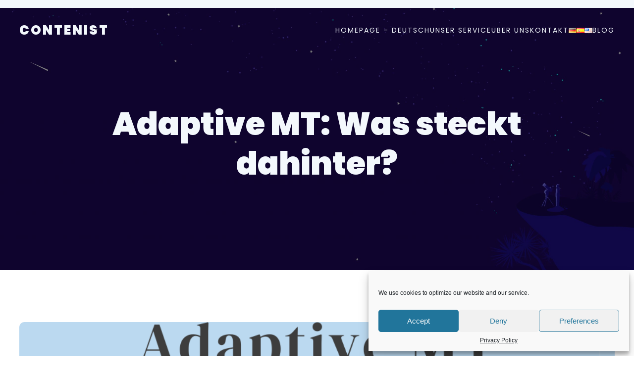

--- FILE ---
content_type: text/css
request_url: https://contenist.com/wp-content/plugins/kubio/build/block-library/style.css?ver=1691580773
body_size: 30456
content:
@charset "UTF-8";:root{--wp-admin-theme-color:#007cba;--wp-admin-theme-color--rgb:0,124,186;--wp-admin-theme-color-darker-10:#006ba1;--wp-admin-theme-color-darker-10--rgb:0,107,161;--wp-admin-theme-color-darker-20:#005a87;--wp-admin-theme-color-darker-20--rgb:0,90,135;--wp-admin-border-width-focus:2px;--wp-block-synced-color:#7a00df;--wp-block-synced-color--rgb:122,0,223}@media (-webkit-min-device-pixel-ratio:2),(min-resolution:192dpi){:root{--wp-admin-border-width-focus:1.5px}}.hide{display:none}@keyframes bounce{0%,20%,53%,80%,to{-webkit-animation-timing-function:cubic-bezier(.215,.61,.355,1);-webkit-transform:translateZ(0);animation-timing-function:cubic-bezier(.215,.61,.355,1);transform:translateZ(0)}40%,43%{-webkit-animation-timing-function:cubic-bezier(.755,.05,.855,.06);-webkit-transform:translate3d(0,-30px,0);animation-timing-function:cubic-bezier(.755,.05,.855,.06);transform:translate3d(0,-30px,0)}70%{-webkit-animation-timing-function:cubic-bezier(.755,.05,.855,.06);-webkit-transform:translate3d(0,-15px,0);animation-timing-function:cubic-bezier(.755,.05,.855,.06);transform:translate3d(0,-15px,0)}90%{transform:translate3d(0,-4px,0)}}.bounce{-webkit-animation-name:bounce;-webkit-transform-origin:center bottom;animation-name:bounce;transform-origin:center bottom}@keyframes flash{0%,50%,to{opacity:1}25%,75%{opacity:0}}.flash{animation-name:flash}@keyframes pulse{0%{transform:scaleX(1)}50%{transform:scale3d(1.05,1.05,1.05)}to{transform:scaleX(1)}}.pulse{animation-name:pulse}@keyframes rubberBand{0%{transform:scaleX(1)}30%{transform:scale3d(1.25,.75,1)}40%{transform:scale3d(.75,1.25,1)}50%{transform:scale3d(1.15,.85,1)}65%{transform:scale3d(.95,1.05,1)}75%{transform:scale3d(1.05,.95,1)}to{transform:scaleX(1)}}.rubberBand{animation-name:rubberBand}@keyframes shake{0%,to{transform:translateZ(0)}10%,30%,50%,70%,90%{transform:translate3d(-10px,0,0)}20%,40%,60%,80%{transform:translate3d(10px,0,0)}}.shake{animation-name:shake}.headShake{-webkit-animation-name:headShake;-webkit-animation-timing-function:ease-in-out}@keyframes swing{20%{transform:rotate(15deg)}40%{transform:rotate(-10deg)}60%{transform:rotate(5deg)}80%{transform:rotate(-5deg)}to{transform:rotate(0deg)}}.swing{-webkit-animation-name:swing;-webkit-transform-origin:top center;animation-name:swing;transform-origin:top center}@keyframes tada{0%{transform:scaleX(1)}10%,20%{transform:scale3d(.9,.9,.9) rotate(-3deg)}30%,50%,70%,90%{transform:scale3d(1.1,1.1,1.1) rotate(3deg)}40%,60%,80%{transform:scale3d(1.1,1.1,1.1) rotate(-3deg)}to{transform:scaleX(1)}}.tada{animation-name:tada}@keyframes wobble{0%{transform:translateZ(0)}15%{transform:translate3d(-25%,0,0) rotate(-5deg)}30%{transform:translate3d(20%,0,0) rotate(3deg)}45%{transform:translate3d(-15%,0,0) rotate(-3deg)}60%{transform:translate3d(10%,0,0) rotate(2deg)}75%{transform:translate3d(-5%,0,0) rotate(-1deg)}to{transform:translateZ(0)}}.wobble{animation-name:wobble}@keyframes jello{0%,11.1%,to{transform:translateZ(0)}22.2%{transform:skewX(-12.5deg) skewY(-12.5deg)}33.3%{transform:skewX(6.25deg) skewY(6.25deg)}44.4%{transform:skewX(-3.125deg) skewY(-3.125deg)}55.5%{transform:skewX(1.5625deg) skewY(1.5625deg)}66.6%{transform:skewX(-.78125deg) skewY(-.78125deg)}77.7%{transform:skewX(.390625deg) skewY(.390625deg)}88.8%{transform:skewX(-.1953125deg) skewY(-.1953125deg)}}.jello{-webkit-animation-name:jello;-webkit-transform-origin:center;animation-name:jello;transform-origin:center}@keyframes heartBeat{0%{transform:scale(1)}14%{transform:scale(1.3)}28%{transform:scale(1)}42%{transform:scale(1.3)}70%{transform:scale(1)}}.heartBeat{-webkit-animation-duration:1.3s;-webkit-animation-name:heartBeat;-webkit-animation-timing-function:ease-in-out;animation-duration:1.3s;animation-name:heartBeat;animation-timing-function:ease-in-out}@keyframes backInDown{0%{transform:translateY(-1200px) scale(.7);opacity:.7}80%{transform:translateY(0) scale(.7);opacity:.7}to{transform:scale(1);opacity:1}}.backInDown{animation-name:backInDown}@keyframes backInLeft{0%{transform:translateX(-2000px) scale(.7);opacity:.7}80%{transform:translateX(0) scale(.7);opacity:.7}to{transform:scale(1);opacity:1}}.backInLeft{animation-name:backInLeft}@keyframes backInRight{0%{transform:translateX(2000px) scale(.7);opacity:.7}80%{transform:translateX(0) scale(.7);opacity:.7}to{transform:scale(1);opacity:1}}.backInRight{animation-name:backInRight}@keyframes backInUp{0%{transform:translateY(1200px) scale(.7);opacity:.7}80%{transform:translateY(0) scale(.7);opacity:.7}to{transform:scale(1);opacity:1}}.backInUp{animation-name:backInUp}@keyframes bounceIn{0%,20%,40%,60%,80%,to{animation-timing-function:cubic-bezier(.215,.61,.355,1)}0%{-webkit-transform:scale3d(.3,.3,.3);opacity:0;transform:scale3d(.3,.3,.3)}20%{transform:scale3d(1.1,1.1,1.1)}40%{transform:scale3d(.9,.9,.9)}60%{-webkit-transform:scale3d(1.03,1.03,1.03);opacity:1;transform:scale3d(1.03,1.03,1.03)}80%{transform:scale3d(.97,.97,.97)}to{-webkit-transform:scaleX(1);opacity:1;transform:scaleX(1)}}.bounceIn{-webkit-animation-duration:.75s;-webkit-animation-name:bounceIn;animation-duration:.75s;animation-name:bounceIn}@keyframes bounceInDown{0%,60%,75%,90%,to{animation-timing-function:cubic-bezier(.215,.61,.355,1)}0%{-webkit-transform:translate3d(0,-3000px,0);opacity:0;transform:translate3d(0,-3000px,0)}60%{-webkit-transform:translate3d(0,25px,0);opacity:1;transform:translate3d(0,25px,0)}75%{transform:translate3d(0,-10px,0)}90%{transform:translate3d(0,5px,0)}to{transform:translateZ(0)}}.bounceInDown{animation-name:bounceInDown}@keyframes bounceInLeft{0%,60%,75%,90%,to{animation-timing-function:cubic-bezier(.215,.61,.355,1)}0%{-webkit-transform:translate3d(-3000px,0,0);opacity:0;transform:translate3d(-3000px,0,0)}60%{-webkit-transform:translate3d(25px,0,0);opacity:1;transform:translate3d(25px,0,0)}75%{transform:translate3d(-10px,0,0)}90%{transform:translate3d(5px,0,0)}to{transform:translateZ(0)}}.bounceInLeft{animation-name:bounceInLeft}@keyframes bounceInRight{0%,60%,75%,90%,to{animation-timing-function:cubic-bezier(.215,.61,.355,1)}0%{-webkit-transform:translate3d(3000px,0,0);opacity:0;transform:translate3d(3000px,0,0)}60%{-webkit-transform:translate3d(-25px,0,0);opacity:1;transform:translate3d(-25px,0,0)}75%{transform:translate3d(10px,0,0)}90%{transform:translate3d(-5px,0,0)}to{transform:translateZ(0)}}.bounceInRight{animation-name:bounceInRight}@keyframes bounceInUp{0%,60%,75%,90%,to{animation-timing-function:cubic-bezier(.215,.61,.355,1)}0%{-webkit-transform:translate3d(0,3000px,0);opacity:0;transform:translate3d(0,3000px,0)}60%{-webkit-transform:translate3d(0,-20px,0);opacity:1;transform:translate3d(0,-20px,0)}75%{transform:translate3d(0,10px,0)}90%{transform:translate3d(0,-5px,0)}to{transform:translateZ(0)}}.bounceInUp{animation-name:bounceInUp}@keyframes bounceOut{20%{transform:scale3d(.9,.9,.9)}50%,55%{-webkit-transform:scale3d(1.1,1.1,1.1);opacity:1;transform:scale3d(1.1,1.1,1.1)}to{-webkit-transform:scale3d(.3,.3,.3);opacity:0;transform:scale3d(.3,.3,.3)}}.bounceOut{-webkit-animation-duration:.75s;-webkit-animation-name:bounceOut;animation-duration:.75s;animation-name:bounceOut}@keyframes bounceOutDown{20%{transform:translate3d(0,10px,0)}40%,45%{-webkit-transform:translate3d(0,-20px,0);opacity:1;transform:translate3d(0,-20px,0)}to{-webkit-transform:translate3d(0,2000px,0);opacity:0;transform:translate3d(0,2000px,0)}}.bounceOutDown{animation-name:bounceOutDown}@keyframes bounceOutLeft{20%{-webkit-transform:translate3d(20px,0,0);opacity:1;transform:translate3d(20px,0,0)}to{-webkit-transform:translate3d(-2000px,0,0);opacity:0;transform:translate3d(-2000px,0,0)}}.bounceOutLeft{animation-name:bounceOutLeft}@keyframes bounceOutRight{20%{-webkit-transform:translate3d(-20px,0,0);opacity:1;transform:translate3d(-20px,0,0)}to{-webkit-transform:translate3d(2000px,0,0);opacity:0;transform:translate3d(2000px,0,0)}}.bounceOutRight{animation-name:bounceOutRight}@keyframes bounceOutUp{20%{transform:translate3d(0,-10px,0)}40%,45%{-webkit-transform:translate3d(0,20px,0);opacity:1;transform:translate3d(0,20px,0)}to{-webkit-transform:translate3d(0,-2000px,0);opacity:0;transform:translate3d(0,-2000px,0)}}.bounceOutUp{animation-name:bounceOutUp}@keyframes fadeIn{0%{opacity:0}to{opacity:1}}.fadeIn{animation-name:fadeIn}@keyframes fadeInDown{0%{-webkit-transform:translate3d(0,-100%,0);opacity:0;transform:translate3d(0,-100%,0)}to{-webkit-transform:translateZ(0);opacity:1;transform:translateZ(0)}}.fadeInDown{animation-name:fadeInDown}@keyframes fadeInDownBig{0%{-webkit-transform:translate3d(0,-2000px,0);opacity:0;transform:translate3d(0,-2000px,0)}to{-webkit-transform:translateZ(0);opacity:1;transform:translateZ(0)}}.fadeInDownBig{animation-name:fadeInDownBig}@keyframes fadeInLeft{0%{-webkit-transform:translate3d(-100%,0,0);opacity:0;transform:translate3d(-100%,0,0)}to{-webkit-transform:translateZ(0);opacity:1;transform:translateZ(0)}}.fadeInLeft{animation-name:fadeInLeft}@keyframes fadeInLeftBig{0%{-webkit-transform:translate3d(-2000px,0,0);opacity:0;transform:translate3d(-2000px,0,0)}to{-webkit-transform:translateZ(0);opacity:1;transform:translateZ(0)}}.fadeInLeftBig{animation-name:fadeInLeftBig}@keyframes fadeInRight{0%{-webkit-transform:translate3d(100%,0,0);opacity:0;transform:translate3d(100%,0,0)}to{-webkit-transform:translateZ(0);opacity:1;transform:translateZ(0)}}.fadeInRight{animation-name:fadeInRight}@keyframes fadeInRightBig{0%{-webkit-transform:translate3d(2000px,0,0);opacity:0;transform:translate3d(2000px,0,0)}to{-webkit-transform:translateZ(0);opacity:1;transform:translateZ(0)}}.fadeInRightBig{animation-name:fadeInRightBig}@keyframes fadeInUp{0%{-webkit-transform:translate3d(0,100%,0);opacity:0;transform:translate3d(0,100%,0)}to{-webkit-transform:translateZ(0);opacity:1;transform:translateZ(0)}}.fadeInUp{animation-name:fadeInUp}@keyframes fadeInUpBig{0%{-webkit-transform:translate3d(0,2000px,0);opacity:0;transform:translate3d(0,2000px,0)}to{-webkit-transform:translateZ(0);opacity:1;transform:translateZ(0)}}.fadeInUpBig{animation-name:fadeInUpBig}@keyframes fadeOut{0%{opacity:1}to{opacity:0}}.fadeOut{animation-name:fadeOut}@keyframes fadeOutDown{0%{opacity:1}to{-webkit-transform:translate3d(0,100%,0);opacity:0;transform:translate3d(0,100%,0)}}.fadeOutDown{animation-name:fadeOutDown}@keyframes fadeOutDownBig{0%{opacity:1}to{-webkit-transform:translate3d(0,2000px,0);opacity:0;transform:translate3d(0,2000px,0)}}.fadeOutDownBig{animation-name:fadeOutDownBig}@keyframes fadeOutLeft{0%{opacity:1}to{-webkit-transform:translate3d(-100%,0,0);opacity:0;transform:translate3d(-100%,0,0)}}.fadeOutLeft{animation-name:fadeOutLeft}@keyframes fadeOutLeftBig{0%{opacity:1}to{-webkit-transform:translate3d(-2000px,0,0);opacity:0;transform:translate3d(-2000px,0,0)}}.fadeOutLeftBig{animation-name:fadeOutLeftBig}@keyframes fadeOutRight{0%{opacity:1}to{-webkit-transform:translate3d(100%,0,0);opacity:0;transform:translate3d(100%,0,0)}}.fadeOutRight{animation-name:fadeOutRight}@keyframes fadeOutRightBig{0%{opacity:1}to{-webkit-transform:translate3d(2000px,0,0);opacity:0;transform:translate3d(2000px,0,0)}}.fadeOutRightBig{animation-name:fadeOutRightBig}@keyframes fadeOutUp{0%{opacity:1}to{-webkit-transform:translate3d(0,-100%,0);opacity:0;transform:translate3d(0,-100%,0)}}.fadeOutUp{animation-name:fadeOutUp}@keyframes fadeOutUpBig{0%{opacity:1}to{-webkit-transform:translate3d(0,-2000px,0);opacity:0;transform:translate3d(0,-2000px,0)}}.fadeOutUpBig{animation-name:fadeOutUpBig}@keyframes flip{0%{-webkit-animation-timing-function:ease-out;-webkit-transform:perspective(400px) scaleX(1) translateZ(0) rotateY(-1turn);animation-timing-function:ease-out;transform:perspective(400px) scaleX(1) translateZ(0) rotateY(-1turn)}40%{-webkit-animation-timing-function:ease-out;-webkit-transform:perspective(400px) scaleX(1) translateZ(150px) rotateY(-190deg);animation-timing-function:ease-out;transform:perspective(400px) scaleX(1) translateZ(150px) rotateY(-190deg)}50%{-webkit-animation-timing-function:ease-in;-webkit-transform:perspective(400px) scaleX(1) translateZ(150px) rotateY(-170deg);animation-timing-function:ease-in;transform:perspective(400px) scaleX(1) translateZ(150px) rotateY(-170deg)}80%{-webkit-animation-timing-function:ease-in;-webkit-transform:perspective(400px) scale3d(.95,.95,.95) translateZ(0) rotateY(0deg);animation-timing-function:ease-in;transform:perspective(400px) scale3d(.95,.95,.95) translateZ(0) rotateY(0deg)}to{-webkit-animation-timing-function:ease-in;-webkit-transform:perspective(400px) scaleX(1) translateZ(0) rotateY(0deg);animation-timing-function:ease-in;transform:perspective(400px) scaleX(1) translateZ(0) rotateY(0deg)}}.animated.flip{-webkit-animation-name:flip;-webkit-backface-visibility:visible;animation-name:flip;backface-visibility:visible}@keyframes flipInX{0%{-webkit-animation-timing-function:ease-in;-webkit-transform:perspective(400px) rotateX(90deg);animation-timing-function:ease-in;opacity:0;transform:perspective(400px) rotateX(90deg)}40%{-webkit-animation-timing-function:ease-in;-webkit-transform:perspective(400px) rotateX(-20deg);animation-timing-function:ease-in;transform:perspective(400px) rotateX(-20deg)}60%{-webkit-transform:perspective(400px) rotateX(10deg);opacity:1;transform:perspective(400px) rotateX(10deg)}80%{transform:perspective(400px) rotateX(-5deg)}to{transform:perspective(400px)}}.flipInX{-webkit-animation-name:flipInX;-webkit-backface-visibility:visible!important;animation-name:flipInX;backface-visibility:visible!important}@keyframes flipInY{0%{-webkit-animation-timing-function:ease-in;-webkit-transform:perspective(400px) rotateY(90deg);animation-timing-function:ease-in;opacity:0;transform:perspective(400px) rotateY(90deg)}40%{-webkit-animation-timing-function:ease-in;-webkit-transform:perspective(400px) rotateY(-20deg);animation-timing-function:ease-in;transform:perspective(400px) rotateY(-20deg)}60%{-webkit-transform:perspective(400px) rotateY(10deg);opacity:1;transform:perspective(400px) rotateY(10deg)}80%{transform:perspective(400px) rotateY(-5deg)}to{transform:perspective(400px)}}.flipInY{-webkit-animation-name:flipInY;-webkit-backface-visibility:visible!important;animation-name:flipInY;backface-visibility:visible!important}@keyframes flipOutX{0%{transform:perspective(400px)}30%{-webkit-transform:perspective(400px) rotateX(-20deg);opacity:1;transform:perspective(400px) rotateX(-20deg)}to{-webkit-transform:perspective(400px) rotateX(90deg);opacity:0;transform:perspective(400px) rotateX(90deg)}}.flipOutX{-webkit-animation-duration:.75s;-webkit-animation-name:flipOutX;-webkit-backface-visibility:visible!important;animation-duration:.75s;animation-name:flipOutX;backface-visibility:visible!important}@keyframes flipOutY{0%{transform:perspective(400px)}30%{-webkit-transform:perspective(400px) rotateY(-15deg);opacity:1;transform:perspective(400px) rotateY(-15deg)}to{-webkit-transform:perspective(400px) rotateY(90deg);opacity:0;transform:perspective(400px) rotateY(90deg)}}.flipOutY{-webkit-animation-duration:.75s;-webkit-animation-name:flipOutY;-webkit-backface-visibility:visible!important;animation-duration:.75s;animation-name:flipOutY;backface-visibility:visible!important}@keyframes lightSpeedIn{0%{-webkit-transform:translate3d(100%,0,0) skewX(-30deg);opacity:0;transform:translate3d(100%,0,0) skewX(-30deg)}60%{-webkit-transform:skewX(20deg);opacity:1;transform:skewX(20deg)}80%{transform:skewX(-5deg)}to{transform:translateZ(0)}}.lightSpeedIn{-webkit-animation-name:lightSpeedIn;-webkit-animation-timing-function:ease-out;animation-name:lightSpeedIn;animation-timing-function:ease-out}@keyframes lightSpeedOut{0%{opacity:1}to{-webkit-transform:translate3d(100%,0,0) skewX(30deg);opacity:0;transform:translate3d(100%,0,0) skewX(30deg)}}.lightSpeedOut{-webkit-animation-name:lightSpeedOut;-webkit-animation-timing-function:ease-in;animation-name:lightSpeedOut;animation-timing-function:ease-in}@keyframes rotateIn{0%{-webkit-transform:rotate(-200deg);-webkit-transform-origin:center;opacity:0;transform:rotate(-200deg);transform-origin:center}to{-webkit-transform:translateZ(0);-webkit-transform-origin:center;opacity:1;transform:translateZ(0);transform-origin:center}}.rotateIn{animation-name:rotateIn}@keyframes rotateInDownLeft{0%{-webkit-transform:rotate(-45deg);-webkit-transform-origin:left bottom;opacity:0;transform:rotate(-45deg);transform-origin:left bottom}to{-webkit-transform:translateZ(0);-webkit-transform-origin:left bottom;opacity:1;transform:translateZ(0);transform-origin:left bottom}}.rotateInDownLeft{animation-name:rotateInDownLeft}@keyframes rotateInDownRight{0%{-webkit-transform:rotate(45deg);-webkit-transform-origin:right bottom;opacity:0;transform:rotate(45deg);transform-origin:right bottom}to{-webkit-transform:translateZ(0);-webkit-transform-origin:right bottom;opacity:1;transform:translateZ(0);transform-origin:right bottom}}.rotateInDownRight{animation-name:rotateInDownRight}@keyframes rotateInUpLeft{0%{-webkit-transform:rotate(45deg);-webkit-transform-origin:left bottom;opacity:0;transform:rotate(45deg);transform-origin:left bottom}to{-webkit-transform:translateZ(0);-webkit-transform-origin:left bottom;opacity:1;transform:translateZ(0);transform-origin:left bottom}}.rotateInUpLeft{animation-name:rotateInUpLeft}@keyframes rotateInUpRight{0%{-webkit-transform:rotate(-90deg);-webkit-transform-origin:right bottom;opacity:0;transform:rotate(-90deg);transform-origin:right bottom}to{-webkit-transform:translateZ(0);-webkit-transform-origin:right bottom;opacity:1;transform:translateZ(0);transform-origin:right bottom}}.rotateInUpRight{animation-name:rotateInUpRight}@keyframes rotateOut{0%{-webkit-transform-origin:center;opacity:1;transform-origin:center}to{-webkit-transform:rotate(200deg);-webkit-transform-origin:center;opacity:0;transform:rotate(200deg);transform-origin:center}}.rotateOut{animation-name:rotateOut}@keyframes rotateOutDownLeft{0%{-webkit-transform-origin:left bottom;opacity:1;transform-origin:left bottom}to{-webkit-transform:rotate(45deg);-webkit-transform-origin:left bottom;opacity:0;transform:rotate(45deg);transform-origin:left bottom}}.rotateOutDownLeft{animation-name:rotateOutDownLeft}@keyframes rotateOutDownRight{0%{-webkit-transform-origin:right bottom;opacity:1;transform-origin:right bottom}to{-webkit-transform:rotate(-45deg);-webkit-transform-origin:right bottom;opacity:0;transform:rotate(-45deg);transform-origin:right bottom}}.rotateOutDownRight{animation-name:rotateOutDownRight}@keyframes rotateOutUpLeft{0%{-webkit-transform-origin:left bottom;opacity:1;transform-origin:left bottom}to{-webkit-transform:rotate(-45deg);-webkit-transform-origin:left bottom;opacity:0;transform:rotate(-45deg);transform-origin:left bottom}}.rotateOutUpLeft{animation-name:rotateOutUpLeft}@keyframes rotateOutUpRight{0%{-webkit-transform-origin:right bottom;opacity:1;transform-origin:right bottom}to{-webkit-transform:rotate(90deg);-webkit-transform-origin:right bottom;opacity:0;transform:rotate(90deg);transform-origin:right bottom}}.rotateOutUpRight{animation-name:rotateOutUpRight}@keyframes hinge{0%{-webkit-animation-timing-function:ease-in-out;-webkit-transform-origin:top left;animation-timing-function:ease-in-out;transform-origin:top left}20%,60%{-webkit-animation-timing-function:ease-in-out;-webkit-transform:rotate(80deg);-webkit-transform-origin:top left;animation-timing-function:ease-in-out;transform:rotate(80deg);transform-origin:top left}40%,80%{-webkit-animation-timing-function:ease-in-out;-webkit-transform:rotate(60deg);-webkit-transform-origin:top left;animation-timing-function:ease-in-out;opacity:1;transform:rotate(60deg);transform-origin:top left}to{-webkit-transform:translate3d(0,700px,0);opacity:0;transform:translate3d(0,700px,0)}}.hinge{-webkit-animation-duration:2s;-webkit-animation-name:hinge;animation-duration:2s;animation-name:hinge}@keyframes jackInTheBox{0%{-webkit-transform:scale(.1) rotate(30deg);-webkit-transform-origin:center bottom;opacity:0;transform:scale(.1) rotate(30deg);transform-origin:center bottom}50%{transform:rotate(-10deg)}70%{transform:rotate(3deg)}to{-webkit-transform:scale(1);opacity:1;transform:scale(1)}}.jackInTheBox{animation-name:jackInTheBox}@keyframes rollIn{0%{-webkit-transform:translate3d(-100%,0,0) rotate(-120deg);opacity:0;transform:translate3d(-100%,0,0) rotate(-120deg)}to{-webkit-transform:translateZ(0);opacity:1;transform:translateZ(0)}}.rollIn{animation-name:rollIn}@keyframes rollOut{0%{opacity:1}to{-webkit-transform:translate3d(100%,0,0) rotate(120deg);opacity:0;transform:translate3d(100%,0,0) rotate(120deg)}}.rollOut{animation-name:rollOut}@keyframes zoomIn{0%{-webkit-transform:scale3d(.3,.3,.3);opacity:0;transform:scale3d(.3,.3,.3)}50%{opacity:1}}.zoomIn{animation-name:zoomIn}@keyframes zoomInDown{0%{-webkit-animation-timing-function:cubic-bezier(.55,.055,.675,.19);-webkit-transform:scale3d(.1,.1,.1) translate3d(0,-1000px,0);animation-timing-function:cubic-bezier(.55,.055,.675,.19);opacity:0;transform:scale3d(.1,.1,.1) translate3d(0,-1000px,0)}60%{-webkit-animation-timing-function:cubic-bezier(.175,.885,.32,1);-webkit-transform:scale3d(.475,.475,.475) translate3d(0,60px,0);animation-timing-function:cubic-bezier(.175,.885,.32,1);opacity:1;transform:scale3d(.475,.475,.475) translate3d(0,60px,0)}}.zoomInDown{animation-name:zoomInDown}@keyframes zoomInLeft{0%{-webkit-animation-timing-function:cubic-bezier(.55,.055,.675,.19);-webkit-transform:scale3d(.1,.1,.1) translate3d(-1000px,0,0);animation-timing-function:cubic-bezier(.55,.055,.675,.19);opacity:0;transform:scale3d(.1,.1,.1) translate3d(-1000px,0,0)}60%{-webkit-animation-timing-function:cubic-bezier(.175,.885,.32,1);-webkit-transform:scale3d(.475,.475,.475) translate3d(10px,0,0);animation-timing-function:cubic-bezier(.175,.885,.32,1);opacity:1;transform:scale3d(.475,.475,.475) translate3d(10px,0,0)}}.zoomInLeft{animation-name:zoomInLeft}@keyframes zoomInRight{0%{-webkit-animation-timing-function:cubic-bezier(.55,.055,.675,.19);-webkit-transform:scale3d(.1,.1,.1) translate3d(1000px,0,0);animation-timing-function:cubic-bezier(.55,.055,.675,.19);opacity:0;transform:scale3d(.1,.1,.1) translate3d(1000px,0,0)}60%{-webkit-animation-timing-function:cubic-bezier(.175,.885,.32,1);-webkit-transform:scale3d(.475,.475,.475) translate3d(-10px,0,0);animation-timing-function:cubic-bezier(.175,.885,.32,1);opacity:1;transform:scale3d(.475,.475,.475) translate3d(-10px,0,0)}}.zoomInRight{animation-name:zoomInRight}@keyframes zoomInUp{0%{-webkit-animation-timing-function:cubic-bezier(.55,.055,.675,.19);-webkit-transform:scale3d(.1,.1,.1) translate3d(0,1000px,0);animation-timing-function:cubic-bezier(.55,.055,.675,.19);opacity:0;transform:scale3d(.1,.1,.1) translate3d(0,1000px,0)}60%{-webkit-animation-timing-function:cubic-bezier(.175,.885,.32,1);-webkit-transform:scale3d(.475,.475,.475) translate3d(0,-60px,0);animation-timing-function:cubic-bezier(.175,.885,.32,1);opacity:1;transform:scale3d(.475,.475,.475) translate3d(0,-60px,0)}}.zoomInUp{animation-name:zoomInUp}@keyframes zoomOut{0%{opacity:1}50%{-webkit-transform:scale3d(.3,.3,.3);opacity:0;transform:scale3d(.3,.3,.3)}to{opacity:0}}.zoomOut{animation-name:zoomOut}@keyframes zoomOutDown{40%{-webkit-animation-timing-function:cubic-bezier(.55,.055,.675,.19);-webkit-transform:scale3d(.475,.475,.475) translate3d(0,-60px,0);animation-timing-function:cubic-bezier(.55,.055,.675,.19);opacity:1;transform:scale3d(.475,.475,.475) translate3d(0,-60px,0)}to{-webkit-animation-timing-function:cubic-bezier(.175,.885,.32,1);-webkit-transform:scale3d(.1,.1,.1) translate3d(0,2000px,0);-webkit-transform-origin:center bottom;animation-timing-function:cubic-bezier(.175,.885,.32,1);opacity:0;transform:scale3d(.1,.1,.1) translate3d(0,2000px,0);transform-origin:center bottom}}.zoomOutDown{animation-name:zoomOutDown}@keyframes zoomOutLeft{40%{-webkit-transform:scale3d(.475,.475,.475) translate3d(42px,0,0);opacity:1;transform:scale3d(.475,.475,.475) translate3d(42px,0,0)}to{-webkit-transform:scale(.1) translate3d(-2000px,0,0);-webkit-transform-origin:left center;opacity:0;transform:scale(.1) translate3d(-2000px,0,0);transform-origin:left center}}.zoomOutLeft{animation-name:zoomOutLeft}@keyframes zoomOutRight{40%{-webkit-transform:scale3d(.475,.475,.475) translate3d(-42px,0,0);opacity:1;transform:scale3d(.475,.475,.475) translate3d(-42px,0,0)}to{-webkit-transform:scale(.1) translate3d(2000px,0,0);-webkit-transform-origin:right center;opacity:0;transform:scale(.1) translate3d(2000px,0,0);transform-origin:right center}}.zoomOutRight{animation-name:zoomOutRight}@keyframes zoomOutUp{40%{-webkit-animation-timing-function:cubic-bezier(.55,.055,.675,.19);-webkit-transform:scale3d(.475,.475,.475) translate3d(0,60px,0);animation-timing-function:cubic-bezier(.55,.055,.675,.19);opacity:1;transform:scale3d(.475,.475,.475) translate3d(0,60px,0)}to{-webkit-animation-timing-function:cubic-bezier(.175,.885,.32,1);-webkit-transform:scale3d(.1,.1,.1) translate3d(0,-2000px,0);-webkit-transform-origin:center bottom;animation-timing-function:cubic-bezier(.175,.885,.32,1);opacity:0;transform:scale3d(.1,.1,.1) translate3d(0,-2000px,0);transform-origin:center bottom}}.zoomOutUp{animation-name:zoomOutUp}@keyframes slideInDown{0%{transform:translate3d(0,-100%,0);visibility:visible}to{transform:translateZ(0)}}.slideInDown{animation-name:slideInDown}@keyframes slideInLeft{0%{transform:translate3d(-100%,0,0);visibility:visible}to{transform:translateZ(0)}}.slideInLeft{animation-name:slideInLeft}@keyframes slideInRight{0%{transform:translate3d(100%,0,0);visibility:visible}to{transform:translateZ(0)}}.slideInRight{animation-name:slideInRight}@keyframes slideInUp{0%{transform:translate3d(0,100%,0);visibility:visible}to{transform:translateZ(0)}}.slideInUp{animation-name:slideInUp}@keyframes slideOutDown{0%{transform:translateZ(0)}to{transform:translate3d(0,100%,0);visibility:hidden}}.slideOutDown{animation-name:slideOutDown}@keyframes slideOutLeft{0%{transform:translateZ(0)}to{transform:translate3d(-100%,0,0);visibility:hidden}}.slideOutLeft{animation-name:slideOutLeft}@keyframes slideOutRight{0%{transform:translateZ(0)}to{transform:translate3d(100%,0,0);visibility:hidden}}.slideOutRight{animation-name:slideOutRight}@keyframes slideOutUp{0%{transform:translateZ(0)}to{transform:translate3d(0,-100%,0);visibility:hidden}}@keyframes headShake{0%{transform:translateX(0)}6.5%{transform:translateX(-6px) rotateY(-9deg)}18.5%{transform:translateX(5px) rotateY(7deg)}31.5%{transform:translateX(-3px) rotateY(-5deg)}43.5%{transform:translateX(2px) rotateY(3deg)}50%{transform:translateX(0)}}.headShake{animation-timing-function:ease-in-out;animation-name:headShake}.slideOutUp{animation-name:slideOutUp}.animated{-webkit-animation-duration:1s;-webkit-animation-fill-mode:both;animation-duration:1s;animation-fill-mode:both}.animated.infinite{animation-iteration-count:infinite}.animated.delay-1s{animation-delay:1s}.animated.delay-2s{animation-delay:2s}.animated.delay-3s{animation-delay:3s}.animated.delay-4s{animation-delay:4s}.animated.delay-5s{animation-delay:5s}.animated.fast{animation-duration:.8s}.animated.faster{animation-duration:.5s}.animated.slow{animation-duration:2s}.animated.slower{animation-duration:3s}@media (prefers-reduced-motion){.animated{-webkit-animation:unset!important;-webkit-transition:none!important;animation:unset!important;transition:none!important}}@keyframes spin{0%{transform:rotate(0deg)}to{transform:rotate(1turn)}}:root{--kubio-system-fonts:-apple-system,BlinkMacSystemFont,"Segoe UI",Roboto,Oxygen-Sans,Ubuntu,Cantarell,"Helvetica Neue",sans-serif}#start-resizable-kubio-section{display:none}#kubio,#kubio body{max-width:100%;position:relative}#kubio body{overflow-x:hidden!important}[data-kubio]{-webkit-margin-before:0;margin-block-start:0;-webkit-margin-after:0;margin-block-end:0;padding:0;outline:0}[data-kubio],[data-kubio] *,[data-kubio] :after,[data-kubio] :before{-webkit-overflow-scrolling:touch;box-sizing:border-box}[data-kubio] audio,[data-kubio] img,[data-kubio] video{max-width:100%}[data-kubio] img,[data-kubio] video{height:auto}[data-kubio] svg{max-height:100%}[data-kubio] iframe{border:none;max-width:100%}[data-kubio] ::-moz-focus-inner{border:0;padding:0}[data-kubio] input:matches([type=password],[type="search;"]){border-radius:0}[data-kubio] input[type=checkbox],[data-kubio] input[type=radio]{vertical-align:middle;position:relative;bottom:.15rem;font-size:115%;margin-right:3px}[data-kubio] input[type=search]{-webkit-appearance:textfield}[data-kubio] input[type=search]::-webkit-search-cancel-button,[data-kubio] input[type=search]::-webkit-search-decoration{-webkit-appearance:none}[data-kubio] :focus:focus-visible{outline:none}[data-kubio] code{padding:0;margin:0;background:inherit;font-size:inherit;font-family:monospace}[data-kubio] .wp-editor-wrap .wp-editor-tabs button{color:#646970;border-bottom-left-radius:0;border-bottom-right-radius:0;border:1px solid transparent;border-bottom:none}[data-kubio] .wp-editor-wrap .wp-editor-tabs button:hover{border-color:transparent}[data-kubio] .wp-editor-wrap .wp-editor-tabs button.toggle{background-color:#f6f7f7}[data-kubio] .wp-editor-wrap.html-active .wp-editor-tabs button.switch-html,[data-kubio] .wp-editor-wrap.tmce-active .wp-editor-tabs button.switch-tmce{background-color:#f6f7f7!important;border-color:#dcdcde!important}[data-kubio] .wp-editor-wrap .mce-widget button{border-color:transparent;color:#646970}[data-kubio] .wp-editor-wrap .mce-widget button:hover{border-color:transparent}[data-kubio] .wp-editor-wrap .mce-divider{display:inline-block;margin:0 6px}[data-kubio] .quicktags-toolbar .ed_button{box-sizing:border-box;display:inline-block!important;width:auto!important;height:unset!important;padding:0 10px!important;text-decoration:none;font-size:13px!important;line-height:2.15384615!important;white-space:nowrap;color:#2271b1!important;background:#f6f7f7;border-radius:3px!important;border:1px solid #2271b1!important}[data-kubio] .quicktags-toolbar .ed_button:focus,[data-kubio] .quicktags-toolbar .ed_button:hover{background:#f0f0f1!important;border-color:#0a4b78!important;color:#0a4b78!important}[data-kubio] img.emoji{height:1em}.h-container{width:100%;padding-right:15px;padding-left:15px;margin-right:auto;margin-left:auto}@media (min-width:576px){.h-container{max-width:540px}}@media (min-width:768px){.h-container{max-width:720px}}@media (min-width:1024px){.h-container{max-width:960px}}@media (min-width:1200px){.h-container{max-width:1232px}}.h-container-fluid{width:100%;padding-right:15px;padding-left:15px;margin-right:auto;margin-left:auto}.h-section-boxed-container{width:100%;padding-right:0;padding-left:0;margin-right:auto;margin-left:auto}@media (min-width:576px){.h-section-boxed-container{max-width:540px}}@media (min-width:768px){.h-section-boxed-container{max-width:720px}}@media (min-width:1024px){.h-section-boxed-container{max-width:960px}}@media (min-width:1200px){.h-section-boxed-container{max-width:1232px}}.h-section-fluid-container{width:100%;padding-right:0;padding-left:0;margin-right:auto;margin-left:auto}.h-row{display:flex;flex-wrap:wrap;margin-right:-15px;margin-left:-15px}.no-gutters{margin-right:0;margin-left:0}.no-gutters>.h-col,.no-gutters>[class*=h-col-]{padding-right:0;padding-left:0}.h-row.gutters-col-0{margin-left:0;margin-right:0}.h-px-0,.h-row.gutters-col-0>.h-col,.h-row.gutters-col-0>[class*=h-col-]{padding-left:0;padding-right:0}.h-px-0-remove{margin-left:0;margin-right:0}.gutters-row-0{padding-left:0;padding-right:0}.h-row.gutters-col-1{margin-left:-5px;margin-right:-5px}.h-px-1,.h-row.gutters-col-1>.h-col,.h-row.gutters-col-1>[class*=h-col-]{padding-left:5px;padding-right:5px}.h-px-1-remove{margin-left:-5px;margin-right:-5px}.gutters-row-1{padding-left:5px;padding-right:5px}.h-row.gutters-col-2{margin-left:-10px;margin-right:-10px}.h-px-2,.h-row.gutters-col-2>.h-col,.h-row.gutters-col-2>[class*=h-col-]{padding-left:10px;padding-right:10px}.h-px-2-remove{margin-left:-10px;margin-right:-10px}.gutters-row-2{padding-left:10px;padding-right:10px}.h-row.gutters-col-3{margin-left:-15px;margin-right:-15px}.h-px-3,.h-row.gutters-col-3>.h-col,.h-row.gutters-col-3>[class*=h-col-]{padding-left:15px;padding-right:15px}.h-px-3-remove{margin-left:-15px;margin-right:-15px}.gutters-row-3{padding-left:15px;padding-right:15px}.h-row.gutters-col-4{margin-left:-15px;margin-right:-15px}.h-px-4,.h-row.gutters-col-4>.h-col,.h-row.gutters-col-4>[class*=h-col-]{padding-left:15px;padding-right:15px}.h-px-4-remove{margin-left:-15px;margin-right:-15px}.gutters-row-4{padding-left:15px;padding-right:15px}.h-row.gutters-col-custom{margin-left:0;margin-right:0}.h-px-custom,.h-row.gutters-col-custom>.h-col,.h-row.gutters-col-custom>[class*=h-col-]{padding-left:0;padding-right:0}.h-px-custom-remove{margin-left:0;margin-right:0}.gutters-row-custom{padding-left:0;padding-right:0}@media (min-width:576px){.h-row.gutters-col-sm-0{margin-left:0;margin-right:0}.h-px-sm-0,.h-row.gutters-col-sm-0>.h-col,.h-row.gutters-col-sm-0>[class*=h-col-]{padding-left:0;padding-right:0}.h-px-sm-0-remove{margin-left:0;margin-right:0}.gutters-row-sm-0{padding-left:0;padding-right:0}.h-row.gutters-col-sm-1{margin-left:-5px;margin-right:-5px}.h-px-sm-1,.h-row.gutters-col-sm-1>.h-col,.h-row.gutters-col-sm-1>[class*=h-col-]{padding-left:5px;padding-right:5px}.h-px-sm-1-remove{margin-left:-5px;margin-right:-5px}.gutters-row-sm-1{padding-left:5px;padding-right:5px}.h-row.gutters-col-sm-2{margin-left:-10px;margin-right:-10px}.h-px-sm-2,.h-row.gutters-col-sm-2>.h-col,.h-row.gutters-col-sm-2>[class*=h-col-]{padding-left:10px;padding-right:10px}.h-px-sm-2-remove{margin-left:-10px;margin-right:-10px}.gutters-row-sm-2{padding-left:10px;padding-right:10px}.h-row.gutters-col-sm-3{margin-left:-15px;margin-right:-15px}.h-px-sm-3,.h-row.gutters-col-sm-3>.h-col,.h-row.gutters-col-sm-3>[class*=h-col-]{padding-left:15px;padding-right:15px}.h-px-sm-3-remove{margin-left:-15px;margin-right:-15px}.gutters-row-sm-3{padding-left:15px;padding-right:15px}.h-row.gutters-col-sm-4{margin-left:-15px;margin-right:-15px}.h-px-sm-4,.h-row.gutters-col-sm-4>.h-col,.h-row.gutters-col-sm-4>[class*=h-col-]{padding-left:15px;padding-right:15px}.h-px-sm-4-remove{margin-left:-15px;margin-right:-15px}.gutters-row-sm-4{padding-left:15px;padding-right:15px}.h-row.gutters-col-sm-custom{margin-left:0;margin-right:0}.h-px-sm-custom,.h-row.gutters-col-sm-custom>.h-col,.h-row.gutters-col-sm-custom>[class*=h-col-]{padding-left:0;padding-right:0}.h-px-sm-custom-remove{margin-left:0;margin-right:0}.gutters-row-sm-custom{padding-left:0;padding-right:0}}@media (min-width:768px){.h-row.gutters-col-md-0{margin-left:0;margin-right:0}.h-px-md-0,.h-row.gutters-col-md-0>.h-col,.h-row.gutters-col-md-0>[class*=h-col-]{padding-left:0;padding-right:0}.h-px-md-0-remove{margin-left:0;margin-right:0}.gutters-row-md-0{padding-left:0;padding-right:0}.h-row.gutters-col-md-1{margin-left:-5px;margin-right:-5px}.h-px-md-1,.h-row.gutters-col-md-1>.h-col,.h-row.gutters-col-md-1>[class*=h-col-]{padding-left:5px;padding-right:5px}.h-px-md-1-remove{margin-left:-5px;margin-right:-5px}.gutters-row-md-1{padding-left:5px;padding-right:5px}.h-row.gutters-col-md-2{margin-left:-10px;margin-right:-10px}.h-px-md-2,.h-row.gutters-col-md-2>.h-col,.h-row.gutters-col-md-2>[class*=h-col-]{padding-left:10px;padding-right:10px}.h-px-md-2-remove{margin-left:-10px;margin-right:-10px}.gutters-row-md-2{padding-left:10px;padding-right:10px}.h-row.gutters-col-md-3{margin-left:-15px;margin-right:-15px}.h-px-md-3,.h-row.gutters-col-md-3>.h-col,.h-row.gutters-col-md-3>[class*=h-col-]{padding-left:15px;padding-right:15px}.h-px-md-3-remove{margin-left:-15px;margin-right:-15px}.gutters-row-md-3{padding-left:15px;padding-right:15px}.h-row.gutters-col-md-4{margin-left:-15px;margin-right:-15px}.h-px-md-4,.h-row.gutters-col-md-4>.h-col,.h-row.gutters-col-md-4>[class*=h-col-]{padding-left:15px;padding-right:15px}.h-px-md-4-remove{margin-left:-15px;margin-right:-15px}.gutters-row-md-4{padding-left:15px;padding-right:15px}.h-row.gutters-col-md-custom{margin-left:0;margin-right:0}.h-px-md-custom,.h-row.gutters-col-md-custom>.h-col,.h-row.gutters-col-md-custom>[class*=h-col-]{padding-left:0;padding-right:0}.h-px-md-custom-remove{margin-left:0;margin-right:0}.gutters-row-md-custom{padding-left:0;padding-right:0}}@media (min-width:1024px){.h-row.gutters-col-lg-0{margin-left:0;margin-right:0}.h-px-lg-0,.h-row.gutters-col-lg-0>.h-col,.h-row.gutters-col-lg-0>[class*=h-col-]{padding-left:0;padding-right:0}.h-px-lg-0-remove{margin-left:0;margin-right:0}.gutters-row-lg-0{padding-left:0;padding-right:0}.h-row.gutters-col-lg-1{margin-left:-8px;margin-right:-8px}.h-px-lg-1,.h-row.gutters-col-lg-1>.h-col,.h-row.gutters-col-lg-1>[class*=h-col-]{padding-left:8px;padding-right:8px}.h-px-lg-1-remove{margin-left:-8px;margin-right:-8px}.gutters-row-lg-1{padding-left:8px;padding-right:8px}.h-row.gutters-col-lg-2{margin-left:-15px;margin-right:-15px}.h-px-lg-2,.h-row.gutters-col-lg-2>.h-col,.h-row.gutters-col-lg-2>[class*=h-col-]{padding-left:15px;padding-right:15px}.h-px-lg-2-remove{margin-left:-15px;margin-right:-15px}.gutters-row-lg-2{padding-left:15px;padding-right:15px}.h-row.gutters-col-lg-3{margin-left:-30px;margin-right:-30px}.h-px-lg-3,.h-row.gutters-col-lg-3>.h-col,.h-row.gutters-col-lg-3>[class*=h-col-]{padding-left:30px;padding-right:30px}.h-px-lg-3-remove{margin-left:-30px;margin-right:-30px}.gutters-row-lg-3{padding-left:30px;padding-right:30px}.h-row.gutters-col-lg-4{margin-left:-30px;margin-right:-30px}.h-px-lg-4,.h-row.gutters-col-lg-4>.h-col,.h-row.gutters-col-lg-4>[class*=h-col-]{padding-left:30px;padding-right:30px}.h-px-lg-4-remove{margin-left:-30px;margin-right:-30px}.gutters-row-lg-4{padding-left:30px;padding-right:30px}.h-row.gutters-col-lg-custom{margin-left:0;margin-right:0}.h-px-lg-custom,.h-row.gutters-col-lg-custom>.h-col,.h-row.gutters-col-lg-custom>[class*=h-col-]{padding-left:0;padding-right:0}.h-px-lg-custom-remove{margin-left:0;margin-right:0}.gutters-row-lg-custom{padding-left:0;padding-right:0}}@media (min-width:1200px){.h-row.gutters-col-xl-0{margin-left:0;margin-right:0}.h-px-xl-0,.h-row.gutters-col-xl-0>.h-col,.h-row.gutters-col-xl-0>[class*=h-col-]{padding-left:0;padding-right:0}.h-px-xl-0-remove{margin-left:0;margin-right:0}.gutters-row-xl-0{padding-left:0;padding-right:0}.h-row.gutters-col-xl-1{margin-left:-8px;margin-right:-8px}.h-px-xl-1,.h-row.gutters-col-xl-1>.h-col,.h-row.gutters-col-xl-1>[class*=h-col-]{padding-left:8px;padding-right:8px}.h-px-xl-1-remove{margin-left:-8px;margin-right:-8px}.gutters-row-xl-1{padding-left:8px;padding-right:8px}.h-row.gutters-col-xl-2{margin-left:-15px;margin-right:-15px}.h-px-xl-2,.h-row.gutters-col-xl-2>.h-col,.h-row.gutters-col-xl-2>[class*=h-col-]{padding-left:15px;padding-right:15px}.h-px-xl-2-remove{margin-left:-15px;margin-right:-15px}.gutters-row-xl-2{padding-left:15px;padding-right:15px}.h-row.gutters-col-xl-3{margin-left:-30px;margin-right:-30px}.h-px-xl-3,.h-row.gutters-col-xl-3>.h-col,.h-row.gutters-col-xl-3>[class*=h-col-]{padding-left:30px;padding-right:30px}.h-px-xl-3-remove{margin-left:-30px;margin-right:-30px}.gutters-row-xl-3{padding-left:30px;padding-right:30px}.h-row.gutters-col-xl-4{margin-left:-30px;margin-right:-30px}.h-px-xl-4,.h-row.gutters-col-xl-4>.h-col,.h-row.gutters-col-xl-4>[class*=h-col-]{padding-left:30px;padding-right:30px}.h-px-xl-4-remove{margin-left:-30px;margin-right:-30px}.gutters-row-xl-4{padding-left:30px;padding-right:30px}.h-row.gutters-col-xl-custom{margin-left:0;margin-right:0}.h-px-xl-custom,.h-row.gutters-col-xl-custom>.h-col,.h-row.gutters-col-xl-custom>[class*=h-col-]{padding-left:0;padding-right:0}.h-px-xl-custom-remove{margin-left:0;margin-right:0}.gutters-row-xl-custom{padding-left:0;padding-right:0}}.h-row.gutters-col-v-0{margin-top:0;margin-bottom:0}.gutters-row-v-0,.h-row.gutters-col-v-0>.h-col,.h-row.gutters-col-v-0>[class*=h-col-],.v-inner-0{padding-top:0;padding-bottom:0}.h-row.gutters-col-v-1{margin-top:-5px;margin-bottom:-5px}.gutters-row-v-1,.h-row.gutters-col-v-1>.h-col,.h-row.gutters-col-v-1>[class*=h-col-],.v-inner-1{padding-top:5px;padding-bottom:5px}.h-row.gutters-col-v-2{margin-top:-10px;margin-bottom:-10px}.gutters-row-v-2,.h-row.gutters-col-v-2>.h-col,.h-row.gutters-col-v-2>[class*=h-col-],.v-inner-2{padding-top:10px;padding-bottom:10px}.h-row.gutters-col-v-3{margin-top:-15px;margin-bottom:-15px}.gutters-row-v-3,.h-row.gutters-col-v-3>.h-col,.h-row.gutters-col-v-3>[class*=h-col-],.v-inner-3{padding-top:15px;padding-bottom:15px}.h-row.gutters-col-v-4{margin-top:-15px;margin-bottom:-15px}.gutters-row-v-4,.h-row.gutters-col-v-4>.h-col,.h-row.gutters-col-v-4>[class*=h-col-],.v-inner-4{padding-top:15px;padding-bottom:15px}.h-row.gutters-col-v-custom{margin-top:0;margin-bottom:0}.gutters-row-v-custom,.h-row.gutters-col-v-custom>.h-col,.h-row.gutters-col-v-custom>[class*=h-col-],.v-inner-custom{padding-top:0;padding-bottom:0}@media (min-width:576px){.h-row.gutters-col-v-sm-0{margin-top:0;margin-bottom:0}.gutters-row-v-sm-0,.h-row.gutters-col-v-sm-0>.h-col,.h-row.gutters-col-v-sm-0>[class*=h-col-],.v-inner-sm-0{padding-top:0;padding-bottom:0}.h-row.gutters-col-v-sm-1{margin-top:-5px;margin-bottom:-5px}.gutters-row-v-sm-1,.h-row.gutters-col-v-sm-1>.h-col,.h-row.gutters-col-v-sm-1>[class*=h-col-],.v-inner-sm-1{padding-top:5px;padding-bottom:5px}.h-row.gutters-col-v-sm-2{margin-top:-10px;margin-bottom:-10px}.gutters-row-v-sm-2,.h-row.gutters-col-v-sm-2>.h-col,.h-row.gutters-col-v-sm-2>[class*=h-col-],.v-inner-sm-2{padding-top:10px;padding-bottom:10px}.h-row.gutters-col-v-sm-3{margin-top:-15px;margin-bottom:-15px}.gutters-row-v-sm-3,.h-row.gutters-col-v-sm-3>.h-col,.h-row.gutters-col-v-sm-3>[class*=h-col-],.v-inner-sm-3{padding-top:15px;padding-bottom:15px}.h-row.gutters-col-v-sm-4{margin-top:-15px;margin-bottom:-15px}.gutters-row-v-sm-4,.h-row.gutters-col-v-sm-4>.h-col,.h-row.gutters-col-v-sm-4>[class*=h-col-],.v-inner-sm-4{padding-top:15px;padding-bottom:15px}.h-row.gutters-col-v-sm-custom{margin-top:0;margin-bottom:0}.gutters-row-v-sm-custom,.h-row.gutters-col-v-sm-custom>.h-col,.h-row.gutters-col-v-sm-custom>[class*=h-col-],.v-inner-sm-custom{padding-top:0;padding-bottom:0}}@media (min-width:768px){.h-row.gutters-col-v-md-0{margin-top:0;margin-bottom:0}.gutters-row-v-md-0,.h-row.gutters-col-v-md-0>.h-col,.h-row.gutters-col-v-md-0>[class*=h-col-],.v-inner-md-0{padding-top:0;padding-bottom:0}.h-row.gutters-col-v-md-1{margin-top:-5px;margin-bottom:-5px}.gutters-row-v-md-1,.h-row.gutters-col-v-md-1>.h-col,.h-row.gutters-col-v-md-1>[class*=h-col-],.v-inner-md-1{padding-top:5px;padding-bottom:5px}.h-row.gutters-col-v-md-2{margin-top:-10px;margin-bottom:-10px}.gutters-row-v-md-2,.h-row.gutters-col-v-md-2>.h-col,.h-row.gutters-col-v-md-2>[class*=h-col-],.v-inner-md-2{padding-top:10px;padding-bottom:10px}.h-row.gutters-col-v-md-3{margin-top:-15px;margin-bottom:-15px}.gutters-row-v-md-3,.h-row.gutters-col-v-md-3>.h-col,.h-row.gutters-col-v-md-3>[class*=h-col-],.v-inner-md-3{padding-top:15px;padding-bottom:15px}.h-row.gutters-col-v-md-4{margin-top:-15px;margin-bottom:-15px}.gutters-row-v-md-4,.h-row.gutters-col-v-md-4>.h-col,.h-row.gutters-col-v-md-4>[class*=h-col-],.v-inner-md-4{padding-top:15px;padding-bottom:15px}.h-row.gutters-col-v-md-custom{margin-top:0;margin-bottom:0}.gutters-row-v-md-custom,.h-row.gutters-col-v-md-custom>.h-col,.h-row.gutters-col-v-md-custom>[class*=h-col-],.v-inner-md-custom{padding-top:0;padding-bottom:0}}@media (min-width:1024px){.h-row.gutters-col-v-lg-0{margin-top:0;margin-bottom:0}.gutters-row-v-lg-0,.h-row.gutters-col-v-lg-0>.h-col,.h-row.gutters-col-v-lg-0>[class*=h-col-],.v-inner-lg-0{padding-top:0;padding-bottom:0}.h-row.gutters-col-v-lg-1{margin-top:-8px;margin-bottom:-8px}.gutters-row-v-lg-1,.h-row.gutters-col-v-lg-1>.h-col,.h-row.gutters-col-v-lg-1>[class*=h-col-],.v-inner-lg-1{padding-top:8px;padding-bottom:8px}.h-row.gutters-col-v-lg-2{margin-top:-15px;margin-bottom:-15px}.gutters-row-v-lg-2,.h-row.gutters-col-v-lg-2>.h-col,.h-row.gutters-col-v-lg-2>[class*=h-col-],.v-inner-lg-2{padding-top:15px;padding-bottom:15px}.h-row.gutters-col-v-lg-3{margin-top:-30px;margin-bottom:-30px}.gutters-row-v-lg-3,.h-row.gutters-col-v-lg-3>.h-col,.h-row.gutters-col-v-lg-3>[class*=h-col-],.v-inner-lg-3{padding-top:30px;padding-bottom:30px}.h-row.gutters-col-v-lg-4{margin-top:-30px;margin-bottom:-30px}.gutters-row-v-lg-4,.h-row.gutters-col-v-lg-4>.h-col,.h-row.gutters-col-v-lg-4>[class*=h-col-],.v-inner-lg-4{padding-top:30px;padding-bottom:30px}.h-row.gutters-col-v-lg-custom{margin-top:0;margin-bottom:0}.gutters-row-v-lg-custom,.h-row.gutters-col-v-lg-custom>.h-col,.h-row.gutters-col-v-lg-custom>[class*=h-col-],.v-inner-lg-custom{padding-top:0;padding-bottom:0}}@media (min-width:1200px){.h-row.gutters-col-v-xl-0{margin-top:0;margin-bottom:0}.gutters-row-v-xl-0,.h-row.gutters-col-v-xl-0>.h-col,.h-row.gutters-col-v-xl-0>[class*=h-col-],.v-inner-xl-0{padding-top:0;padding-bottom:0}.h-row.gutters-col-v-xl-1{margin-top:-8px;margin-bottom:-8px}.gutters-row-v-xl-1,.h-row.gutters-col-v-xl-1>.h-col,.h-row.gutters-col-v-xl-1>[class*=h-col-],.v-inner-xl-1{padding-top:8px;padding-bottom:8px}.h-row.gutters-col-v-xl-2{margin-top:-15px;margin-bottom:-15px}.gutters-row-v-xl-2,.h-row.gutters-col-v-xl-2>.h-col,.h-row.gutters-col-v-xl-2>[class*=h-col-],.v-inner-xl-2{padding-top:15px;padding-bottom:15px}.h-row.gutters-col-v-xl-3{margin-top:-30px;margin-bottom:-30px}.gutters-row-v-xl-3,.h-row.gutters-col-v-xl-3>.h-col,.h-row.gutters-col-v-xl-3>[class*=h-col-],.v-inner-xl-3{padding-top:30px;padding-bottom:30px}.h-row.gutters-col-v-xl-4{margin-top:-30px;margin-bottom:-30px}.gutters-row-v-xl-4,.h-row.gutters-col-v-xl-4>.h-col,.h-row.gutters-col-v-xl-4>[class*=h-col-],.v-inner-xl-4{padding-top:30px;padding-bottom:30px}.h-row.gutters-col-v-xl-custom{margin-top:0;margin-bottom:0}.gutters-row-v-xl-custom,.h-row.gutters-col-v-xl-custom>.h-col,.h-row.gutters-col-v-xl-custom>[class*=h-col-],.v-inner-xl-custom{padding-top:0;padding-bottom:0}}.h-row>.h-col,.h-row>.h-col-1,.h-row>.h-col-2,.h-row>.h-col-3,.h-row>.h-col-4,.h-row>.h-col-5,.h-row>.h-col-6,.h-row>.h-col-7,.h-row>.h-col-8,.h-row>.h-col-9,.h-row>.h-col-10,.h-row>.h-col-11,.h-row>.h-col-12,.h-row>.h-col-auto,.h-row>.h-col-lg,.h-row>.h-col-lg-1,.h-row>.h-col-lg-2,.h-row>.h-col-lg-3,.h-row>.h-col-lg-4,.h-row>.h-col-lg-5,.h-row>.h-col-lg-6,.h-row>.h-col-lg-7,.h-row>.h-col-lg-8,.h-row>.h-col-lg-9,.h-row>.h-col-lg-10,.h-row>.h-col-lg-11,.h-row>.h-col-lg-12,.h-row>.h-col-lg-auto,.h-row>.h-col-md,.h-row>.h-col-md-1,.h-row>.h-col-md-2,.h-row>.h-col-md-3,.h-row>.h-col-md-4,.h-row>.h-col-md-5,.h-row>.h-col-md-6,.h-row>.h-col-md-7,.h-row>.h-col-md-8,.h-row>.h-col-md-9,.h-row>.h-col-md-10,.h-row>.h-col-md-11,.h-row>.h-col-md-12,.h-row>.h-col-md-auto,.h-row>.h-col-sm,.h-row>.h-col-sm-1,.h-row>.h-col-sm-2,.h-row>.h-col-sm-3,.h-row>.h-col-sm-4,.h-row>.h-col-sm-5,.h-row>.h-col-sm-6,.h-row>.h-col-sm-7,.h-row>.h-col-sm-8,.h-row>.h-col-sm-9,.h-row>.h-col-sm-10,.h-row>.h-col-sm-11,.h-row>.h-col-sm-12,.h-row>.h-col-sm-auto,.h-row>.h-col-xl,.h-row>.h-col-xl-1,.h-row>.h-col-xl-2,.h-row>.h-col-xl-3,.h-row>.h-col-xl-4,.h-row>.h-col-xl-5,.h-row>.h-col-xl-6,.h-row>.h-col-xl-7,.h-row>.h-col-xl-8,.h-row>.h-col-xl-9,.h-row>.h-col-xl-10,.h-row>.h-col-xl-11,.h-row>.h-col-xl-12,.h-row>.h-col-xl-auto{position:relative;width:100%;min-height:1px;padding-right:15px;padding-left:15px}.h-row>.h-col{flex-basis:0;flex-grow:1;max-width:100%}.h-row>.h-col-auto{flex:0 0 auto;width:auto;max-width:100%}.h-row>.h-col-1{flex:0 0 8.3333333333%;max-width:8.3333333333%}.h-row>.h-col-2{flex:0 0 16.6666666667%;max-width:16.6666666667%}.h-row>.h-col-3{flex:0 0 25%;max-width:25%}.h-row>.h-col-4{flex:0 0 33.3333333333%;max-width:33.3333333333%}.h-row>.h-col-5{flex:0 0 41.6666666667%;max-width:41.6666666667%}.h-row>.h-col-6{flex:0 0 50%;max-width:50%}.h-row>.h-col-7{flex:0 0 58.3333333333%;max-width:58.3333333333%}.h-row>.h-col-8{flex:0 0 66.6666666667%;max-width:66.6666666667%}.h-row>.h-col-9{flex:0 0 75%;max-width:75%}.h-row>.h-col-10{flex:0 0 83.3333333333%;max-width:83.3333333333%}.h-row>.h-col-11{flex:0 0 91.6666666667%;max-width:91.6666666667%}.h-row>.h-col-12{flex:0 0 100%;max-width:100%}.h-row>.order-first{order:-1}.h-row>.order-last{order:13}.h-row>.order-0{order:0}.h-row>.order-1{order:1}.h-row>.order-2{order:2}.h-row>.order-3{order:3}.h-row>.order-4{order:4}.h-row>.order-5{order:5}.h-row>.order-6{order:6}.h-row>.order-7{order:7}.h-row>.order-8{order:8}.h-row>.order-9{order:9}.h-row>.order-10{order:10}.h-row>.order-11{order:11}.h-row>.order-12{order:12}.h-row>.offset-1{margin-left:8.3333333333%}.h-row>.offset-2{margin-left:16.6666666667%}.h-row>.offset-3{margin-left:25%}.h-row>.offset-4{margin-left:33.3333333333%}.h-row>.offset-5{margin-left:41.6666666667%}.h-row>.offset-6{margin-left:50%}.h-row>.offset-7{margin-left:58.3333333333%}.h-row>.offset-8{margin-left:66.6666666667%}.h-row>.offset-9{margin-left:75%}.h-row>.offset-10{margin-left:83.3333333333%}.h-row>.offset-11{margin-left:91.6666666667%}@media (min-width:576px){.h-row>.h-col-sm{flex-basis:0;flex-grow:1;max-width:100%}.h-row>.h-col-sm-auto{flex:0 0 auto;width:auto;max-width:100%}.h-row>.h-col-sm-1{flex:0 0 8.3333333333%;max-width:8.3333333333%}.h-row>.h-col-sm-2{flex:0 0 16.6666666667%;max-width:16.6666666667%}.h-row>.h-col-sm-3{flex:0 0 25%;max-width:25%}.h-row>.h-col-sm-4{flex:0 0 33.3333333333%;max-width:33.3333333333%}.h-row>.h-col-sm-5{flex:0 0 41.6666666667%;max-width:41.6666666667%}.h-row>.h-col-sm-6{flex:0 0 50%;max-width:50%}.h-row>.h-col-sm-7{flex:0 0 58.3333333333%;max-width:58.3333333333%}.h-row>.h-col-sm-8{flex:0 0 66.6666666667%;max-width:66.6666666667%}.h-row>.h-col-sm-9{flex:0 0 75%;max-width:75%}.h-row>.h-col-sm-10{flex:0 0 83.3333333333%;max-width:83.3333333333%}.h-row>.h-col-sm-11{flex:0 0 91.6666666667%;max-width:91.6666666667%}.h-row>.h-col-sm-12{flex:0 0 100%;max-width:100%}.h-row>.order-sm-first{order:-1}.h-row>.order-sm-last{order:13}.h-row>.order-sm-0{order:0}.h-row>.order-sm-1{order:1}.h-row>.order-sm-2{order:2}.h-row>.order-sm-3{order:3}.h-row>.order-sm-4{order:4}.h-row>.order-sm-5{order:5}.h-row>.order-sm-6{order:6}.h-row>.order-sm-7{order:7}.h-row>.order-sm-8{order:8}.h-row>.order-sm-9{order:9}.h-row>.order-sm-10{order:10}.h-row>.order-sm-11{order:11}.h-row>.order-sm-12{order:12}.h-row>.offset-sm-0{margin-left:0}.h-row>.offset-sm-1{margin-left:8.3333333333%}.h-row>.offset-sm-2{margin-left:16.6666666667%}.h-row>.offset-sm-3{margin-left:25%}.h-row>.offset-sm-4{margin-left:33.3333333333%}.h-row>.offset-sm-5{margin-left:41.6666666667%}.h-row>.offset-sm-6{margin-left:50%}.h-row>.offset-sm-7{margin-left:58.3333333333%}.h-row>.offset-sm-8{margin-left:66.6666666667%}.h-row>.offset-sm-9{margin-left:75%}.h-row>.offset-sm-10{margin-left:83.3333333333%}.h-row>.offset-sm-11{margin-left:91.6666666667%}}@media (min-width:768px){.h-row>.h-col-md{flex-basis:0;flex-grow:1;max-width:100%}.h-row>.h-col-md-auto{flex:0 0 auto;width:auto;max-width:100%}.h-row>.h-col-md-1{flex:0 0 8.3333333333%;max-width:8.3333333333%}.h-row>.h-col-md-2{flex:0 0 16.6666666667%;max-width:16.6666666667%}.h-row>.h-col-md-3{flex:0 0 25%;max-width:25%}.h-row>.h-col-md-4{flex:0 0 33.3333333333%;max-width:33.3333333333%}.h-row>.h-col-md-5{flex:0 0 41.6666666667%;max-width:41.6666666667%}.h-row>.h-col-md-6{flex:0 0 50%;max-width:50%}.h-row>.h-col-md-7{flex:0 0 58.3333333333%;max-width:58.3333333333%}.h-row>.h-col-md-8{flex:0 0 66.6666666667%;max-width:66.6666666667%}.h-row>.h-col-md-9{flex:0 0 75%;max-width:75%}.h-row>.h-col-md-10{flex:0 0 83.3333333333%;max-width:83.3333333333%}.h-row>.h-col-md-11{flex:0 0 91.6666666667%;max-width:91.6666666667%}.h-row>.h-col-md-12{flex:0 0 100%;max-width:100%}.h-row>.order-md-first{order:-1}.h-row>.order-md-last{order:13}.h-row>.order-md-0{order:0}.h-row>.order-md-1{order:1}.h-row>.order-md-2{order:2}.h-row>.order-md-3{order:3}.h-row>.order-md-4{order:4}.h-row>.order-md-5{order:5}.h-row>.order-md-6{order:6}.h-row>.order-md-7{order:7}.h-row>.order-md-8{order:8}.h-row>.order-md-9{order:9}.h-row>.order-md-10{order:10}.h-row>.order-md-11{order:11}.h-row>.order-md-12{order:12}.h-row>.offset-md-0{margin-left:0}.h-row>.offset-md-1{margin-left:8.3333333333%}.h-row>.offset-md-2{margin-left:16.6666666667%}.h-row>.offset-md-3{margin-left:25%}.h-row>.offset-md-4{margin-left:33.3333333333%}.h-row>.offset-md-5{margin-left:41.6666666667%}.h-row>.offset-md-6{margin-left:50%}.h-row>.offset-md-7{margin-left:58.3333333333%}.h-row>.offset-md-8{margin-left:66.6666666667%}.h-row>.offset-md-9{margin-left:75%}.h-row>.offset-md-10{margin-left:83.3333333333%}.h-row>.offset-md-11{margin-left:91.6666666667%}}@media (min-width:1024px){.h-row>.h-col-lg{flex-basis:0;flex-grow:1;max-width:100%}.h-row>.h-col-lg-auto{flex:0 0 auto;width:auto;max-width:100%}.h-row>.h-col-lg-1{flex:0 0 8.3333333333%;max-width:8.3333333333%}.h-row>.h-col-lg-2{flex:0 0 16.6666666667%;max-width:16.6666666667%}.h-row>.h-col-lg-3{flex:0 0 25%;max-width:25%}.h-row>.h-col-lg-4{flex:0 0 33.3333333333%;max-width:33.3333333333%}.h-row>.h-col-lg-5{flex:0 0 41.6666666667%;max-width:41.6666666667%}.h-row>.h-col-lg-6{flex:0 0 50%;max-width:50%}.h-row>.h-col-lg-7{flex:0 0 58.3333333333%;max-width:58.3333333333%}.h-row>.h-col-lg-8{flex:0 0 66.6666666667%;max-width:66.6666666667%}.h-row>.h-col-lg-9{flex:0 0 75%;max-width:75%}.h-row>.h-col-lg-10{flex:0 0 83.3333333333%;max-width:83.3333333333%}.h-row>.h-col-lg-11{flex:0 0 91.6666666667%;max-width:91.6666666667%}.h-row>.h-col-lg-12{flex:0 0 100%;max-width:100%}.h-row>.order-lg-first{order:-1}.h-row>.order-lg-last{order:13}.h-row>.order-lg-0{order:0}.h-row>.order-lg-1{order:1}.h-row>.order-lg-2{order:2}.h-row>.order-lg-3{order:3}.h-row>.order-lg-4{order:4}.h-row>.order-lg-5{order:5}.h-row>.order-lg-6{order:6}.h-row>.order-lg-7{order:7}.h-row>.order-lg-8{order:8}.h-row>.order-lg-9{order:9}.h-row>.order-lg-10{order:10}.h-row>.order-lg-11{order:11}.h-row>.order-lg-12{order:12}.h-row>.offset-lg-0{margin-left:0}.h-row>.offset-lg-1{margin-left:8.3333333333%}.h-row>.offset-lg-2{margin-left:16.6666666667%}.h-row>.offset-lg-3{margin-left:25%}.h-row>.offset-lg-4{margin-left:33.3333333333%}.h-row>.offset-lg-5{margin-left:41.6666666667%}.h-row>.offset-lg-6{margin-left:50%}.h-row>.offset-lg-7{margin-left:58.3333333333%}.h-row>.offset-lg-8{margin-left:66.6666666667%}.h-row>.offset-lg-9{margin-left:75%}.h-row>.offset-lg-10{margin-left:83.3333333333%}.h-row>.offset-lg-11{margin-left:91.6666666667%}}@media (min-width:1200px){.h-row>.h-col-xl{flex-basis:0;flex-grow:1;max-width:100%}.h-row>.h-col-xl-auto{flex:0 0 auto;width:auto;max-width:100%}.h-row>.h-col-xl-1{flex:0 0 8.3333333333%;max-width:8.3333333333%}.h-row>.h-col-xl-2{flex:0 0 16.6666666667%;max-width:16.6666666667%}.h-row>.h-col-xl-3{flex:0 0 25%;max-width:25%}.h-row>.h-col-xl-4{flex:0 0 33.3333333333%;max-width:33.3333333333%}.h-row>.h-col-xl-5{flex:0 0 41.6666666667%;max-width:41.6666666667%}.h-row>.h-col-xl-6{flex:0 0 50%;max-width:50%}.h-row>.h-col-xl-7{flex:0 0 58.3333333333%;max-width:58.3333333333%}.h-row>.h-col-xl-8{flex:0 0 66.6666666667%;max-width:66.6666666667%}.h-row>.h-col-xl-9{flex:0 0 75%;max-width:75%}.h-row>.h-col-xl-10{flex:0 0 83.3333333333%;max-width:83.3333333333%}.h-row>.h-col-xl-11{flex:0 0 91.6666666667%;max-width:91.6666666667%}.h-row>.h-col-xl-12{flex:0 0 100%;max-width:100%}.h-row>.order-xl-first{order:-1}.h-row>.order-xl-last{order:13}.h-row>.order-xl-0{order:0}.h-row>.order-xl-1{order:1}.h-row>.order-xl-2{order:2}.h-row>.order-xl-3{order:3}.h-row>.order-xl-4{order:4}.h-row>.order-xl-5{order:5}.h-row>.order-xl-6{order:6}.h-row>.order-xl-7{order:7}.h-row>.order-xl-8{order:8}.h-row>.order-xl-9{order:9}.h-row>.order-xl-10{order:10}.h-row>.order-xl-11{order:11}.h-row>.order-xl-12{order:12}.h-row>.offset-xl-0{margin-left:0}.h-row>.offset-xl-1{margin-left:8.3333333333%}.h-row>.offset-xl-2{margin-left:16.6666666667%}.h-row>.offset-xl-3{margin-left:25%}.h-row>.offset-xl-4{margin-left:33.3333333333%}.h-row>.offset-xl-5{margin-left:41.6666666667%}.h-row>.offset-xl-6{margin-left:50%}.h-row>.offset-xl-7{margin-left:58.3333333333%}.h-row>.offset-xl-8{margin-left:66.6666666667%}.h-row>.offset-xl-9{margin-left:75%}.h-row>.offset-xl-10{margin-left:83.3333333333%}.h-row>.offset-xl-11{margin-left:91.6666666667%}}.d-none{display:none}.d-inline{display:inline}.d-inline-block{display:inline-block}.d-block{display:block}.d-table{display:table}.d-table-row{display:table-row}.d-table-cell{display:table-cell}.d-flex{display:flex}.d-inline-flex{display:inline-flex}@media (min-width:576px){.d-sm-none{display:none}.d-sm-inline{display:inline}.d-sm-inline-block{display:inline-block}.d-sm-block{display:block}.d-sm-table{display:table}.d-sm-table-row{display:table-row}.d-sm-table-cell{display:table-cell}.d-sm-flex{display:flex}.d-sm-inline-flex{display:inline-flex}}@media (min-width:768px){.d-md-none{display:none}.d-md-inline{display:inline}.d-md-inline-block{display:inline-block}.d-md-block{display:block}.d-md-table{display:table}.d-md-table-row{display:table-row}.d-md-table-cell{display:table-cell}.d-md-flex{display:flex}.d-md-inline-flex{display:inline-flex}}@media (min-width:1024px){.d-lg-none{display:none}.d-lg-inline{display:inline}.d-lg-inline-block{display:inline-block}.d-lg-block{display:block}.d-lg-table{display:table}.d-lg-table-row{display:table-row}.d-lg-table-cell{display:table-cell}.d-lg-flex{display:flex}.d-lg-inline-flex{display:inline-flex}}@media (min-width:1200px){.d-xl-none{display:none}.d-xl-inline{display:inline}.d-xl-inline-block{display:inline-block}.d-xl-block{display:block}.d-xl-table{display:table}.d-xl-table-row{display:table-row}.d-xl-table-cell{display:table-cell}.d-xl-flex{display:flex}.d-xl-inline-flex{display:inline-flex}}@media print{.d-print-none{display:none!important}.d-print-inline{display:inline!important}.d-print-inline-block{display:inline-block!important}.d-print-block{display:block!important}.d-print-table{display:table!important}.d-print-table-row{display:table-row!important}.d-print-table-cell{display:table-cell!important}.d-print-flex{display:flex!important}.d-print-inline-flex{display:inline-flex!important}}.flex-row{flex-direction:row!important}.flex-column{flex-direction:column!important}.flex-row-reverse{flex-direction:row-reverse!important}.flex-column-reverse{flex-direction:column-reverse!important}.flex-wrap{flex-wrap:wrap!important}.flex-nowrap{flex-wrap:nowrap!important}.flex-wrap-reverse{flex-wrap:wrap-reverse!important}.justify-content-start{justify-content:flex-start!important}.justify-content-end{justify-content:flex-end!important}.justify-content-center{justify-content:center!important}.justify-content-between{justify-content:space-between!important}.justify-content-around{justify-content:space-around!important}.justify-self-auto{justify-self:auto!important}.justify-self-start{justify-self:flex-start!important}.justify-self-end{justify-self:flex-end!important}.justify-self-center{justify-self:center!important}.justify-self-baseline{justify-self:baseline!important}.justify-self-stretch{justify-self:stretch!important}.align-items-start{align-items:flex-start!important}.align-items-end{align-items:flex-end!important}.align-items-center{align-items:center!important}.align-items-baseline{align-items:baseline!important}.align-items-stretch{align-items:stretch!important}.align-content-start{align-content:flex-start!important}.align-content-end{align-content:flex-end!important}.align-content-center{align-content:center!important}.align-content-between{align-content:space-between!important}.align-content-around{align-content:space-around!important}.align-content-stretch{align-content:stretch!important}.align-self-auto{align-self:auto!important}.align-self-start{align-self:flex-start!important}.align-self-end{align-self:flex-end!important}.align-self-center{align-self:center!important}.align-self-baseline{align-self:baseline!important}.align-self-stretch{align-self:stretch!important}@media (min-width:576px){.flex-sm-row{flex-direction:row!important}.flex-sm-column{flex-direction:column!important}.flex-sm-row-reverse{flex-direction:row-reverse!important}.flex-sm-column-reverse{flex-direction:column-reverse!important}.flex-sm-wrap{flex-wrap:wrap!important}.flex-sm-nowrap{flex-wrap:nowrap!important}.flex-sm-wrap-reverse{flex-wrap:wrap-reverse!important}.justify-content-sm-start{justify-content:flex-start!important}.justify-content-sm-end{justify-content:flex-end!important}.justify-content-sm-center{justify-content:center!important}.justify-content-sm-between{justify-content:space-between!important}.justify-content-sm-around{justify-content:space-around!important}.justify-self-sm-auto{justify-self:auto!important}.justify-self-sm-start{justify-self:flex-start!important}.justify-self-sm-end{justify-self:flex-end!important}.justify-self-sm-center{justify-self:center!important}.justify-self-sm-baseline{justify-self:baseline!important}.justify-self-sm-stretch{justify-self:stretch!important}.align-items-sm-start{align-items:flex-start!important}.align-items-sm-end{align-items:flex-end!important}.align-items-sm-center{align-items:center!important}.align-items-sm-baseline{align-items:baseline!important}.align-items-sm-stretch{align-items:stretch!important}.align-content-sm-start{align-content:flex-start!important}.align-content-sm-end{align-content:flex-end!important}.align-content-sm-center{align-content:center!important}.align-content-sm-between{align-content:space-between!important}.align-content-sm-around{align-content:space-around!important}.align-content-sm-stretch{align-content:stretch!important}.align-self-sm-auto{align-self:auto!important}.align-self-sm-start{align-self:flex-start!important}.align-self-sm-end{align-self:flex-end!important}.align-self-sm-center{align-self:center!important}.align-self-sm-baseline{align-self:baseline!important}.align-self-sm-stretch{align-self:stretch!important}}@media (min-width:768px){.flex-md-row{flex-direction:row!important}.flex-md-column{flex-direction:column!important}.flex-md-row-reverse{flex-direction:row-reverse!important}.flex-md-column-reverse{flex-direction:column-reverse!important}.flex-md-wrap{flex-wrap:wrap!important}.flex-md-nowrap{flex-wrap:nowrap!important}.flex-md-wrap-reverse{flex-wrap:wrap-reverse!important}.justify-content-md-start{justify-content:flex-start!important}.justify-content-md-end{justify-content:flex-end!important}.justify-content-md-center{justify-content:center!important}.justify-content-md-between{justify-content:space-between!important}.justify-content-md-around{justify-content:space-around!important}.justify-self-md-auto{justify-self:auto!important}.justify-self-md-start{justify-self:flex-start!important}.justify-self-md-end{justify-self:flex-end!important}.justify-self-md-center{justify-self:center!important}.justify-self-md-baseline{justify-self:baseline!important}.justify-self-md-stretch{justify-self:stretch!important}.align-items-md-start{align-items:flex-start!important}.align-items-md-end{align-items:flex-end!important}.align-items-md-center{align-items:center!important}.align-items-md-baseline{align-items:baseline!important}.align-items-md-stretch{align-items:stretch!important}.align-content-md-start{align-content:flex-start!important}.align-content-md-end{align-content:flex-end!important}.align-content-md-center{align-content:center!important}.align-content-md-between{align-content:space-between!important}.align-content-md-around{align-content:space-around!important}.align-content-md-stretch{align-content:stretch!important}.align-self-md-auto{align-self:auto!important}.align-self-md-start{align-self:flex-start!important}.align-self-md-end{align-self:flex-end!important}.align-self-md-center{align-self:center!important}.align-self-md-baseline{align-self:baseline!important}.align-self-md-stretch{align-self:stretch!important}}@media (min-width:1024px){.flex-lg-row{flex-direction:row!important}.flex-lg-column{flex-direction:column!important}.flex-lg-row-reverse{flex-direction:row-reverse!important}.flex-lg-column-reverse{flex-direction:column-reverse!important}.flex-lg-wrap{flex-wrap:wrap!important}.flex-lg-nowrap{flex-wrap:nowrap!important}.flex-lg-wrap-reverse{flex-wrap:wrap-reverse!important}.justify-content-lg-start{justify-content:flex-start!important}.justify-content-lg-end{justify-content:flex-end!important}.justify-content-lg-center{justify-content:center!important}.justify-content-lg-between{justify-content:space-between!important}.justify-content-lg-around{justify-content:space-around!important}.justify-self-lg-auto{justify-self:auto!important}.justify-self-lg-start{justify-self:flex-start!important}.justify-self-lg-end{justify-self:flex-end!important}.justify-self-lg-center{justify-self:center!important}.justify-self-lg-baseline{justify-self:baseline!important}.justify-self-lg-stretch{justify-self:stretch!important}.align-items-lg-start{align-items:flex-start!important}.align-items-lg-end{align-items:flex-end!important}.align-items-lg-center{align-items:center!important}.align-items-lg-baseline{align-items:baseline!important}.align-items-lg-stretch{align-items:stretch!important}.align-content-lg-start{align-content:flex-start!important}.align-content-lg-end{align-content:flex-end!important}.align-content-lg-center{align-content:center!important}.align-content-lg-between{align-content:space-between!important}.align-content-lg-around{align-content:space-around!important}.align-content-lg-stretch{align-content:stretch!important}.align-self-lg-auto{align-self:auto!important}.align-self-lg-start{align-self:flex-start!important}.align-self-lg-end{align-self:flex-end!important}.align-self-lg-center{align-self:center!important}.align-self-lg-baseline{align-self:baseline!important}.align-self-lg-stretch{align-self:stretch!important}}@media (min-width:1200px){.flex-xl-row{flex-direction:row!important}.flex-xl-column{flex-direction:column!important}.flex-xl-row-reverse{flex-direction:row-reverse!important}.flex-xl-column-reverse{flex-direction:column-reverse!important}.flex-xl-wrap{flex-wrap:wrap!important}.flex-xl-nowrap{flex-wrap:nowrap!important}.flex-xl-wrap-reverse{flex-wrap:wrap-reverse!important}.justify-content-xl-start{justify-content:flex-start!important}.justify-content-xl-end{justify-content:flex-end!important}.justify-content-xl-center{justify-content:center!important}.justify-content-xl-between{justify-content:space-between!important}.justify-content-xl-around{justify-content:space-around!important}.justify-self-xl-auto{justify-self:auto!important}.justify-self-xl-start{justify-self:flex-start!important}.justify-self-xl-end{justify-self:flex-end!important}.justify-self-xl-center{justify-self:center!important}.justify-self-xl-baseline{justify-self:baseline!important}.justify-self-xl-stretch{justify-self:stretch!important}.align-items-xl-start{align-items:flex-start!important}.align-items-xl-end{align-items:flex-end!important}.align-items-xl-center{align-items:center!important}.align-items-xl-baseline{align-items:baseline!important}.align-items-xl-stretch{align-items:stretch!important}.align-content-xl-start{align-content:flex-start!important}.align-content-xl-end{align-content:flex-end!important}.align-content-xl-center{align-content:center!important}.align-content-xl-between{align-content:space-between!important}.align-content-xl-around{align-content:space-around!important}.align-content-xl-stretch{align-content:stretch!important}.align-self-xl-auto{align-self:auto!important}.align-self-xl-start{align-self:flex-start!important}.align-self-xl-end{align-self:flex-end!important}.align-self-xl-center{align-self:center!important}.align-self-xl-baseline{align-self:baseline!important}.align-self-xl-stretch{align-self:stretch!important}}.h-flex-basis{flex:1 0 auto}.flex-basis-auto{flex-basis:auto}.flex-basis-100{flex-basis:100%}.position-relative{position:relative}.align-items-center{align-items:center}.align-items-left{align-items:flex-start}.align-items-right{align-items:flex-end}.h-global-transition,.h-global-transition-all *{transition-property:background,padding,margin,border,transform,filter,box-shadow,opacity,color,fill,font,border-radius,max-height,max-width}.h-global-transition-disable,.h-global-transition-disable *{transition-property:none!important;transition:none!important}.white-space-nowrap{white-space:nowrap}.w-100{width:100%}*{word-wrap:break-word}.h-hidden{display:none!important}.h-visible{display:block!important}.h-stop-animation{animation-duration:0s!important}.h-word-wrap{word-break:break-word}.h-new-stacking-context{position:relative;z-index:1}.h-overflow-visible{overflow:visible}.h-overflow-hidden{overflow:hidden}.h-mw-100{max-width:100%}.h-mh-100{max-height:100%}.h-w-100{width:100%}.h-h-100{height:100%}.h-hide{display:none}.h-force-hide{display:none!important}.h-display-none{display:none}.h-text-success{color:#28a745!important}.h-text-danger{color:#dc3545!important}.h-cursor-pointer{cursor:pointer}.h-pointer-event-none{pointer-events:none}.kubio-frontent-placeholder{background-color:#e7eef4;font-size:1em;font-family:Open Sans,Helvetica,Arial,Sans-Serif,serif;padding:20px 40px;border:1px solid #cedce9;color:#555}.kubio-frontent-placeholder,.kubio-frontent-placeholder *{text-align:left}.kubio-frontent-placeholder--info{display:flex;align-items:center}.kubio-frontent-placeholder--logo{flex-grow:0;flex-basis:1.5em}.kubio-frontent-placeholder--logo svg{display:block;fill:#09f}.kubio-frontent-placeholder--title{margin-left:.5em;font-size:1.3em;color:#000}.kubio-frontent-placeholder--small{font-size:80%}.h-y-container>*{margin-top:0}.h-y-container>:last-child{margin-bottom:0}.wp-block-cover:before{width:100%!important;height:100%!important}.wp-block[data-align=full]{max-width:unset!important}html .h-y-container .wp-block:not([data-kubio]){max-width:100%}.h-ignore-global-body-typography.wp-block[data-kubio],.h-ignore-global-body-typography.wp-block[data-kubio] [data-kubio]{font-size:medium;line-height:normal;color:initial;letter-spacing:normal;font-style:normal}.h-svg-icon{width:16px;height:16px;line-height:0!important;display:inline-block;fill:currentColor;box-sizing:content-box;vertical-align:middle}.background-wrapper{z-index:0;border-radius:inherit;pointer-events:none}.background-layer,.background-wrapper{position:absolute;top:0;bottom:0;left:0;right:0;overflow:hidden}.background-layer{z-index:-10}.overlay-image-layer,.overlay-layer,.shape-layer{position:absolute;top:-1px;bottom:-1px;left:0;right:0}.overlay-layer{z-index:1}.shape-layer{z-index:2}.overlay-image-layer{z-index:1}.kubio-slideshow:not([data-loaded=true]) .slideshow-image{display:none}.kubio-slideshow:not([data-loaded=true]) .slideshow-image:first-of-type{opacity:1!important;display:block}.kubio-slideshow .slideshow-image{position:absolute;top:0;bottom:0;left:0;right:0;background-size:cover;background-repeat:no-repeat;opacity:1!important}.kubio-slideshow .slideshow-image.current{opacity:0!important;z-index:1001!important}.kubio-slideshow .slideshow-image.next{z-index:1000!important}.background-layer-media-container-lg{display:block}.background-layer-media-container,.background-layer-media-container-md{display:none}.height-auto-forced{height:auto!important;min-height:unset!important}@media (min-width:768px) and (max-width:1023px){.background-layer-media-container-md{display:block}.background-layer-media-container,.background-layer-media-container-lg{display:none}}@media (max-width:767px){.background-layer-media-container{display:block}.background-layer-media-container-lg,.background-layer-media-container-md{display:none}}div.cp-video-bg{background-color:#000;background-position:50%;background-size:cover;background-repeat:no-repeat;position:absolute;z-index:-3;width:100%;margin-top:0;top:0;-webkit-transform:translateZ(-2px)}.cp-video-bg{background-color:transparent!important;overflow:hidden;line-height:0!important;font-size:0;height:100%;max-height:100%;max-width:100%}.cp-video-bg iframe,.cp-video-bg video{visibility:hidden;display:block}.cp-video-bg.visible iframe,.cp-video-bg.visible video{visibility:visible}div.cp-video-bg .wp-custom-header-video{position:absolute;opacity:0;width:100%;transition:opacity .4s cubic-bezier(.44,.94,.25,.34)}div.cp-video-bg button.wp-custom-header-video-button{display:none}.background-video-youtube-blocker{position:absolute;width:100%;height:100%;background-color:transparent;z-index:9999}.kubio-video-background:before{content:" ";display:block;position:absolute;top:0;bottom:0;left:0;right:0;z-index:1;background:transparent;width:100%;height:100%}video.kubio-video-background-item{min-width:100%;max-width:unset;min-height:100%;width:auto;position:relative;z-index:0}iframe.kubio-video-background-item{max-width:unset;max-height:unset;min-height:unset;min-width:unset;visibility:hidden}iframe.kubio-video-background-item.ready{visibility:visible}.paraxify{background-attachment:fixed;background-position:50%;background-size:cover;background-repeat:no-repeat}.paraxify--ios.paraxify{background-attachment:scroll}.h-separator{width:100%;max-width:100%;overflow:hidden;position:absolute;z-index:0;height:10%;display:flex;left:0;pointer-events:none}.h-separator svg{display:block;max-height:100%;width:100%;height:100%}.h-separator.h-separator--display-flex{display:flex}.h-separator.h-separator--display-none{display:none}@media (min-width:576px){.h-separator.h-separator--display-flex-sm{display:flex}.h-separator.h-separator--display-none-sm{display:none}}@media (min-width:768px){.h-separator.h-separator--display-flex-md{display:flex}.h-separator.h-separator--display-none-md{display:none}}@media (min-width:1024px){.h-separator.h-separator--display-flex-lg{display:flex}.h-separator.h-separator--display-none-lg{display:none}}@media (min-width:1200px){.h-separator.h-separator--display-flex-xl{display:flex}.h-separator.h-separator--display-none-xl{display:none}}@media (min-width:1024px){.h-hide-lg{display:none!important}}@media (min-width:768px) and (max-width:1023px){.h-hide-md{display:none!important}}@media (max-width:767px){.h-hide-sm,.h-hide-sm-force,.kubio-hide-on-mobile{display:none!important}}@media (min-width:768px) and (max-width:1023px){.kubio-hide-on-tablet{display:none!important}}@media (min-width:1024px){.kubio-hide-on-desktop{display:none!important}}.kubio-enable-gap-fallback .kubio-has-gap-fallback{--kubio-gap-fallback-half:calc(var(--kubio-gap-fallback)*0.5);margin:calc(var(--kubio-gap-fallback-half)*-1)!important;gap:0!important}.kubio-enable-gap-fallback .kubio-has-gap-fallback>*{margin:var(--kubio-gap-fallback-half)!important}.kubio-attachment-fixed-support-fallback [data-kubio],.kubio-attachment-fixed-support-fallback [data-kubio] [class*=style-]{background-attachment:scroll!important}.wp-block-kubio-accordion .wp-block-kubio-accordionitem__title{text-decoration:none;cursor:pointer;text-align:left}.wp-block-kubio-accordion .wp-block-kubio-accordionitem__title .wp-block-kubio-accordionitem__titleText{word-break:break-all;order:2;flex:1}.wp-block-kubio-accordion .wp-block-kubio-accordionitem__title .h-accordion-item-title-icon{display:inline-flex;width:16px;height:16px;text-align:center}.wp-block-kubio-accordion .wp-block-kubio-accordionitem__title .h-accordion-item-title-icon--left{order:1}.wp-block-kubio-accordion .wp-block-kubio-accordionitem__title .h-accordion-item-title-icon--right{order:3;margin-right:auto}.wp-block-kubio-accordion .wp-block-kubio-accordionitem__title .h-accordion-item-title-active-icon,.wp-block-kubio-accordion .wp-block-kubio-accordionitem__title~.h-accordion-item-content__container{display:none}.wp-block-kubio-accordion .wp-block-kubio-accordionitem__title .h-accordion-item-title-normal-icon{display:inline-block}.wp-block-kubio-accordion .wp-block-kubio-accordionitem__title.accordion-active~.h-accordion-item-content__container{display:block}.wp-block-kubio-accordion .wp-block-kubio-accordionitem__title.accordion-active .h-accordion-item-title-active-icon{display:inline-block}.wp-block-kubio-accordion .wp-block-kubio-accordionitem__title.accordion-active .h-accordion-item-title-normal-icon{display:none}.breadcrumb-items__wrapper{display:flex}.breadcrumb-items__wrapper .breadcrumb-items__prefix{display:inline-flex;align-items:center}.breadcrumb-items__wrapper .kubio-breadcrumb{padding:0;list-style:none;display:inline-flex;align-items:center;flex-wrap:wrap;margin:0}.breadcrumb-items__wrapper .kubio-breadcrumb>li{vertical-align:middle;align-items:center;display:inline-flex;margin:0}.breadcrumb-items__wrapper .kubio-breadcrumb>li+li:before{content:"/ ";padding:0 5px;color:#ccc}.breadcrumb-items__wrapper .kubio-breadcrumb>li a{display:inline-flex;line-height:1em!important}.breadcrumb-items__wrapper .kubio-breadcrumb>li svg{color:currentColor;fill:currentColor}.breadcrumb-items__wrapper .kubio-breadcrumb>li:last-child span{line-height:1em}.wp-block-kubio-buttongroup{display:block;width:100%}[data-kubio] .wp-block-kubio-buttongroup{display:inline-block}.wp-block-kubio-button__outer{display:inline-flex}.wp-block-kubio-button__link{display:inline-flex;align-items:center;cursor:pointer}.wp-block-kubio-button__link svg{transform:translateY(1px)}.wp-block-kubio-button__inner{cursor:pointer;text-decoration:none}.wp-block-kubio-button__icon{flex-shrink:0}.wp-block-kubio-button__text:empty{display:none}.wp-block-kubio-column{min-width:0;max-width:100%}.wp-block-kubio-column.masonry-item{transition-duration:0s}.wp-block-kubio-column__content .h-heading h1:last-child,.wp-block-kubio-column__content .h-heading h2:last-child,.wp-block-kubio-column__content .h-heading h3:last-child,.wp-block-kubio-column__content .h-heading h4:last-child,.wp-block-kubio-column__content .h-heading h5:last-child,.wp-block-kubio-column__content .h-heading h6:last-child,.wp-block-kubio-column__content .h-heading p:last-child,.wp-block-kubio-column__content .h-text h1:last-child,.wp-block-kubio-column__content .h-text h2:last-child,.wp-block-kubio-column__content .h-text h3:last-child,.wp-block-kubio-column__content .h-text h4:last-child,.wp-block-kubio-column__content .h-text h5:last-child,.wp-block-kubio-column__content .h-text h6:last-child,.wp-block-kubio-column__content .h-text p:last-child,.wp-block-kubio-column__content>:last-child{margin-bottom:0}.wp-block-kubio-column__inner{position:relative;max-width:100%;flex-shrink:1}.wp-block-kubio-column__align{flex:1 0 auto;max-width:100%}.wp-block-kubio-contact .h-block-placeholder{font-weight:400;text-transform:none;font-style:normal;letter-spacing:normal;text-decoration:none}.wp-block-kubio-contact__formContainer.kubio-use-style input,.wp-block-kubio-contact__formContainer.kubio-use-style select,.wp-block-kubio-contact__formContainer.kubio-use-style textarea{max-width:100%;line-height:normal}.wp-block-kubio-contact__formContainer.kubio-use-style form select{height:auto!important}.wp-block-kubio-contact__formContainer.kubio-use-style textarea{overflow:auto}.wp-block-kubio-contact__formContainer.kubio-use-style p{margin:0}.wp-block-kubio-contact__formContainer.kubio-use-style button,.wp-block-kubio-contact__formContainer.kubio-use-style input:not([type=file]):not([type=radio]):not([type=checkbox]):not([type=submit]),.wp-block-kubio-contact__formContainer.kubio-use-style input[type=submit]{-webkit-appearance:none;-moz-appearance:none;appearance:none}.wp-block-kubio-contact__formContainer.kubio-use-style .wpcf7 input:not([type=file]):not([type=radio]):not([type=checkbox]):not([type=submit]),.wp-block-kubio-contact__formContainer.kubio-use-style .wpcf7 select,.wp-block-kubio-contact__formContainer.kubio-use-style .wpcf7 textarea{display:block;width:100%}.wp-block-kubio-contact__formContainer.kubio-use-style .wpcf7 label{display:block;text-align:inherit}.wp-block-kubio-contact__formContainer.kubio-use-style .wpcf7 label>span{display:block}.wp-block-kubio-contact__formContainer.kubio-use-style .wpcf7 .wpcf7-spinner{display:none}.wp-block-kubio-contact__formContainer.kubio-use-style .wpcf7 form.submitting .wpcf7-spinner{display:inline-block}.wp-block-kubio-contact__formContainer.kubio-use-style .wpcf7 .wpcf7-submit{margin-bottom:16px}.wp-block-kubio-contact__formContainer.kubio-use-style .wpcf7 .wpcf7-response-output{padding:.2em 1em;margin:15px 0 0;text-align:left}.wp-block-kubio-contact__formContainer.kubio-use-style .wpcf7 .screen-reader-response{position:absolute;overflow:hidden;clip:rect(1px,1px,1px,1px);height:1px;width:1px;margin:0;padding:0;border:0}.wp-block-kubio-contact__formContainer.kubio-use-style .wpcf7 .ajax-loader{display:none}.wp-block-kubio-contact__formContainer.kubio-use-style .wpcf7 .wpcf7-select{-webkit-appearance:listbox}.wp-block-kubio-contact__formContainer.kubio-use-style .wpcf7 .wpcf7-checkbox .wpcf7-list-item,.wp-block-kubio-contact__formContainer.kubio-use-style .wpcf7 .wpcf7-radio .wpcf7-list-item{margin-bottom:1em;display:block}.wp-block-kubio-contact__formContainer.kubio-use-style .wpcf7 .wpcf7-checkbox .wpcf7-list-item label,.wp-block-kubio-contact__formContainer.kubio-use-style .wpcf7 .wpcf7-radio .wpcf7-list-item label{text-align:inherit!important}.wp-block-kubio-contact__formContainer.kubio-use-style .wpcf7 .wpcf7-checkbox .wpcf7-list-item label>*,.wp-block-kubio-contact__formContainer.kubio-use-style .wpcf7 .wpcf7-radio .wpcf7-list-item label>*{display:inline-block}.wp-block-kubio-contact__formContainer.kubio-use-style .wpcf7 .wpcf7-checkbox .wpcf7-list-item .wpcf7-list-item-label,.wp-block-kubio-contact__formContainer.kubio-use-style .wpcf7 .wpcf7-radio .wpcf7-list-item .wpcf7-list-item-label{margin:auto 8px}.wp-block-kubio-contact__formContainer.kubio-use-style .wpforms-container .wpform-error{color:#900!important}.wp-block-kubio-contact__formContainer.kubio-use-style form.forminator-ui input:not([type=file]):not([type=radio]):not([type=checkbox]):not([type=submit]),.wp-block-kubio-contact__formContainer.kubio-use-style form.forminator-ui select,.wp-block-kubio-contact__formContainer.kubio-use-style form.forminator-ui textarea{display:block;width:100%}.wp-block-kubio-contact__formContainer.kubio-use-style form.forminator-ui label{display:block}.wp-block-kubio-contact__formContainer.kubio-use-style form.forminator-ui .forminator-field .forminator-checkbox.forminator-checkbox-inline,.wp-block-kubio-contact__formContainer.kubio-use-style form.forminator-ui .forminator-field .forminator-checkbox:not(.forminator-checkbox-inline):last-child,.wp-block-kubio-contact__formContainer.kubio-use-style form.forminator-ui .forminator-field .forminator-file-upload,.wp-block-kubio-contact__formContainer.kubio-use-style form.forminator-ui .forminator-field .forminator-radio.forminator-radio-inline,.wp-block-kubio-contact__formContainer.kubio-use-style form.forminator-ui .forminator-field .forminator-radio:not(.forminator-radio-inline):last-child,.wp-block-kubio-contact__formContainer.kubio-use-style form.forminator-ui .forminator-field .forminator-select2+.forminator-select,.wp-block-kubio-contact__formContainer.kubio-use-style form.forminator-ui .forminator-field .forminator-select--field+.forminator-select{margin-bottom:16px!important}.wp-block-kubio-contact__formContainer.kubio-use-style form.forminator-ui .forminator-checkbox span[aria-hidden],.wp-block-kubio-contact__formContainer.kubio-use-style form.forminator-ui .forminator-radio span[aria-hidden]{background-color:#fff!important}.wp-block-kubio-contact__formContainer.kubio-use-style form.forminator-ui .forminator-pagination-footer:after,.wp-block-kubio-contact__formContainer.kubio-use-style form.forminator-ui .forminator-pagination-footer:before{display:none!important}.wp-block-kubio-contact__formContainer.kubio-use-style form.forminator-ui .forminator-icon-calendar{transform:translateY(calc(-50% - 6px))!important}.wp-block-kubio-contact__formContainer.kubio-use-style form.forminator-ui .forminator-datepicker{padding-left:38px!important}.wp-block-kubio-contact__formContainer.kubio-use-style form.forminator-ui .forminator-error-message,.wp-block-kubio-contact__formContainer.kubio-use-style form.forminator-ui .forminator-row [id^=checkbox]{text-align:left}.wp-block-kubio-contact__formContainer.kubio-use-style form.forminator-ui .forminator-description{display:flex}.wp-block-kubio-contact__formContainer.kubio-use-style form.forminator-ui .forminator-description span{min-width:80px;margin-right:0;margin-left:auto;text-align:right}.wp-block-kubio-contact__formContainer.kubio-use-style form.forminator-ui .forminator-button-submit{display:block;cursor:pointer;margin-bottom:16px}.wp-block-kubio-contact__formContainer.kubio-use-style form.forminator-ui .forminator-response-message{margin:0 0 30px;display:block;padding:15px 20px 15px 22px;border-radius:0;text-align:left}.wp-block-kubio-contact__formContainer.kubio-use-style form.forminator-ui .forminator-response-message[aria-hidden=true]{display:none}.wp-block-kubio-contact__formContainer.kubio-use-style form.forminator-ui .forminator-response-message.forminator-loading{background-color:#f8f8f8;position:relative;padding-left:46px}.wp-block-kubio-contact__formContainer.kubio-use-style form.forminator-ui .forminator-response-message.forminator-loading:before{speak:none;display:inline-block;color:inherit;font-family:forminator-icons-font!important;font-size:1em;line-height:1em;font-style:normal;font-weight:400;font-variant:normal;text-transform:none;text-rendering:auto;-webkit-font-smoothing:antialiased;content:"◌";position:absolute;top:calc(50% - .5em);left:20px;width:1em}.wp-block-kubio-contact__formContainer.kubio-use-style form.forminator-ui .forminator-response-message label,.wp-block-kubio-contact__formContainer.kubio-use-style form.forminator-ui .forminator-response-message p{color:inherit!important;font-size:inherit!important;font-family:inherit!important;font-weight:inherit!important;line-height:inherit!important;letter-spacing:inherit!important;text-transform:inherit!important;font-style:inherit!important;text-decoration:inherit!important}.wp-block-kubio-contact__formContainer.kubio-use-style form.forminator-ui .forminator-error-message{background-color:#f9e4e8;color:#e04562;font-size:12px;font-family:inherit;font-weight:500;padding:2px 10px;border-radius:0;line-height:2em;display:block!important;margin:5px 0 16px}.wp-block-kubio-contact__formContainer.kubio-use-style form.forminator-ui .forminator-row{margin-bottom:0!important}.wp-block-kubio-contact__formContainer.kubio-use-style form.forminator-ui .forminator-textarea{min-height:140px}.wp-block-kubio-contact__formContainer.kubio-use-style form.forminator-ui .forminator-response-message.forminator-accessible{width:1px!important;height:1px!important;overflow:hidden!important;position:absolute!important;white-space:nowrap!important;margin:-1px!important;padding:0!important;border:0!important;clip:rect(0 0 0 0)!important;-webkit-clip-path:inset(50%)!important;clip-path:inset(50%)!important}.wp-block-kubio-contact__formContainer.kubio-use-style form.forminator-ui{display:block!important}.wp-block-kubio-contact__formContainer.kubio-use-style div.forminator-ui{display:none}.wp-block-kubio-contact__formContainer.kubio-use-style .wpforms-confirmation-container-full p,.wp-block-kubio-contact__formContainer.kubio-use-style .wpforms-confirmation-container p{color:inherit;font-size:inherit;font-family:inherit;font-weight:inherit;line-height:inherit;letter-spacing:inherit;text-transform:inherit;font-style:inherit;text-decoration:inherit}.wp-block-kubio-contact__formContainer.kubio-use-style [type=submit]{display:block;margin-left:0;margin-right:auto;text-align:left;cursor:pointer}.wp-block-kubio-contact__formContainer.kubio-no-style{text-align:left}.wp-block-kubio-contact__formContainer.kubio-no-style form.forminator-ui{display:block!important}.wp-block-kubio-contact__formContainer .wp-block form p{font-size:inherit;font-family:inherit;font-weight:inherit;line-height:inherit;letter-spacing:inherit;text-transform:inherit;text-decoration:inherit;font-style:inherit;color:inherit}.wp-block-kubio-divider{line-height:0!important;font-size:0!important}.wp-block-kubio-divider .divider-icon{flex-grow:0;margin-left:10px;margin-right:10px;display:inline-block;vertical-align:middle}.wp-block-kubio-divider .divider-icon .h-svg-icon{width:40px;height:40px;fill:#03a9f4}.wp-block-kubio-divider__line{flex-grow:1;border:0;border-bottom:3px solid #03a9f4;display:inline-block;vertical-align:middle}.wp-block-kubio-divider__inner{flex-shrink:0;justify-self:center}.wp-block-kubio-divider .line-type .components-select-control__input{width:50%;float:right}.wp-block-kubio-divider .line-type .components-base-control__label{margin-top:8px}.wp-block-kubio-divider__width-container{display:inline-flex;align-items:center;justify-content:center}.wp-block-kubio-footer.wp-block,.wp-block-kubio-footer [data-kubio]:not([class*=h-col-]){max-width:unset!important}.h-footer-parallax{position:fixed!important;bottom:0!important;left:0!important;right:0!important;z-index:-1!important}.h-footer-parallax-content-class{box-shadow:0 20px 20px -10px rgba(49,52,57,.3),0 20px 30px rgba(0,0,0,.08)}.h-footer-parallax-content-class,.h-footer-parallax-header-class{background-color:#fff;position:relative;transition-duration:0s!important}.kubio-header-color-palette-overlay{background:hsla(0,0%,100%,.8);position:absolute;top:0;left:0;right:0;bottom:0;z-index:9999999;color:#454545;animation:kubiofadeInAnimation .7s ease;animation-iteration-count:1;animation-fill-mode:forwards}.kubio-header-color-palette-overlay__checkbox{display:flex;width:100%;justify-content:flex-start}.kubio-header-color-palette-overlay__checkbox label{color:#454545;font-size:13px;line-height:1.6}.kubio-header-color-palette-overlay .h-template-lock-controls .components-button-group{width:100%!important;justify-content:left}.kubio-header-color-palette-overlay .h-template-lock-controls .components-button-group .components-button{width:auto!important}.kubio-header-color-palette-overlay__popup{position:absolute;font-family:-apple-system,BlinkMacSystemFont,Segoe UI,Roboto,Oxygen-Sans,Ubuntu,Cantarell,Helvetica Neue,sans-serif;top:50%;left:50%;transform:translate(-50%,-50%);background:#fff;padding:15px;max-width:531px}.kubio-header-color-palette-overlay .kubio-header-color-palette-overlay__popup{box-shadow:0 3px 20px rgba(25,30,35,.1);border:1px solid #ddd;width:467px}.kubio-header-color-palette-overlay .kubio-header-color-palette-overlay__popup .h-template-lock-controls__message{font-size:13px;color:#454545}.kubio-header-color-palette-overlay .kubio-header-color-palette-overlay__popup .kubio-header-color-palette-list-container{width:100%}.kubio-header-color-palette-overlay .kubio-header-color-palette-overlay__popup .kubio-header-color-palette-list-container .kubio-header-color-palette-list{align-items:flex-start;display:flex;padding:9px 0 6px}.kubio-header-color-palette-overlay .kubio-header-color-palette-overlay__popup .kubio-header-color-palette-list-container .kubio-header-color-palette-list .colors-scheme-label{flex-grow:0;padding:7px;background-color:#f0f0f0;border-radius:4px;width:100%;max-width:110px;box-sizing:border-box;color:#454545;font-size:13px;font-weight:500;margin-right:20px}.kubio-header-color-palette-overlay .kubio-header-color-palette-overlay__popup .kubio-header-color-palette-list-container .kubio-header-color-palette-list .colors-scheme-container{display:inline-flex}.kubio-header-color-palette-overlay .kubio-header-color-palette-overlay__popup .kubio-header-color-palette-list-container .kubio-header-color-palette-list .colors-scheme-container .kubio-current-colors-palette{display:flex;margin-top:0}.kubio-header-color-palette-overlay .kubio-header-color-palette-overlay__popup .kubio-header-color-palette-list-container .kubio-header-color-palette-list .colors-scheme-container .kubio-current-colors-palette .kubio-color-popover-indicator{margin-left:0;margin-right:8px;margin-bottom:5px}.kubio-header-color-palette-overlay .kubio-header-color-palette-overlay__popup .kubio-header-color-palette-list-container .kubio-header-color-palette-list.first{border-bottom:1px solid #ddd}@media (max-width:767px){.kubio-header-color-palette-overlay .kubio-header-color-palette-overlay__popup{width:350px}}@keyframes kubiofadeInAnimation{0%{opacity:0}to{opacity:1}}.wp-block-kubio-header.wp-block,.wp-block-kubio-header [data-kubio]:not([class*=h-col-]){max-width:unset!important}.wp-block-kubio-heading .h-hidden,.wp-block-kubio-heading__text .ah-headline.type .ah-words-wrapper.selected:after,.wp-block-kubio-heading__text .ah-headline.type b{visibility:hidden}.wp-block-kubio-heading__text .ah-headline.clip span,.wp-block-kubio-heading__text .ah-headline.loading-bar span,.wp-block-kubio-heading__text .ah-headline.slide span{padding:.2em 0;display:inline-block}.wp-block-kubio-heading__text .ah-headline.clip .ah-words-wrapper,.wp-block-kubio-heading__text .ah-headline.loading-bar .ah-words-wrapper,.wp-block-kubio-heading__text .ah-headline.slide .ah-words-wrapper,.wp-block-kubio-heading__text .ah-headline.type .ah-words-wrapper{overflow:hidden;vertical-align:top}.wp-block-kubio-heading__text .ah-words-wrapper{display:inline-block;position:relative;text-align:left}.wp-block-kubio-heading__text .ah-words-wrapper b{display:inline-block;position:absolute;white-space:nowrap;left:0;top:0;transition:none!important}.wp-block-kubio-heading__text .ah-words-wrapper b.is-visible{position:relative}.wp-block-kubio-heading__text .no-js .ah-words-wrapper b{opacity:0}.wp-block-kubio-heading__text .no-js .ah-words-wrapper b.is-visible{opacity:1}.wp-block-kubio-heading__text .ah-headline.rotate-1 .ah-words-wrapper{perspective:300px}.wp-block-kubio-heading__text .ah-headline.rotate-1 b{opacity:0;transform-origin:50% 100%;transform:rotateX(180deg)}.wp-block-kubio-heading__text .ah-headline.rotate-1 b.is-visible{opacity:1;transform:rotateX(0);animation:ah-rotate-1-in 1.2s}.wp-block-kubio-heading__text .ah-headline.rotate-1 b.is-hidden{transform:rotateX(180deg);animation:ah-rotate-1-out 1.2s}@keyframes ah-rotate-1-in{0%{transform:rotateX(180deg);opacity:0}35%{transform:rotateX(120deg);opacity:0}65%{opacity:0}to{transform:rotateX(1turn);opacity:1}}@keyframes ah-rotate-1-out{0%{transform:rotateX(0);opacity:1}35%{transform:rotateX(-40deg);opacity:1}65%{opacity:0}to{transform:rotateX(180deg);opacity:0}}.wp-block-kubio-heading__text .ah-headline.type .ah-words-wrapper:after{content:"";position:absolute;right:0;top:50%;bottom:auto;transform:translateY(-50%);height:90%;width:1px;background-color:#363636}.wp-block-kubio-heading__text .ah-headline.type .ah-words-wrapper.waiting:after{animation:ah-pulse 1s infinite}.wp-block-kubio-heading__text .ah-headline.type .ah-words-wrapper.selected{background-color:#f0f0f0}.wp-block-kubio-heading__text .ah-headline.type .ah-words-wrapper.selected b{color:#363636}.wp-block-kubio-heading__text .ah-headline.type b.is-visible{visibility:visible}.wp-block-kubio-heading__text .ah-headline.type i{position:absolute;visibility:hidden}.wp-block-kubio-heading__text .ah-headline.type i.in{position:relative;visibility:visible}@keyframes ah-pulse{0%{transform:translateY(-50%) scale(1);opacity:1}40%{transform:translateY(-50%) scale(.9);opacity:0}to{transform:translateY(-50%) scale(0);opacity:0}}.wp-block-kubio-heading__text .ah-headline.rotate-2 .ah-words-wrapper{perspective:300px}.wp-block-kubio-heading__text .ah-headline.rotate-2 em,.wp-block-kubio-heading__text .ah-headline.rotate-2 i{display:inline-block;-webkit-backface-visibility:hidden;backface-visibility:hidden}.wp-block-kubio-heading__text .ah-headline.rotate-2 b{opacity:0}.wp-block-kubio-heading__text .ah-headline.rotate-2 i{transform-style:preserve-3d;transform:translateZ(-20px) rotateX(90deg);opacity:0}.wp-block-kubio-heading__text .is-visible .ah-headline.rotate-2 i{opacity:1}.wp-block-kubio-heading__text .ah-headline.rotate-2 i.in{animation:ah-rotate-2-in .4s forwards}.wp-block-kubio-heading__text .ah-headline.rotate-2 i.out{animation:ah-rotate-2-out .4s forwards}.wp-block-kubio-heading__text .ah-headline.rotate-2 em{transform:translateZ(20px)}.wp-block-kubio-heading__text .no-csstransitions .ah-headline.rotate-2 i{transform:rotateX(0);opacity:0}.wp-block-kubio-heading__text .no-csstransitions .ah-headline.rotate-2 i em{transform:scale(1)}.wp-block-kubio-heading__text .no-csstransitions .ah-headline.rotate-2 .is-visible i{opacity:1}@keyframes ah-rotate-2-in{0%{opacity:0;transform:translateZ(-20px) rotateX(90deg)}60%{opacity:1;transform:translateZ(-20px) rotateX(-10deg)}to{opacity:1;transform:translateZ(-20px) rotateX(0)}}@keyframes ah-rotate-2-out{0%{opacity:1;transform:translateZ(-20px) rotateX(0)}60%{opacity:0;transform:translateZ(-20px) rotateX(-100deg)}to{opacity:0;transform:translateZ(-20px) rotateX(-90deg)}}.wp-block-kubio-heading__text .ah-headline.loading-bar .ah-words-wrapper:after{content:"";position:absolute;left:0;bottom:0;height:3px;width:0;background:#356efd;z-index:2;transition:width .3s -.1s}.wp-block-kubio-heading__text .ah-headline.loading-bar .ah-words-wrapper.is-loading:after{width:100%;transition:width 3s}.wp-block-kubio-heading__text .ah-headline.loading-bar b{top:.2em;opacity:0;transition:opacity .3s}.wp-block-kubio-heading__text .ah-headline.loading-bar b.is-visible{opacity:1;top:0}.wp-block-kubio-heading__text .ah-headline.slide b{opacity:0;top:.2em}.wp-block-kubio-heading__text .ah-headline.slide b.is-visible{top:0;opacity:1;animation:slide-in .6s}.wp-block-kubio-heading__text .ah-headline.slide b.is-hidden{animation:slide-out .6s}@keyframes slide-in{0%{opacity:0;transform:translateY(-100%)}60%{opacity:1;transform:translateY(20%)}to{opacity:1;transform:translateY(0)}}@keyframes slide-out{0%{opacity:1;transform:translateY(0)}60%{opacity:0;transform:translateY(120%)}to{opacity:0;transform:translateY(100%)}}.wp-block-kubio-heading__text .ah-headline.clip .ah-words-wrapper:after{content:"";position:absolute;top:0;right:0;width:2px;height:100%;background-color:#363636}.wp-block-kubio-heading__text .ah-headline.clip b{opacity:0}.wp-block-kubio-heading__text .ah-headline.clip b.is-visible{opacity:1}.wp-block-kubio-heading__text .ah-headline.zoom .ah-words-wrapper{perspective:300px}.wp-block-kubio-heading__text .ah-headline.zoom b{opacity:0}.wp-block-kubio-heading__text .ah-headline.zoom b.is-visible{opacity:1;animation:zoom-in .8s}.wp-block-kubio-heading__text .ah-headline.zoom b.is-hidden{animation:zoom-out .8s}@keyframes zoom-in{0%{opacity:0;transform:translateZ(100px)}to{opacity:1;transform:translateZ(0)}}@keyframes zoom-out{0%{opacity:1;transform:translateZ(0)}to{opacity:0;transform:translateZ(-100px)}}.wp-block-kubio-heading__text .ah-headline.rotate-3 .ah-words-wrapper{perspective:300px}.wp-block-kubio-heading__text .ah-headline.rotate-3 b{opacity:0}.wp-block-kubio-heading__text .ah-headline.rotate-3 i{display:inline-block;transform:rotateY(180deg);-webkit-backface-visibility:hidden;backface-visibility:hidden}.wp-block-kubio-heading__text .is-visible .ah-headline.rotate-3 i{transform:rotateY(0)}.wp-block-kubio-heading__text .ah-headline.rotate-3 i.in{animation:ah-rotate-3-in .6s forwards}.wp-block-kubio-heading__text .ah-headline.rotate-3 i.out{animation:ah-rotate-3-out .6s forwards}.wp-block-kubio-heading__text .no-csstransitions .ah-headline.rotate-3 i{transform:rotateY(0);opacity:0}.wp-block-kubio-heading__text .no-csstransitions .ah-headline.rotate-3 .is-visible i{opacity:1}@keyframes ah-rotate-3-in{0%{transform:rotateY(180deg)}to{transform:rotateY(0)}}@keyframes ah-rotate-3-out{0%{transform:rotateY(0)}to{transform:rotateY(-180deg)}}.wp-block-kubio-heading__text .ah-headline.scale b{opacity:0}.wp-block-kubio-heading__text .ah-headline.scale i{display:inline-block;opacity:0;transform:scale(0)}.wp-block-kubio-heading__text .is-visible .ah-headline.scale i{opacity:1}.wp-block-kubio-heading__text .ah-headline.scale i.in{animation:scale-up .6s forwards}.wp-block-kubio-heading__text .ah-headline.scale i.out{animation:scale-down .6s forwards}.wp-block-kubio-heading__text .no-csstransitions .ah-headline.scale i{transform:scale(1);opacity:0}.wp-block-kubio-heading__text .no-csstransitions .ah-headline.scale .is-visible i{opacity:1}@keyframes scale-up{0%{transform:scale(0);opacity:0}60%{transform:scale(1.2);opacity:1}to{transform:scale(1);opacity:1}}@keyframes scale-down{0%{transform:scale(1);opacity:1}60%{transform:scale(0);opacity:0}}.wp-block-kubio-heading__text .ah-headline.push b{opacity:0}.wp-block-kubio-heading__text .ah-headline.push b.is-visible{opacity:1;animation:push-in .6s}.wp-block-kubio-heading__text .ah-headline.push b.is-hidden{animation:push-out .6s}@keyframes push-in{0%{opacity:0;transform:translateX(-100%)}60%{opacity:1;transform:translateX(10%)}to{opacity:1;transform:translateX(0)}}@keyframes push-out{0%{opacity:1;transform:translateX(0)}60%{opacity:0;transform:translateX(110%)}to{opacity:0;transform:translateX(100%)}}.wp-block-kubio-heading__text .fancy-title-headline .text-wrapper-fancy{overflow:visible;position:relative}.wp-block-kubio-heading__text .fancy-title-headline .text-animation-fancy{z-index:1;position:relative}.wp-block-kubio-heading__text .fancy-title-headline svg{position:absolute;top:50%;left:50%;width:calc(100% + 20px);height:calc(100% + 20px);transform:translate(-50%,-50%);overflow:visible}.wp-block-kubio-heading__text .fancy-title-headline svg path{stroke:red;stroke-width:9;fill:none;stroke-dasharray:1500;stroke-dashoffset:1500;animation:fancy-headline-dash 10s infinite}.wp-block-kubio-heading__text .fancy-title-headline svg path:nth-of-type(2){animation-delay:.6s}@keyframes fancy-headline-dash{0%{stroke-dashoffset:1500}15%{stroke-dashoffset:0}85%{opacity:1}90%{stroke-dashoffset:0;opacity:0}to{stroke-dashoffset:1500;opacity:0}}.wp-block-kubio-heading__text [data-kubio-component=fancy-title]{display:inline-block}.wp-block-kubio-heading__text .ah-headline.clip span,.wp-block-kubio-heading__text .ah-headline.loading-bar span,.wp-block-kubio-heading__text .ah-headline.slide span{padding:0!important}.wp-block-kubio-heading__text .ah-headline.rotate-2 .ah-words-wrapper{perspective:unset!important}.wp-block-kubio-heading__text .bring-to-front+svg{z-index:2}.wp-block-kubio-heading__text .fancy-title-headline{display:inline-flex}@media (-ms-high-contrast:active),(-ms-high-contrast:none){.wp-block-kubio-heading__text .fancy-title-headline svg{display:none}}.wp-block-kubio-heading__text .ah-words-wrapper b,.wp-block-kubio-heading__text .ah-words-wrapper em,.wp-block-kubio-heading__text .ah-words-wrapper i{text-decoration:inherit;font-weight:inherit;font-style:inherit;font-size:inherit!important}.h-link,.wp-block-kubio-heading a{text-decoration:underline}a.d-block .wp-block-kubio-heading{margin-bottom:0}.wp-block-kubio-hero.wp-block,.wp-block-kubio-hero [data-kubio]:not([class*=h-col-]){max-width:unset!important}.wp-block-kubio-hero .kubio-dropdown-with-hover{margin-top:var(--kubio-navigation-padding)}.wp-block-kubio-hero__inner{position:static!important}.h-down-arrow{position:absolute!important;bottom:0;left:0;width:100%}.h-scroll-to__outer{animation-duration:2s;animation-iteration-count:infinite;z-index:2}.h-scroll-to__outer>*{cursor:pointer}.move-down-bounce{animation-name:move-down-bounce}@keyframes move-down-bounce{0%,20%,50%,80%,to{transform:translateY(0)}40%{transform:translateY(-20px)}60%{transform:translateY(-10px)}}.wp-block-kubio-home-button__outer{display:inline-flex;vertical-align:middle}.wp-block-kubio-home-button__link{display:inline-flex;align-items:center;cursor:pointer;word-break:break-word}.wp-block-kubio-home-button__inner{cursor:pointer;text-decoration:none}.wp-block-kubio-home-button__icon{flex-shrink:0}.wp-block-kubio-iconlist.wp-block{display:flex;flex-direction:column;flex-wrap:wrap;padding:0;list-style-type:none;line-height:normal;text-align:left;margin-left:auto;margin-right:auto}[data-kubio] .wp-block-kubio-iconlist.wp-block{margin-left:0;margin-right:0}.wp-block-kubio-iconlist .wp-block-kubio-iconlistitem__item{display:block;max-width:100%;word-break:keep-all;justify-content:inherit}.wp-block-kubio-iconlist .wp-block-kubio-iconlistitem__item .first-el-spacer{padding-bottom:0!important}.wp-block-kubio-iconlist .wp-block-kubio-iconlistitem__item .last-el-spacer{padding-top:0!important}.wp-block-kubio-iconlist .wp-block-kubio-iconlistitem__item:last-child .wp-block-kubio-iconlistitem__divider-wrapper:last-child{display:none}.wp-block-kubio-iconlist .wp-block-kubio-iconlistitem__item>a{display:inline-block;text-decoration:none}.wp-block-kubio-iconlist .wp-block-kubio-iconlistitem__text-wrapper{display:flex}.wp-block-kubio-iconlist .wp-block-kubio-iconlistitem__text{overflow:hidden}.wp-block-kubio-iconlist .wp-block-kubio-iconlistitem__icon{flex:0 0 auto;vertical-align:middle}.wp-block-kubio-iconlist .wp-block-kubio-iconlistitem__divider,.wp-block-kubio-iconlist .wp-block-kubio-iconlistitem__divider-wrapper{display:flex;justify-content:inherit}@media (min-width:1024px){.list-type-vertical-on-desktop .first-el-spacer,.list-type-vertical-on-desktop .last-el-spacer{display:none}.list-type-vertical-on-desktop .wp-block-kubio-iconlistitem__divider{border-left:none!important;height:auto!important}.list-type-vertical-on-desktop .wp-block-kubio-iconlistitem__divider-wrapper{width:100%!important;height:auto!important}}@media (min-width:768px) and (max-width:1023px){.list-type-vertical-on-tablet .first-el-spacer,.list-type-vertical-on-tablet .last-el-spacer{display:none}.list-type-vertical-on-tablet .wp-block-kubio-iconlistitem__divider{border-left:none!important;height:auto!important}.list-type-vertical-on-tablet .wp-block-kubio-iconlistitem__divider-wrapper{width:100%!important;height:auto!important}}@media (max-width:767px){.list-type-vertical-on-mobile .first-el-spacer,.list-type-vertical-on-mobile .last-el-spacer{display:none}.list-type-vertical-on-mobile .wp-block-kubio-iconlistitem__divider{border-left:none!important;height:auto!important}.list-type-vertical-on-mobile .wp-block-kubio-iconlistitem__divider-wrapper{width:100%!important;height:auto!important}}@media (min-width:1024px){.list-type-horizontal-on-desktop .first-el-spacer,.list-type-horizontal-on-desktop .last-el-spacer{display:none}.list-type-horizontal-on-desktop .wp-block-kubio-iconlistitem__item{display:flex}.list-type-horizontal-on-desktop .wp-block-kubio-iconlistitem__divider{width:auto!important;border-bottom:none!important}.list-type-horizontal-on-desktop .wp-block-kubio-iconlistitem__divider-wrapper{height:auto!important;width:auto!important;align-items:center}}@media (min-width:768px) and (max-width:1023px){.list-type-horizontal-on-tablet .first-el-spacer,.list-type-horizontal-on-tablet .last-el-spacer{display:none}.list-type-horizontal-on-tablet .wp-block-kubio-iconlistitem__item{display:flex}.list-type-horizontal-on-tablet .wp-block-kubio-iconlistitem__divider{width:auto!important;border-bottom:none!important}.list-type-horizontal-on-tablet .wp-block-kubio-iconlistitem__divider-wrapper{height:auto!important;width:auto!important;align-items:center}}@media (max-width:767px){.list-type-horizontal-on-mobile .first-el-spacer,.list-type-horizontal-on-mobile .last-el-spacer{display:none}.list-type-horizontal-on-mobile .wp-block-kubio-iconlistitem__item{display:flex}.list-type-horizontal-on-mobile .wp-block-kubio-iconlistitem__divider{width:auto!important;border-bottom:none!important}.list-type-horizontal-on-mobile .wp-block-kubio-iconlistitem__divider-wrapper{height:auto!important;width:auto!important;align-items:center}}.wp-block-kubio-icon a{line-height:1px;display:block}.wp-block-kubio-image-gallery__gallery{max-width:100%;display:flex;flex-flow:wrap}.wp-block-kubio-image-gallery_classic{justify-items:center;align-items:flex-start}.wp-block-kubio-image-gallery-item{display:block}.wp-block-kubio-image-gallery-item__image-overlay{display:block;position:absolute;top:0;bottom:0;left:0;right:0;z-index:99}.wp-block-kubio-image-gallery-item__image-caption-wrapper{position:relative}.wp-block-kubio-image-gallery .image-gallery-grid-item{text-align:center}.wp-block-kubio-image-gallery .image-gallery-grid-item a{display:block}.wp-block-kubio-image-gallery .image-gallery-grid-item img{width:100%;display:block}.wp-block-kubio-image-gallery figcaption{line-height:1.6;width:auto;overflow:hidden;text-overflow:ellipsis;white-space:normal;display:inline-block}.wp-block-kubio-image-gallery figure{margin:0}.wp-block-kubio-image-gallery_masonry .wp-block-kubio-image-gallery__item{display:inline-block;-moz-column-break-inside:avoid;break-inside:avoid;height:auto;margin-bottom:10px}.wp-block-kubio-image-gallery__image-overlay{display:block;position:absolute;top:0;bottom:0;left:0;right:0;z-index:99}.wp-block-kubio-image-gallery .hover-effect--blur figure:hover img{filter:blur(5px)}.wp-block-kubio-image-gallery .hover-effect--zoom figure{overflow:hidden}.wp-block-kubio-image-gallery .hover-effect--zoom img{transition:transform .5s ease}.wp-block-kubio-image-gallery .hover-effect--zoom figure:hover img{transform:scale(1.1)}.wp-block-kubio-image-gallery .hover-effect--fadeIn img{opacity:.7}.wp-block-kubio-image-gallery .hover-effect--fadeIn figure:hover img,.wp-block-kubio-image-gallery .hover-effect--fadeOut img{opacity:1}.wp-block-kubio-image-gallery .hover-effect--fadeOut figure:hover img{opacity:.7}.wp-block-kubio-image-gallery .hover-effect--glow figure:hover img{filter:brightness(1.3)}.wp-block-kubio-image-gallery .hover-effect--color img{filter:grayscale(100%)}.wp-block-kubio-image-gallery .hover-effect--color figure:hover img,.wp-block-kubio-image-gallery .hover-effect--grayscale img{filter:grayscale(0)}.wp-block-kubio-image-gallery .hover-effect--grayscale figure:hover img{filter:grayscale(100%)}.wp-block-kubio-image-gallery .hover-effect--addOverlay .wp-block-kubio-image-gallery-item__image-overlay{pointer-events:none;opacity:0}.wp-block-kubio-image-gallery .hover-effect--addOverlay figure:hover .wp-block-kubio-image-gallery-item__image-overlay{opacity:1}.wp-block-kubio-image-gallery .hover-effect--removeOverlay .wp-block-kubio-image-gallery-item__image-overlay{pointer-events:none;opacity:1}.wp-block-kubio-image-gallery .hover-effect--removeOverlay figure:hover .wp-block-kubio-image-gallery-item__image-overlay{opacity:0}.wp-block-kubio-image-gallery .caption-position{text-align:center}.wp-block-kubio-image-gallery .caption-position--over_on_hover figcaption,.wp-block-kubio-image-gallery .caption-position--over figcaption{position:absolute;z-index:100;left:0;right:0;top:50%}.wp-block-kubio-image-gallery .caption-position--below figcaption{position:relative;display:block;bottom:0}.wp-block-kubio-image-gallery .caption-position--over_on_hover figcaption{opacity:0;transition-property:opacity}.wp-block-kubio-image-gallery .caption-position--over_on_hover figure:hover figcaption{opacity:1}.wp-block-kubio-image-gallery .caption--start figcaption{top:0;bottom:auto;padding-top:inherit}.wp-block-kubio-image-gallery .caption--center:not(.caption-position--below) figcaption{top:50%;transform:translateY(-50%)}.wp-block-kubio-image-gallery .caption--end figcaption{top:auto;bottom:0;padding-bottom:inherit}.wp-block-kubio-image-gallery .components-placeholder{font:initial!important;font-weight:400;text-transform:none;font-style:normal;letter-spacing:normal;text-decoration:none}body.fancybox-active.compensate-for-scrollbar{margin-right:0!important}.wp-block-kubio-image{vertical-align:middle;display:block;z-index:1;min-height:20px}[data-kubio] .wp-block-kubio-image{max-width:100%;display:inline-block}.wp-block-kubio-image.wp-block.position-relative{line-height:0}.wp-block-kubio-image__outer{flex-direction:column;justify-content:center;align-items:center}[data-kubio] .wp-block-kubio-image__outer{width:100%;max-width:100%;margin:0}.wp-block-kubio-image__captionContainer{display:block}.wp-block-kubio-image__caption{line-height:1.6;width:100%;z-index:1}.wp-block-kubio-image__image{width:auto;max-height:100%;display:block;height:auto}.wp-block-kubio-image__frameContainer{position:relative;display:inline-block;z-index:1;max-width:100%}.wp-block-kubio-image__frameContainer img:before{content:" "!important;display:inline-block!important;width:100%!important;height:100%!important;font-size:300000px!important;overflow:hidden;max-width:var(--kubio-image-width,100%);background-color:rgba(0,0,0,.06)}.wp-block-kubio-image__frameContainer img[data-width]{width:var(--kubio-image-width,auto)}.wp-block-kubio-image__frameContainer .frame-type-background{border:inherit;border-color:transparent!important}.wp-block-kubio-image__overlay{top:0;right:0;bottom:0;left:0;position:absolute;overflow:hidden;pointer-events:none;z-index:1}.wp-block-kubio-image__frameImage{position:absolute;top:0;left:0;pointer-events:none;z-index:-1}.wp-block-kubio-image__frameImage.frame-image-shadow{box-shadow:0 2px 4px -1px rgba(0,0,0,.2),0 4px 5px 0 rgba(0,0,0,.14),0 1px 10px 0 rgba(0,0,0,.12)}.wp-block-kubio-image .components-placeholder{line-height:1.6!important;font:initial!important;font-weight:400;text-transform:none;font-style:normal;letter-spacing:normal;text-decoration:none}.wp-block-kubio-image .components-placeholder .components-placeholder__fieldset .components-button{padding:6px 12px}.image-link{display:contents;text-decoration:none}[data-align=full]>.wp-block-kubio-image img,[data-align=wide]>.wp-block-kubio-image img{width:100%}.wp-block[data-align=left]>.wp-block-kubio-image{margin:.5em 1em .5em 0}.wp-block[data-align=right]>.wp-block-kubio-image{margin:.5em 0 .5em 1em}.wp-block[data-align=center]>.wp-block-kubio-image{margin-left:auto;margin-right:auto;text-align:center}.wp-block-kubio-image .aligncenter,.wp-block-kubio-image .alignleft,.wp-block-kubio-image .alignright,.wp-block-kubio-image.is-resized{display:table}.image-size-row-dropdown{flex-grow:1}.components-input-control__container input{font-size:12px!important}.wp-block-kubio-linkgroup__outer{display:block;width:100%}[data-kubio] .wp-block-kubio-linkgroup__outer{display:inline-block}.wp-block-kubio-link__outer{display:inline-flex}.wp-block-kubio-link__link{display:inline-flex;align-items:center;justify-content:center;border-color:transparent;cursor:pointer}.wp-block-kubio-link__link svg{transform:translateY(1px)}.wp-block-kubio-link__inner{cursor:pointer;text-decoration:none}.wp-block-kubio-link__icon{flex-shrink:0}.h-navigation_sticky .kubio-logo-image,.kubio-alternate-logo-image{display:none}.h-navigation_sticky .kubio-alternate-logo-image,.normal-mode .kubio-logo-image{display:inline}.alternate-mode .kubio-logo-image,.normal-mode .kubio-alternate-logo-image{display:none}.alternate-mode .kubio-alternate-logo-image{display:inline}.wp-block-kubio-logo{display:flex;align-items:center;justify-content:center}.wp-block-kubio-logo.kubio-logo-direction-row{flex-direction:row;align-items:center!important}.wp-block-kubio-logo.kubio-logo-direction-row-reverse{align-items:center!important}.wp-block-kubio-logo.kubio-logo-direction-row-reverse span{order:1}.wp-block-kubio-logo.kubio-logo-direction-row-reverse img{order:2}.wp-block-kubio-logo.kubio-logo-direction-row.kubio-logo-without-text{gap:0!important}.wp-block-kubio-logo.kubio-logo-direction-column{flex-direction:column}.wp-block-kubio-logo.kubio-logo-direction-column-reverse{flex-direction:column-reverse}.wp-block-kubio-logo .kubio-logo-image,.wp-block-kubio-logo__alternateImage{max-height:70px}.wp-block-kubio-logo__container.show-logo-text:not(.show-logo-image){gap:0!important}.wp-block-kubio-logo.is-selected:after{left:2px!important;top:2px!important;width:calc(100% - 4px)!important;height:calc(100% - 4px)!important}.wp-block-kubio-map__wrapper{pointer-events:none;width:100%;height:100%;overflow:hidden;border-radius:inherit}.wp-block-kubio-map__wrapper.frontend-wrapper{pointer-events:all}.wp-block-kubio-map__iframe{max-width:100%;width:100%;height:100%;margin:0;line-height:normal;border:none}.kubio-menu ul{margin:0;padding:0}.kubio-menu ul,.kubio-menu ul li{list-style:none}.kubio-menu li{display:flex;text-align:initial}.kubio-menu a{flex-grow:1;white-space:break-spaces;color:inherit;display:flex;align-items:center;justify-content:space-between}.kubio-menu>ul>li{margin:unset}.kubio-menu ul li.current-menu-item>a,.kubio-menu ul li:hover>a,.kubio-menu ul li>a{color:inherit}.kubio-menu .is-selected svg.kubio-menu-item-icon{transform:rotate(0deg)}.kubio-menu svg.kubio-menu-item-icon{height:1em;width:1em;box-sizing:content-box;min-height:1em;min-width:1em}.kubio-menu svg.kubio-menu-item-icon path{fill:currentColor}.mobile-menu-button{margin-top:10px}.kubio-dropdown-menu{display:flex;flex-grow:1}.kubio-dropdown-menu .wp-block-kubio-mobile-menu-icon{display:none}.kubio-dropdown-menu .kubio-menu{display:flex;width:100%}.kubio-dropdown-menu .kubio-menu li{display:flex;align-items:center}.kubio-dropdown-menu .kubio-menu ul,.kubio-dropdown-menu .kubio-menu ul:not(.h-select-control__menu) li{margin:0;padding:0;position:relative}.kubio-dropdown-menu .kubio-menu>ul{display:flex;flex-wrap:wrap;align-items:center;flex-grow:1}.kubio-dropdown-menu .kubio-menu>ul:after,.kubio-dropdown-menu .kubio-menu>ul:before{display:none}.kubio-dropdown-menu .kubio-menu>ul>li>ul{margin-left:0!important}.kubio-dropdown-menu .kubio-menu>ul>li>ul:before{display:block;content:"";position:absolute;width:100%;bottom:100%}.kubio-dropdown-menu .kubio-menu>ul>li>ul li.menu-item-has-children:hover:after{content:"";position:absolute;width:50px;z-index:-1;height:100%;top:0;left:100%}.kubio-dropdown-menu .kubio-menu li>ul{position:absolute;left:0;top:-100000px;width:-moz-fit-content;width:fit-content;z-index:2;opacity:0;transition:opacity .1s linear;min-width:200px}.kubio-dropdown-menu .kubio-menu li>ul:empty{display:none}.kubio-dropdown-menu .kubio-menu li>ul .kubio-menu-item-icon{transform:rotate(-90deg)}.kubio-dropdown-menu .kubio-menu li>ul>li:last-of-type{border-bottom:none!important}.kubio-dropdown-menu .kubio-menu li.hover,.kubio-dropdown-menu .kubio-menu li.open,.kubio-dropdown-menu .kubio-menu li:hover{z-index:30}.kubio-dropdown-menu .kubio-menu li.hover>ul,.kubio-dropdown-menu .kubio-menu li.open>ul,.kubio-dropdown-menu .kubio-menu li:hover>ul{opacity:1;top:100%}.kubio-dropdown-menu .kubio-menu li>ul ul.reverse-directon{left:-100%}.kubio-dropdown-menu .kubio-menu>ul>li li.hover,.kubio-dropdown-menu .kubio-menu>ul>li li.open,.kubio-dropdown-menu .kubio-menu>ul>li li:hover{z-index:30}.kubio-dropdown-menu .kubio-menu>ul>li li.hover>ul,.kubio-dropdown-menu .kubio-menu>ul>li li.open>ul,.kubio-dropdown-menu .kubio-menu>ul>li li:hover>ul{opacity:1;top:0;left:100%}.kubio-dropdown-menu .h-block-placeholder{font-family:-apple-system,BlinkMacSystemFont,Segoe UI,Roboto,Oxygen-Sans,Ubuntu,Cantarell,Helvetica Neue,sans-serif;font-weight:400;text-transform:none;font-style:normal;letter-spacing:normal;text-decoration:none}.kubio-dropdown-menu .kubio-offscreen-icon-wrapper{display:none;border:none;margin:0;padding:0;line-height:1}.kubio-dropdown-menu .kubio-offscreen-icon-wrapper,.kubio-dropdown-menu .kubio-offscreen-icon-wrapper:focus,.kubio-dropdown-menu .kubio-offscreen-icon-wrapper:hover{background:none}.kubio-dropdown-menu .wp-block-kubio-menu-offscreen{display:none}@media (max-width:767px){.kubio-dropdown-menu.has-offcanvas-mobile .kubio-menu{display:none}.kubio-dropdown-menu.has-offcanvas-mobile .kubio-offscreen-icon-wrapper{display:inline-block}.kubio-dropdown-menu.has-offcanvas-mobile .wp-block-kubio-menu-offscreen{display:block}}@media (max-width:1023px){.kubio-dropdown-menu.has-offcanvas-tablet .kubio-menu{display:none}.kubio-dropdown-menu.has-offcanvas-tablet .kubio-offscreen-icon-wrapper{display:inline-block}.kubio-dropdown-menu.has-offcanvas-tablet .wp-block-kubio-menu-offscreen{display:block}}.kubio-dropdown-menu.has-offcanvas-desktop .kubio-menu{display:none}.kubio-dropdown-menu.has-offcanvas-desktop .kubio-offscreen-icon-wrapper{display:inline-block}.kubio-dropdown-menu.has-offcanvas-desktop .wp-block-kubio-menu-offscreen{display:block}.kubio-dropdown-menu.bordered-active-item .kubio-menu>ul>li{position:relative}.kubio-dropdown-menu.bordered-active-item .kubio-menu>ul>li:after,.kubio-dropdown-menu.bordered-active-item .kubio-menu>ul>li:before{content:" ";display:block;width:100%;left:0;height:2px;position:absolute;z-index:0;opacity:0}.kubio-dropdown-menu.bordered-active-item .kubio-menu>ul>li:before{top:0}.kubio-dropdown-menu.bordered-active-item .kubio-menu>ul>li:after{bottom:0}.kubio-dropdown-menu.bordered-active-item.effect-borders-in .kubio-menu>ul>li:not(.current_page_item):not(.current-menu-item):after,.kubio-dropdown-menu.bordered-active-item.effect-borders-in .kubio-menu>ul>li:not(.current_page_item):not(.current-menu-item):before{opacity:0;transition:all .3s}.kubio-dropdown-menu.bordered-active-item.effect-borders-in .kubio-menu>ul>li:not(.current_page_item):not(.current-menu-item):before{margin-top:-10px}.kubio-dropdown-menu.bordered-active-item.effect-borders-in .kubio-menu>ul>li:not(.current_page_item):not(.current-menu-item):after{margin-bottom:-10px}.kubio-dropdown-menu.bordered-active-item.effect-borders-in .kubio-menu>ul>li:not(.current_page_item):not(.current-menu-item).hover:after,.kubio-dropdown-menu.bordered-active-item.effect-borders-in .kubio-menu>ul>li:not(.current_page_item):not(.current-menu-item).hover:before,.kubio-dropdown-menu.bordered-active-item.effect-borders-in .kubio-menu>ul>li:not(.current_page_item):not(.current-menu-item):hover:after,.kubio-dropdown-menu.bordered-active-item.effect-borders-in .kubio-menu>ul>li:not(.current_page_item):not(.current-menu-item):hover:before{opacity:1;margin-top:0;margin-bottom:0}.kubio-dropdown-menu.bordered-active-item.effect-borders-out .kubio-menu>ul>li:not(.current_page_item):not(.current-menu-item):after,.kubio-dropdown-menu.bordered-active-item.effect-borders-out .kubio-menu>ul>li:not(.current_page_item):not(.current-menu-item):before{opacity:0;transition:all .3s}.kubio-dropdown-menu.bordered-active-item.effect-borders-out .kubio-menu>ul>li:not(.current_page_item):not(.current-menu-item):before{margin-top:10px}.kubio-dropdown-menu.bordered-active-item.effect-borders-out .kubio-menu>ul>li:not(.current_page_item):not(.current-menu-item):after{margin-bottom:10px}.kubio-dropdown-menu.bordered-active-item.effect-borders-out .kubio-menu>ul>li:not(.current_page_item):not(.current-menu-item).hover:after,.kubio-dropdown-menu.bordered-active-item.effect-borders-out .kubio-menu>ul>li:not(.current_page_item):not(.current-menu-item).hover:before,.kubio-dropdown-menu.bordered-active-item.effect-borders-out .kubio-menu>ul>li:not(.current_page_item):not(.current-menu-item):hover:after,.kubio-dropdown-menu.bordered-active-item.effect-borders-out .kubio-menu>ul>li:not(.current_page_item):not(.current-menu-item):hover:before{opacity:1;margin-bottom:0;margin-top:0}.kubio-dropdown-menu.bordered-active-item.effect-borders-grow .kubio-menu>ul>li:not(.current_page_item):not(.current-menu-item):after,.kubio-dropdown-menu.bordered-active-item.effect-borders-grow .kubio-menu>ul>li:not(.current_page_item):not(.current-menu-item):before{opacity:0;width:0;content:"";transition:all .3s}.kubio-dropdown-menu.bordered-active-item.effect-borders-grow .kubio-menu>ul>li:not(.current_page_item):not(.current-menu-item):before{left:0;right:auto}.kubio-dropdown-menu.bordered-active-item.effect-borders-grow .kubio-menu>ul>li:not(.current_page_item):not(.current-menu-item):after{right:0;left:auto}.kubio-dropdown-menu.bordered-active-item.effect-borders-grow .kubio-menu>ul>li:not(.current_page_item):not(.current-menu-item).hover:after,.kubio-dropdown-menu.bordered-active-item.effect-borders-grow .kubio-menu>ul>li:not(.current_page_item):not(.current-menu-item).hover:before,.kubio-dropdown-menu.bordered-active-item.effect-borders-grow .kubio-menu>ul>li:not(.current_page_item):not(.current-menu-item):hover:after,.kubio-dropdown-menu.bordered-active-item.effect-borders-grow .kubio-menu>ul>li:not(.current_page_item):not(.current-menu-item):hover:before{opacity:1;width:100%}.kubio-dropdown-menu.bordered-active-item.effect-none .kubio-menu>ul>li:not(.current_page_item):not(.current-menu-item):after,.kubio-dropdown-menu.bordered-active-item.effect-none .kubio-menu>ul>li:not(.current_page_item):not(.current-menu-item):before{opacity:0;transition:none}.kubio-dropdown-menu.bordered-active-item.effect-none .kubio-menu>ul>li:not(.current_page_item):not(.current-menu-item) .kubio-menu>ul>li:not(.current_page_item):not(.current-menu-item).hover:after,.kubio-dropdown-menu.bordered-active-item.effect-none .kubio-menu>ul>li:not(.current_page_item):not(.current-menu-item) .kubio-menu>ul>li:not(.current_page_item):not(.current-menu-item).hover:before,.kubio-dropdown-menu.bordered-active-item.effect-none .kubio-menu>ul>li:not(.current_page_item):not(.current-menu-item) .kubio-menu>ul>li:not(.current_page_item):not(.current-menu-item):hover:after,.kubio-dropdown-menu.bordered-active-item.effect-none .kubio-menu>ul>li:not(.current_page_item):not(.current-menu-item) .kubio-menu>ul>li:not(.current_page_item):not(.current-menu-item):hover:before{opacity:1}.kubio-dropdown-menu.bordered-active-item.grow-from-left .kubio-menu>ul>li:not(.current_page_item):not(.current-menu-item):after,.kubio-dropdown-menu.bordered-active-item.grow-from-left .kubio-menu>ul>li:not(.current_page_item):not(.current-menu-item):before{left:0!important;right:auto!important}.kubio-dropdown-menu.bordered-active-item.grow-from-right .kubio-menu>ul>li:not(.current_page_item):not(.current-menu-item):after,.kubio-dropdown-menu.bordered-active-item.grow-from-right .kubio-menu>ul>li:not(.current_page_item):not(.current-menu-item):before{right:0!important;left:auto!important}.kubio-dropdown-menu.bordered-active-item.grow-from-center .kubio-menu>ul>li:not(.current_page_item):not(.current-menu-item):after,.kubio-dropdown-menu.bordered-active-item.grow-from-center .kubio-menu>ul>li:not(.current_page_item):not(.current-menu-item):before{left:50%!important;right:auto!important}.kubio-dropdown-menu.bordered-active-item.grow-from-center .kubio-menu>ul>li:not(.current_page_item):not(.current-menu-item).hover:after,.kubio-dropdown-menu.bordered-active-item.grow-from-center .kubio-menu>ul>li:not(.current_page_item):not(.current-menu-item).hover:before,.kubio-dropdown-menu.bordered-active-item.grow-from-center .kubio-menu>ul>li:not(.current_page_item):not(.current-menu-item):hover:after,.kubio-dropdown-menu.bordered-active-item.grow-from-center .kubio-menu>ul>li:not(.current_page_item):not(.current-menu-item):hover:before{left:0!important;right:auto!important}.kubio-dropdown-menu.bordered-active-item.bordered-active-item--top .kubio-menu>ul>li:after{visibility:hidden}.kubio-dropdown-menu.bordered-active-item.bordered-active-item--top .kubio-menu>ul>li.current-menu-item:after,.kubio-dropdown-menu.bordered-active-item.bordered-active-item--top .kubio-menu>ul>li.current-menu-item:before,.kubio-dropdown-menu.bordered-active-item.bordered-active-item--top .kubio-menu>ul>li.current_page_item:after,.kubio-dropdown-menu.bordered-active-item.bordered-active-item--top .kubio-menu>ul>li.current_page_item:before{opacity:1}.kubio-dropdown-menu.bordered-active-item.bordered-active-item--bottom .kubio-menu>ul>li:before{visibility:hidden}.kubio-dropdown-menu.bordered-active-item.bordered-active-item--bottom .kubio-menu>ul>li.current-menu-item:after,.kubio-dropdown-menu.bordered-active-item.bordered-active-item--bottom .kubio-menu>ul>li.current-menu-item:before,.kubio-dropdown-menu.bordered-active-item.bordered-active-item--bottom .kubio-menu>ul>li.current_page_item:after,.kubio-dropdown-menu.bordered-active-item.bordered-active-item--bottom .kubio-menu>ul>li.current_page_item:before,.kubio-dropdown-menu.bordered-active-item.bordered-active-item--top-and-bottom .kubio-menu>ul>li.current-menu-item:after,.kubio-dropdown-menu.bordered-active-item.bordered-active-item--top-and-bottom .kubio-menu>ul>li.current-menu-item:before,.kubio-dropdown-menu.bordered-active-item.bordered-active-item--top-and-bottom .kubio-menu>ul>li.current_page_item:after,.kubio-dropdown-menu.bordered-active-item.bordered-active-item--top-and-bottom .kubio-menu>ul>li.current_page_item:before{opacity:1}.kubio-dropdown-menu.solid-active-item .kubio-menu>ul>li>.kubio-menu-item-link,.kubio-dropdown-menu.solid-active-item .kubio-menu>ul>li>a{z-index:1;color:#fff;transition:all .2s}.kubio-dropdown-menu.solid-active-item .kubio-menu>ul>li{position:relative}.kubio-dropdown-menu.solid-active-item .kubio-menu>ul>li:after,.kubio-dropdown-menu.solid-active-item .kubio-menu>ul>li:before{content:" ";display:block;width:100%;left:0;height:100%;position:absolute;z-index:0;opacity:0;transition:all .2s}.kubio-dropdown-menu.solid-active-item .kubio-menu>ul>li:before{top:0}.kubio-dropdown-menu.solid-active-item .kubio-menu>ul>li:after{bottom:0}.kubio-dropdown-menu.solid-active-item.effect-pull-down .kubio-menu>ul>li:not(.current_page_item):not(.current-menu-item):before{height:0;opacity:1!important;transition:all .3s}.kubio-dropdown-menu.solid-active-item.effect-pull-down .kubio-menu>ul>li:not(.current_page_item):not(.current-menu-item):after{opacity:0!important;visibility:hidden;transition:none}.kubio-dropdown-menu.solid-active-item.effect-pull-down .kubio-menu>ul>li:not(.current_page_item):not(.current-menu-item).hover:before,.kubio-dropdown-menu.solid-active-item.effect-pull-down .kubio-menu>ul>li:not(.current_page_item):not(.current-menu-item):hover:before{height:100%}.kubio-dropdown-menu.solid-active-item.effect-pull-down .kubio-menu>ul>li.current-menu-item:before,.kubio-dropdown-menu.solid-active-item.effect-pull-down .kubio-menu>ul>li.current_page_item:before{opacity:1!important}.kubio-dropdown-menu.solid-active-item.effect-pull-down .kubio-menu>ul>li.current-menu-item:after,.kubio-dropdown-menu.solid-active-item.effect-pull-down .kubio-menu>ul>li.current_page_item:after{visibility:hidden}.kubio-dropdown-menu.solid-active-item.effect-pull-up .kubio-menu>ul>li:not(.current_page_item):not(.current-menu-item):after{height:0;opacity:1!important;transition:all .3s}.kubio-dropdown-menu.solid-active-item.effect-pull-up .kubio-menu>ul>li:not(.current_page_item):not(.current-menu-item):before{opacity:0!important;visibility:hidden;transition:none}.kubio-dropdown-menu.solid-active-item.effect-pull-up .kubio-menu>ul>li:not(.current_page_item):not(.current-menu-item).hover:after,.kubio-dropdown-menu.solid-active-item.effect-pull-up .kubio-menu>ul>li:not(.current_page_item):not(.current-menu-item):hover:after{height:100%}.kubio-dropdown-menu.solid-active-item.effect-pull-up .kubio-menu>ul>li.current-menu-item:before,.kubio-dropdown-menu.solid-active-item.effect-pull-up .kubio-menu>ul>li.current_page_item:before{visibility:hidden}.kubio-dropdown-menu.solid-active-item.effect-pull-up .kubio-menu>ul>li.current-menu-item:after,.kubio-dropdown-menu.solid-active-item.effect-pull-up .kubio-menu>ul>li.current_page_item:after{opacity:1!important}.kubio-dropdown-menu.solid-active-item.effect-pull-up-down .kubio-menu>ul>li:not(.current_page_item):not(.current-menu-item):after,.kubio-dropdown-menu.solid-active-item.effect-pull-up-down .kubio-menu>ul>li:not(.current_page_item):not(.current-menu-item):before{height:0;opacity:1!important;transition:all .4s}.kubio-dropdown-menu.solid-active-item.effect-pull-up-down .kubio-menu>ul>li:not(.current_page_item):not(.current-menu-item).hover:after,.kubio-dropdown-menu.solid-active-item.effect-pull-up-down .kubio-menu>ul>li:not(.current_page_item):not(.current-menu-item).hover:before,.kubio-dropdown-menu.solid-active-item.effect-pull-up-down .kubio-menu>ul>li:not(.current_page_item):not(.current-menu-item):hover:after,.kubio-dropdown-menu.solid-active-item.effect-pull-up-down .kubio-menu>ul>li:not(.current_page_item):not(.current-menu-item):hover:before{height:100%}.kubio-dropdown-menu.solid-active-item.effect-pull-up-down .kubio-menu>ul>li.current-menu-item:after,.kubio-dropdown-menu.solid-active-item.effect-pull-up-down .kubio-menu>ul>li.current-menu-item:before,.kubio-dropdown-menu.solid-active-item.effect-pull-up-down .kubio-menu>ul>li.current_page_item:after,.kubio-dropdown-menu.solid-active-item.effect-pull-up-down .kubio-menu>ul>li.current_page_item:before{opacity:1!important}.kubio-dropdown-menu.solid-active-item.effect-pull-up-down-reverse .kubio-menu>ul>li:not(.current_page_item):not(.current-menu-item):before{height:0%;width:100%;top:50%;opacity:1!important;transition:all .3s}.kubio-dropdown-menu.solid-active-item.effect-pull-up-down-reverse .kubio-menu>ul>li:not(.current_page_item):not(.current-menu-item):after{opacity:0!important;visibility:hidden;transition:none}.kubio-dropdown-menu.solid-active-item.effect-pull-up-down-reverse .kubio-menu>ul>li:not(.current_page_item):not(.current-menu-item).hover:before,.kubio-dropdown-menu.solid-active-item.effect-pull-up-down-reverse .kubio-menu>ul>li:not(.current_page_item):not(.current-menu-item):hover:before{top:0;height:100%}.kubio-dropdown-menu.solid-active-item.effect-pull-up-down-reverse .kubio-menu>ul>li.current-menu-item:after,.kubio-dropdown-menu.solid-active-item.effect-pull-up-down-reverse .kubio-menu>ul>li.current-menu-item:before,.kubio-dropdown-menu.solid-active-item.effect-pull-up-down-reverse .kubio-menu>ul>li.current_page_item:after,.kubio-dropdown-menu.solid-active-item.effect-pull-up-down-reverse .kubio-menu>ul>li.current_page_item:before{opacity:1!important}.kubio-dropdown-menu.solid-active-item.effect-pull-right .kubio-menu>ul>li:not(.current_page_item):not(.current-menu-item):after{opacity:1!important;transition:all .3s;transform:scaleX(0);transform-origin:100% 50%}.kubio-dropdown-menu.solid-active-item.effect-pull-right .kubio-menu>ul>li:not(.current_page_item):not(.current-menu-item):before{opacity:0!important;visibility:hidden;transition:none}.kubio-dropdown-menu.solid-active-item.effect-pull-right .kubio-menu>ul>li:not(.current_page_item):not(.current-menu-item).hover:after,.kubio-dropdown-menu.solid-active-item.effect-pull-right .kubio-menu>ul>li:not(.current_page_item):not(.current-menu-item):hover:after{transform:scaleX(1)}.kubio-dropdown-menu.solid-active-item.effect-pull-right .kubio-menu>ul>li.current-menu-item:before,.kubio-dropdown-menu.solid-active-item.effect-pull-right .kubio-menu>ul>li.current_page_item:before{visibility:hidden}.kubio-dropdown-menu.solid-active-item.effect-pull-right .kubio-menu>ul>li.current-menu-item:after,.kubio-dropdown-menu.solid-active-item.effect-pull-right .kubio-menu>ul>li.current_page_item:after{opacity:1!important}.kubio-dropdown-menu.solid-active-item.effect-pull-left .kubio-menu>ul>li:not(.current_page_item):not(.current-menu-item):after{opacity:1!important;transition:all .3s;transform:scaleX(0);transform-origin:0 50%}.kubio-dropdown-menu.solid-active-item.effect-pull-left .kubio-menu>ul>li:not(.current_page_item):not(.current-menu-item):before{opacity:0!important;visibility:hidden;transition:none}.kubio-dropdown-menu.solid-active-item.effect-pull-left .kubio-menu>ul>li:not(.current_page_item):not(.current-menu-item).hover:after,.kubio-dropdown-menu.solid-active-item.effect-pull-left .kubio-menu>ul>li:not(.current_page_item):not(.current-menu-item):hover:after{transform:scaleX(1)}.kubio-dropdown-menu.solid-active-item.effect-pull-left .kubio-menu>ul>li.current-menu-item:before,.kubio-dropdown-menu.solid-active-item.effect-pull-left .kubio-menu>ul>li.current_page_item:before{visibility:hidden}.kubio-dropdown-menu.solid-active-item.effect-pull-left .kubio-menu>ul>li.current-menu-item:after,.kubio-dropdown-menu.solid-active-item.effect-pull-left .kubio-menu>ul>li.current_page_item:after{opacity:1!important}.kubio-dropdown-menu.solid-active-item.effect-pull-left-right .kubio-menu>ul>li:not(.current_page_item):not(.current-menu-item):after{height:100%;width:0;opacity:1!important;transition:all .3s;border-top-left-radius:0;border-bottom-left-radius:0;right:0;left:auto}.kubio-dropdown-menu.solid-active-item.effect-pull-left-right .kubio-menu>ul>li:not(.current_page_item):not(.current-menu-item):before{height:100%;width:0;opacity:1!important;transition:all .3s;left:0;right:auto;border-top-right-radius:0;border-bottom-right-radius:0}.kubio-dropdown-menu.solid-active-item.effect-pull-left-right .kubio-menu>ul>li:not(.current_page_item):not(.current-menu-item).hover:after,.kubio-dropdown-menu.solid-active-item.effect-pull-left-right .kubio-menu>ul>li:not(.current_page_item):not(.current-menu-item).hover:before,.kubio-dropdown-menu.solid-active-item.effect-pull-left-right .kubio-menu>ul>li:not(.current_page_item):not(.current-menu-item):hover:after,.kubio-dropdown-menu.solid-active-item.effect-pull-left-right .kubio-menu>ul>li:not(.current_page_item):not(.current-menu-item):hover:before{width:100%;border:inherit}.kubio-dropdown-menu.solid-active-item.effect-pull-left-right .kubio-menu>ul>li.current-menu-item:before,.kubio-dropdown-menu.solid-active-item.effect-pull-left-right .kubio-menu>ul>li.current_page_item:before{opacity:1!important}.kubio-dropdown-menu.solid-active-item.effect-pull-left-right .kubio-menu>ul>li.current-menu-item:after,.kubio-dropdown-menu.solid-active-item.effect-pull-left-right .kubio-menu>ul>li.current_page_item:after{visibility:hidden}.kubio-dropdown-menu.solid-active-item.effect-pull-left-right-reverse .kubio-menu>ul>li:not(.current_page_item):not(.current-menu-item):before{height:100%;width:0;left:50%;opacity:1!important;transition:all .3s}.kubio-dropdown-menu.solid-active-item.effect-pull-left-right-reverse .kubio-menu>ul>li:not(.current_page_item):not(.current-menu-item):after{opacity:0!important;visibility:hidden;transition:none}.kubio-dropdown-menu.solid-active-item.effect-pull-left-right-reverse .kubio-menu>ul>li:not(.current_page_item):not(.current-menu-item).hover:after,.kubio-dropdown-menu.solid-active-item.effect-pull-left-right-reverse .kubio-menu>ul>li:not(.current_page_item):not(.current-menu-item).hover:before,.kubio-dropdown-menu.solid-active-item.effect-pull-left-right-reverse .kubio-menu>ul>li:not(.current_page_item):not(.current-menu-item):hover:after,.kubio-dropdown-menu.solid-active-item.effect-pull-left-right-reverse .kubio-menu>ul>li:not(.current_page_item):not(.current-menu-item):hover:before{left:0;width:100%}.kubio-dropdown-menu.solid-active-item.effect-pull-left-right-reverse .kubio-menu>ul>li.current-menu-item:before,.kubio-dropdown-menu.solid-active-item.effect-pull-left-right-reverse .kubio-menu>ul>li.current_page_item:before{opacity:1!important}.kubio-dropdown-menu.solid-active-item.effect-pull-left-right-reverse .kubio-menu>ul>li.current-menu-item:after,.kubio-dropdown-menu.solid-active-item.effect-pull-left-right-reverse .kubio-menu>ul>li.current_page_item:after{visibility:hidden}.kubio-dropdown-menu.solid-active-item.effect-none .kubio-menu>ul>li:not(.current_page_item):not(.current-menu-item):before{height:100%;width:0;left:50%;opacity:1!important;transition:none}.kubio-dropdown-menu.solid-active-item.effect-none .kubio-menu>ul>li:not(.current_page_item):not(.current-menu-item):after{opacity:0!important;visibility:hidden;transition:none}.kubio-dropdown-menu.solid-active-item.effect-none .kubio-menu>ul>li:not(.current_page_item):not(.current-menu-item).hover:after,.kubio-dropdown-menu.solid-active-item.effect-none .kubio-menu>ul>li:not(.current_page_item):not(.current-menu-item).hover:before,.kubio-dropdown-menu.solid-active-item.effect-none .kubio-menu>ul>li:not(.current_page_item):not(.current-menu-item):hover:after,.kubio-dropdown-menu.solid-active-item.effect-none .kubio-menu>ul>li:not(.current_page_item):not(.current-menu-item):hover:before{left:0;width:100%}.kubio-dropdown-menu.solid-active-item.effect-none .kubio-menu>ul>li.current-menu-item:before,.kubio-dropdown-menu.solid-active-item.effect-none .kubio-menu>ul>li.current_page_item:before{opacity:1!important}.kubio-dropdown-menu.solid-active-item.effect-none .kubio-menu>ul>li.current-menu-item:after,.kubio-dropdown-menu.solid-active-item.effect-none .kubio-menu>ul>li.current_page_item:after{visibility:hidden}.kubio-accordion-menu li{flex-direction:column}.kubio-accordion-menu li:last-of-type{border-bottom:none!important}.kubio-accordion-menu li>ul{display:none}.kubio-accordion-menu li>.kubio-menu-item-link>svg.kubio-menu-item-icon,.kubio-accordion-menu li>a>svg.kubio-menu-item-icon{color:inherit!important}.kubio-accordion-menu li.open>ul{display:block}.kubio-accordion-menu li.open>.kubio-menu-item-link svg.kubio-menu-item-icon,.kubio-accordion-menu li.open>a svg.kubio-menu-item-icon{transform:rotate(180deg)}.kubio-accordion-menu li svg.kubio-menu-item-icon:focus{outline:auto}.kubio-accordion-menu li ul>li>a{justify-content:flex-start}.kubio-accordion-menu li ul>li>a>span{flex-grow:1}.kubio-accordion-menu li ul>li>a:before{content:" ";display:block;position:static;width:calc(var(--kubio-accordion-menu-offset, 0)*var(--kubio-menu-item-depth, 0));min-width:calc(var(--kubio-accordion-menu-offset, 0)*var(--kubio-menu-item-depth, 0));height:3px;order:0;flex-grow:0;flex-shrink:0}.kubio-accordion-menu .h-block-placeholder{font-family:-apple-system,BlinkMacSystemFont,Segoe UI,Roboto,Oxygen-Sans,Ubuntu,Cantarell,Helvetica Neue,sans-serif;font-weight:400;text-transform:none;font-style:normal;letter-spacing:normal;text-decoration:none}.wp-block-kubio-menu-offscreen__container{width:100%}.wp-block-kubio-menu-offscreen__inner{height:100%}.kubio-offscreen{position:fixed;z-index:2000001;right:0;top:0;margin:0;min-height:100%;height:100%;overflow:hidden auto;width:300px;animation-duration:.25s}.kubio-offscreen-overlay{position:fixed;top:0;left:0;right:0;bottom:0;cursor:pointer;display:block;z-index:-1000;visibility:hidden;opacity:0;transition:opacity .25s linear}.h-offcanvas-opened{display:block;z-index:20000;visibility:visible;opacity:1}.wp-block-kubio-menu-offscreen-content{height:100%;display:flex;flex-direction:column}.wp-block-kubio-menu-offscreen-content>.wp-block-kubio-row{flex-basis:unset;flex-grow:0}.wp-block-kubio-menu-offscreen-content>.wp-block-kubio-accordion-menu{display:flex;flex-grow:1;width:100%}.wp-block-kubio-menu-offscreen-content>.wp-block-kubio-accordion-menu .wp-block-kubio-menu-items{width:100%}.wp-block-kubio-navigation-section{position:relative;transition:all .5s;z-index:20;-webkit-backface-visibility:hidden;backface-visibility:hidden}.wp-block-kubio-navigation{padding-left:inherit;padding-right:inherit}.wp-block-kubio-navigation.wp-block,.wp-block-kubio-navigation [data-kubio]:not([class*=h-col-]){max-width:unset!important}.wp-block-kubio-navigation.h-navigation_overlap{position:absolute!important;left:0;right:0;z-index:10001}.wp-block-kubio-navigation [data-nav-normal]{transition:all .5s}.wp-block-kubio-navigation .h-hide-normal{display:none}.wp-block-kubio-navigation .h-navigation_sticky .h-hide-normal{display:flex}.wp-block-kubio-navigation .h-navigation_sticky .h-hide-sticky{display:none}.wp-block-kubio-navigation__outer{position:relative}.wp-block-kubio-navigation_container-in-sticky{z-index:9999}@keyframes slideOutDownNavigation{0%{transform:translateZ(0)}to{transform:translate3d(0,-100%,0);visibility:hidden}}.slideOutDownNavigation{animation-name:slideOutDownNavigation}.wp-block-kubio-page-title{word-break:break-word}.wp-block-kubio-page-title .components-select-control__input{line-height:unset!important}.wp-block-kubio-page-title .kubio-alternate-logo-image{display:none}.wp-block-kubio-pagination-numbers .page-numbers{display:inline-block}.comment-respond{text-align:initial}.comment-respond label{display:block}.comment-respond .comment-reply-title{text-align:left}.comment-respond input,.comment-respond textarea{max-width:100%}.comment-respond p{text-align:left}.comment-respond textarea{width:100%;min-height:200px;resize:vertical}.comment-respond input[type=checkbox]+label{display:inline}.comment-respond input[type=submit]{display:inline;-webkit-appearance:none;-moz-appearance:none;appearance:none;cursor:pointer}.comment-respond .form-submit{display:block}.wp-block-kubio-post-comments:not([class*=kubio-migration--]) .post-comments{text-align:left;padding:10px}.wp-block-kubio-post-comments:not([class*=kubio-migration--]) .post-comments .comment-meta{word-break:break-word;display:flex;flex-direction:column}.wp-block-kubio-post-comments:not([class*=kubio-migration--]) .post-comments .comment-meta>.comment-author.vcard{margin-top:12px;display:flex;align-items:center}.wp-block-kubio-post-comments:not([class*=kubio-migration--]) .post-comments .comment-meta>.comment-author.vcard>.fn{height:100%;margin-left:5px;margin-right:5px}.wp-block-kubio-post-comments:not([class*=kubio-migration--]) .post-comments .comment-meta>.comment-author.vcard>b{font-weight:400}.wp-block-kubio-post-comments:not([class*=kubio-migration--]) .post-comments .comment-meta>.comment-author.vcard>.says{height:21px}.wp-block-kubio-post-comments:not([class*=kubio-migration--]) .post-comments .comment-metadata *{color:inherit;font-family:inherit;font-weight:inherit}.wp-block-kubio-post-comments:not([class*=kubio-migration--]) .post-comments .comment-author img{box-sizing:initial}.wp-block-kubio-post-comments:not([class*=kubio-migration--]) .post-comments .comment-author cite a{color:inherit;font:inherit;line-height:inherit}.wp-block-kubio-post-comments:not([class*=kubio-migration--]) .post-comments .comment-author .url{display:inline-block}.wp-block-kubio-post-comments:not([class*=kubio-migration--]) .post-comments .comment-body .reply a{display:block}.wp-block-kubio-post-comments:not([class*=kubio-migration--]) .post-comments .comment-body .comment-content *{color:inherit;font-family:inherit;font-weight:inherit;font-size:inherit;line-height:inherit}.wp-block-kubio-post-comments:not([class*=kubio-migration--]) .post-comments .comment-body ol,.wp-block-kubio-post-comments:not([class*=kubio-migration--]) .post-comments .comment-body ul{margin:auto 1.5em 1em}.wp-block-kubio-post-comments:not([class*=kubio-migration--]) .post-comments .comment-body ol ol,.wp-block-kubio-post-comments:not([class*=kubio-migration--]) .post-comments .comment-body ol ul,.wp-block-kubio-post-comments:not([class*=kubio-migration--]) .post-comments .comment-body ul ol,.wp-block-kubio-post-comments:not([class*=kubio-migration--]) .post-comments .comment-body ul ul{margin:0 0 0 1.5em}.wp-block-kubio-post-comments:not([class*=kubio-migration--]) .post-comments .comment-list{padding:revert}.wp-block-kubio-post-comments:not([class*=kubio-migration--]) .post-comments .comment-list,.wp-block-kubio-post-comments:not([class*=kubio-migration--]) .post-comments .comment-list .children{list-style-type:none}.wp-block-kubio-post-comments:not([class*=kubio-migration--]) .post-comments .comments-disabled{text-align:center;margin-bottom:0}.wp-block-kubio-post-comments:not([class*=kubio-migration--]) .post-comments .comment-respond{padding-left:1em}.wp-block-kubio-post-comments:not([class*=kubio-migration--]) .post-comments .comment-respond .comment-reply-title{font-size:1.0625em;font-weight:400;margin-bottom:0}.wp-block-kubio-post-comments:not([class*=kubio-migration--]) .post-comments .comment-respond .comment-reply-title>small{margin-left:.5em;font-size:inherit}.wp-block-kubio-post-comments:not([class*=kubio-migration--]) .post-comments .comment-respond .logged-in-as,.wp-block-kubio-post-comments:not([class*=kubio-migration--]) .post-comments .comment-respond p.comment-notes{margin-top:.2em}.wp-block-kubio-post-comments:not([class*=kubio-migration--]) .post-comments .comment-respond p.comment-notes{font-size:80%}.wp-block-kubio-post-comments:not([class*=kubio-migration--]) .blog-post-comments-not-allow{border-radius:3px;background-color:rgba(3,169,244,.05);border:1px solid rgba(3,169,244,.1);padding-bottom:20px;padding-top:20px;text-align:center}.wp-block-kubio-post-comments:not([class*=kubio-migration--]) .blog-post-comments-not-allow .blog-comments-not-allow-message{font-weight:800;font-size:16px}.wp-block-kubio-post-comments.kubio-migration--1{text-align:left}.wp-block-kubio-post-comments.kubio-migration--1 .comment>.children{padding-left:0}.wp-block-kubio-post-comments.kubio-migration--1 .comment pre{white-space:pre-wrap}.wp-block-kubio-post-comments.kubio-migration--1 .comment-content{clear:both}.wp-block-kubio-post-comments.kubio-migration--1 .comment-author{display:flex;align-items:flex-start}.wp-block-kubio-post-comments.kubio-migration--1 .comment-author .avatar{display:block}.wp-block-kubio-post-comments.kubio-migration--1 .comment-list{padding:0;margin:0}.wp-block-kubio-post-comments.kubio-migration--1 .comment-list,.wp-block-kubio-post-comments.kubio-migration--1 .comment-list .children{list-style-type:none}.wp-block-kubio-post-comments.kubio-migration--1 .comments-disabled{text-align:center;margin-bottom:0}.wp-block-kubio-post-comments.kubio-migration--1 .comment-respond{padding-left:1em}.wp-block-kubio-post-comments.kubio-migration--1 .comment-respond .comment-reply-title{font-size:1.0625em;font-weight:400;margin-bottom:0}.wp-block-kubio-post-comments.kubio-migration--1 .comment-respond .comment-reply-title>small{margin-left:.5em;font-size:inherit}.wp-block-kubio-post-comments.kubio-migration--1 .comment-respond .logged-in-as,.wp-block-kubio-post-comments.kubio-migration--1 .comment-respond p.comment-notes{margin-top:.2em}.wp-block-kubio-post-comments.kubio-migration--1 .comment-respond p.comment-notes{font-size:80%}.wp-block-kubio-post-comments.kubio-migration--1 .blog-post-comments-not-allow{border-radius:3px;background-color:rgba(3,169,244,.05);border:1px solid rgba(3,169,244,.1);padding-bottom:20px;padding-top:20px;text-align:center}.wp-block-kubio-post-comments.kubio-migration--1 .blog-post-comments-not-allow .blog-comments-not-allow-message{font-weight:800;font-size:16px}.entry-content{max-width:unset}.entry-content>*{margin:clamp(1rem,.5em,2.5rem) auto clamp(1rem,.25em,2rem)}.entry-content>:first-child{margin-top:0}.entry-content>:last-child{margin-bottom:0}.entry-content>.wp-block-kubio-section{margin:0;max-width:unset}.entry-content>*{max-width:840px}.entry-content .alignfull{width:100%;max-width:unset}.entry-content .alignwide{width:100%;max-width:1200px;margin-left:auto;margin-right:auto}@media (max-width:767px){.entry-content .alignwide{width:100%;max-width:100%}}@media (min-width:768px) and (max-width:1023px){.entry-content .alignwide{width:100%;max-width:100%}}.wp-block-kubio-section .entry-content{max-width:unset}.wp-block-kubio-section .entry-content>*{margin:clamp(1rem,.5em,2.5rem) auto clamp(1rem,.25em,2rem)}.wp-block-kubio-section .entry-content>:first-child{margin-top:0}.wp-block-kubio-section .entry-content>:last-child{margin-bottom:0}.wp-block-kubio-section .entry-content>.wp-block-kubio-section{margin:0;max-width:unset}.wp-block-kubio-post-featured-image{margin:0}.wp-block-kubio-post-featured-image>img{height:100%;width:100%;display:block;border-radius:inherit}.wp-block-kubio-post-featured-image .block-list-appender{width:100%}.wp-block-kubio-post-featured-image:not(.kubio-post-featured-image--natural-size).h-aspect-ratio--1-1,.wp-block-kubio-post-featured-image:not(.kubio-post-featured-image--natural-size).h-aspect-ratio--4-3,.wp-block-kubio-post-featured-image:not(.kubio-post-featured-image--natural-size).h-aspect-ratio--16-9{height:0!important}.wp-block-kubio-post-featured-image:not(.kubio-post-featured-image--natural-size).h-aspect-ratio--1-1>img,.wp-block-kubio-post-featured-image:not(.kubio-post-featured-image--natural-size).h-aspect-ratio--4-3>img,.wp-block-kubio-post-featured-image:not(.kubio-post-featured-image--natural-size).h-aspect-ratio--16-9>img{position:absolute;left:0;top:0;bottom:0;right:0}.wp-block-kubio-post-featured-image:not(.kubio-post-featured-image--natural-size).h-aspect-ratio--16-9{padding:56.25% 0 0!important}.wp-block-kubio-post-featured-image:not(.kubio-post-featured-image--natural-size).h-aspect-ratio--4-3{padding:75% 0 0!important}.wp-block-kubio-post-featured-image:not(.kubio-post-featured-image--natural-size).h-aspect-ratio--1-1{padding:100% 0 0!important}.wp-block-kubio-post-featured-image.kubio-post-featured-image--has-image.kubio-post-featured-image--image-missing{display:none}.wp-block-kubio-post-featured-image.kubio-post-featured-image--natural-size.kubio-post-featured-image--has-image{height:auto!important}.wp-block-kubio-post-featured-image.kubio-post-featured-image--natural-size.kubio-post-featured-image--has-image>img{height:auto;-o-object-position:center center!important;object-position:center center!important}.wp-block-kubio-post-featured-image__inner{display:flex;flex:1 0 auto;pointer-events:none;position:absolute;height:100%;width:100%;top:0;bottom:0;left:0;right:0}.wp-block-kubio-post-featured-image__inner *{pointer-events:all;z-index:1}.wp-block-kubio-post-featured-image__align{width:100%}.wp-block-kubio-post-meta{line-height:1em;display:flex;align-items:center;flex-wrap:wrap}.wp-block-kubio-post-meta .metadata-item{display:inline-flex;align-items:center;-moz-column-gap:4px;column-gap:4px}.wp-block-kubio-post-meta .metadata-item .h-svg-icon{line-height:inherit;vertical-align:middle;display:inline-block!important}.wp-block-kubio-post-meta .metadata-item svg{box-sizing:content-box}.wp-block-kubio-post-meta .metadata-item .meta-separator{display:inline-block}.wp-block-kubio-post-meta .metadata-item a{text-decoration:none;display:inline-flex;align-items:center}.wp-block-kubio-post-meta .shortcode-placeholder{display:inline-block}.kubio-sortable-accordion-title .toggle-control-wrapper{margin-right:32px}.kubio-sortable-accordion-title .components-toggle-control .components-base-control__field .components-form-toggle{margin-right:0}.wp-block-kubio-post-tags__container{justify-content:center}.wp-block-kubio-post-tags__container a{white-space:pre}.wp-block-kubio-post-tags__tags>div{word-break:break-all}.wp-block-kubio-query-pagination .components-placeholder{background:#f5f7f7;padding:30px 40px}.wp-block-kubio-query-pagination .components-placeholder__label{font-weight:500!important;font-size:24px!important;color:#454545;margin-bottom:5px;line-height:1.2}.wp-block-kubio-query-pagination .kubio-block-icon{display:none}.wp-block-kubio-query-pagination .block-editor-block-variation-picker__variation{color:#1e1e1e;border:1px solid #ccc;box-shadow:none}.wp-block-kubio-query-pagination .block-editor-block-variation-picker__variation:hover{border-color:#007cba;color:#007cba;background-color:#e5f1f8!important}.wp-block-kubio-query-loop-item{min-width:0;max-width:100%}.wp-block-kubio-query-loop-item.masonry-item{transition-duration:0s}.wp-block-kubio-query-loop-item__content .h-heading h1:last-child,.wp-block-kubio-query-loop-item__content .h-heading h2:last-child,.wp-block-kubio-query-loop-item__content .h-heading h3:last-child,.wp-block-kubio-query-loop-item__content .h-heading h4:last-child,.wp-block-kubio-query-loop-item__content .h-heading h5:last-child,.wp-block-kubio-query-loop-item__content .h-heading h6:last-child,.wp-block-kubio-query-loop-item__content .h-heading p:last-child,.wp-block-kubio-query-loop-item__content .h-text h1:last-child,.wp-block-kubio-query-loop-item__content .h-text h2:last-child,.wp-block-kubio-query-loop-item__content .h-text h3:last-child,.wp-block-kubio-query-loop-item__content .h-text h4:last-child,.wp-block-kubio-query-loop-item__content .h-text h5:last-child,.wp-block-kubio-query-loop-item__content .h-text h6:last-child,.wp-block-kubio-query-loop-item__content .h-text p:last-child,.wp-block-kubio-query-loop-item__content>:last-child{margin-bottom:0}.wp-block-kubio-query-loop-item__inner{position:relative;max-width:100%;flex-shrink:1}.wp-block-kubio-query-loop-item__align{flex:1 0 auto;max-width:100%}.c-y-container .h-heading h1:last-child,.c-y-container .h-heading h2:last-child,.c-y-container .h-heading h3:last-child,.c-y-container .h-heading h4:last-child,.c-y-container .h-heading h5:last-child,.c-y-container .h-heading h6:last-child,.c-y-container .h-heading p:last-child,.c-y-container .h-text h1:last-child,.c-y-container .h-text h2:last-child,.c-y-container .h-text h3:last-child,.c-y-container .h-text h4:last-child,.c-y-container .h-text h5:last-child,.c-y-container .h-text h6:last-child,.c-y-container .h-text p:last-child{margin-bottom:0}.wp-block-kubio-post-featured-image .block-list-appender{margin-left:0}[data-kubio] .wp-block-kubio-query{max-width:unset}.wp-block-kubio-query-loop{flex-basis:100%;position:relative}.wp-block-kubio-query-loop.wp-block{margin-left:0;margin-right:0}.wp-block-kubio-query-loop h2.kubio-empty-query-result{display:block;width:100%;margin:0}.wp-block-kubio-query-loop .kubio-query-loop--use-masonry{justify-content:flex-start!important}.wp-block-kubio-read-more-button__outer{display:inline-flex;vertical-align:middle}.wp-block-kubio-read-more-button__link{display:inline-flex;align-items:center;cursor:pointer}.wp-block-kubio-read-more-button__inner{cursor:pointer;text-decoration:none}.wp-block-kubio-read-more-button__icon{flex-shrink:0}.kubio-reorder-controls-toolbar .kubio-toolbar-reorder-controls{border-right:1px solid #1e1e1e}.kubio-reorder-controls-toolbar.is-fixed .kubio-toolbar-reorder-controls{border-right:1px solid #e0e0e0}.kubio-reorder-controls-toolbar.kubio-on--mobile .block-editor-block-toolbar__block-controls,.kubio-reorder-controls-toolbar.kubio-on--tablet .block-editor-block-toolbar__block-controls{border-right:none!important}.kubio-reorder-controls-toolbar.kubio-on--mobile .block-editor-block-mover__move-button-container,.kubio-reorder-controls-toolbar.kubio-on--tablet .block-editor-block-mover__move-button-container{display:none!important}.kubio-reorder-controls-toolbar.kubio-on--mobile .kubio-toolbar-reorder-controls .block-editor-block-mover__move-button-container,.kubio-reorder-controls-toolbar.kubio-on--tablet .kubio-toolbar-reorder-controls .block-editor-block-mover__move-button-container{display:flex!important}.wp-block-kubio-row{flex-basis:100%;position:relative}[data-kubio] .wp-block-kubio-row.wp-block{margin-left:0;margin-right:0}#kubio .wp-block-kubio-search-form form{flex-wrap:nowrap;margin-bottom:0;overflow:hidden}#kubio .wp-block-kubio-search-form label{flex:0 0 100%}#kubio .wp-block-kubio-search-form__input{border:0;flex:auto;width:auto;height:40px;min-width:0;margin:0}#kubio .wp-block-kubio-search-form__button{border:0;height:40px;float:right;padding:0;white-space:nowrap}#kubio .wp-block-kubio-search-form__button span{margin:0;height:auto!important}#kubio .wp-block-kubio-search-form__button span svg{width:100%;height:100%;max-width:100%;max-height:100%}#kubio .wp-block-kubio-search-form .search-input:focus::-moz-placeholder{color:transparent}#kubio .wp-block-kubio-search-form .search-input:focus::placeholder{color:transparent}.wp-block-kubio-section.wp-block,.wp-block-kubio-section [data-kubio]:not([class*=h-col-]){max-width:unset!important}.wp-block-kubio-section>div{z-index:1;display:flex;flex-direction:column}.wp-block-kubio-section>div.h-separator{z-index:1}.wp-block-kubio-section .entry-content>*{max-width:unset}.h-shortcode-placeholder-preview{text-align:center;padding:10px;border:1px solid #dadada;color:#919191;background-color:#f7f7f7}.wp-block-kubio-social-icon{display:inline-block}.wp-block-kubio-social-icon .h-svg-icon svg{width:100%}.wp-block-kubio-subscribe-form .submit-button--inline .mc4wp-form-fields{display:inline-flex;flex-wrap:wrap;display:inline-grid;grid-template-columns:auto auto}.wp-block-kubio-subscribe-form .submit-button--inline .mc4wp-form-fields input:not([type=file]):not([type=radio]):not([type=checkbox]):not([type=submit]){width:100%}.wp-block-kubio-subscribe-form .submit-button--inline .mc4wp-form-fields .kubio-newsletter__email-group{flex:1 1 auto;flex-direction:row;justify-content:flex-start;align-items:center}.wp-block-kubio-subscribe-form .submit-button--inline .mc4wp-form-fields .kubio-newsletter__agree-terms-group{flex:0 1 100%;grid-column:1/2 span;grid-row:2}.wp-block-kubio-subscribe-form .submit-button--inline .mc4wp-form-fields .kubio-newsletter__submit-group{flex:0 1 auto;grid-column:2/1 span;grid-row:1}.wp-block-kubio-subscribe-form .submit-button--inline.kubio-newsletter-email--auto .mc4wp-form-fields{grid-template-columns:1fr auto;width:100%}.wp-block-kubio-subscribe-form .submit-button--inline.kubio-newsletter-email--auto .mc4wp-form-fields .kubio-newsletter__email-group input{min-width:100%!important}.wp-block-kubio-subscribe-form .submit-button--inline.kubio-newsletter-email--custom .mc4wp-form-fields{grid-template-columns:auto auto;width:auto}.wp-block-kubio-subscribe-form .submit-button--inline.kubio-newsletter-email--custom .mc4wp-form-fields .kubio-newsletter__email-group input{min-width:unset!important}.wp-block-kubio-subscribe-form .kubio-newsletter-email--auto,.wp-block-kubio-subscribe-form .kubio-newsletter-email--auto form{width:100%}.wp-block-kubio-subscribe-form .kubio-newsletter-email--custom,.wp-block-kubio-subscribe-form .kubio-newsletter-email--custom form{width:auto}.wp-block-kubio-subscribe-form .submit-button--below .mc4wp-form-fields{display:block}.wp-block-kubio-subscribe-form .submit-button--below .mc4wp-form-fields .kubio-newsletter__email-group{flex-direction:column;justify-content:center;align-items:flex-start}.wp-block-kubio-subscribe-form .submit-button--below .mc4wp-form-fields .kubio-newsletter__agree-terms-group,.wp-block-kubio-subscribe-form .submit-button--below .mc4wp-form-fields .kubio-newsletter__submit-group{grid-column:unset;grid-row:unset}.wp-block-kubio-subscribe-form .submit-button--below.kubio-newsletter-email--auto .kubio-newsletter__email-group input{min-width:100%!important}.wp-block-kubio-subscribe-form .submit-button--below.kubio-newsletter-email--custom .kubio-newsletter__email-group input{min-width:unset!important}.wp-block-kubio-subscribe-form .kubio-newsletter--shortcode-layout.submit-button-align--flex-start [type=submit]{margin-left:0!important;margin-right:auto!important}.wp-block-kubio-subscribe-form .kubio-newsletter--shortcode-layout.submit-button-align--center [type=submit]{margin-left:auto!important;margin-right:auto!important}.wp-block-kubio-subscribe-form .kubio-newsletter--shortcode-layout.submit-button-align--flex-end [type=submit]{margin-left:auto!important;margin-right:0!important}@media (min-width:576px){.wp-block-kubio-subscribe-form .submit-button--inline-sm .mc4wp-form-fields{display:inline-flex;flex-wrap:wrap;display:inline-grid;grid-template-columns:auto auto}.wp-block-kubio-subscribe-form .submit-button--inline-sm .mc4wp-form-fields input:not([type=file]):not([type=radio]):not([type=checkbox]):not([type=submit]){width:100%}.wp-block-kubio-subscribe-form .submit-button--inline-sm .mc4wp-form-fields .kubio-newsletter__email-group{flex:1 1 auto;flex-direction:row;justify-content:flex-start;align-items:center}.wp-block-kubio-subscribe-form .submit-button--inline-sm .mc4wp-form-fields .kubio-newsletter__agree-terms-group{flex:0 1 100%;grid-column:1/2 span;grid-row:2}.wp-block-kubio-subscribe-form .submit-button--inline-sm .mc4wp-form-fields .kubio-newsletter__submit-group{flex:0 1 auto;grid-column:2/1 span;grid-row:1}.wp-block-kubio-subscribe-form .submit-button--inline-sm.kubio-newsletter-email--auto-sm .mc4wp-form-fields{grid-template-columns:1fr auto;width:100%}.wp-block-kubio-subscribe-form .submit-button--inline-sm.kubio-newsletter-email--auto-sm .mc4wp-form-fields .kubio-newsletter__email-group input{min-width:100%!important}.wp-block-kubio-subscribe-form .submit-button--inline-sm.kubio-newsletter-email--custom-sm .mc4wp-form-fields{grid-template-columns:auto auto;width:auto}.wp-block-kubio-subscribe-form .submit-button--inline-sm.kubio-newsletter-email--custom-sm .mc4wp-form-fields .kubio-newsletter__email-group input{min-width:unset!important}.wp-block-kubio-subscribe-form .kubio-newsletter-email--auto-sm,.wp-block-kubio-subscribe-form .kubio-newsletter-email--auto-sm form{width:100%}.wp-block-kubio-subscribe-form .kubio-newsletter-email--custom-sm,.wp-block-kubio-subscribe-form .kubio-newsletter-email--custom-sm form{width:auto}.wp-block-kubio-subscribe-form .submit-button--below-sm .mc4wp-form-fields{display:block}.wp-block-kubio-subscribe-form .submit-button--below-sm .mc4wp-form-fields .kubio-newsletter__email-group{flex-direction:column;justify-content:center;align-items:flex-start}.wp-block-kubio-subscribe-form .submit-button--below-sm .mc4wp-form-fields .kubio-newsletter__agree-terms-group,.wp-block-kubio-subscribe-form .submit-button--below-sm .mc4wp-form-fields .kubio-newsletter__submit-group{grid-column:unset;grid-row:unset}.wp-block-kubio-subscribe-form .submit-button--below-sm.kubio-newsletter-email--auto-sm .kubio-newsletter__email-group input{min-width:100%!important}.wp-block-kubio-subscribe-form .submit-button--below-sm.kubio-newsletter-email--custom-sm .kubio-newsletter__email-group input{min-width:unset!important}.wp-block-kubio-subscribe-form .kubio-newsletter--shortcode-layout.submit-button-align--flex-start-sm [type=submit]{margin-left:0!important;margin-right:auto!important}.wp-block-kubio-subscribe-form .kubio-newsletter--shortcode-layout.submit-button-align--center-sm [type=submit]{margin-left:auto!important;margin-right:auto!important}.wp-block-kubio-subscribe-form .kubio-newsletter--shortcode-layout.submit-button-align--flex-end-sm [type=submit]{margin-left:auto!important;margin-right:0!important}}@media (min-width:768px){.wp-block-kubio-subscribe-form .submit-button--inline-md .mc4wp-form-fields{display:inline-flex;flex-wrap:wrap;display:inline-grid;grid-template-columns:auto auto}.wp-block-kubio-subscribe-form .submit-button--inline-md .mc4wp-form-fields input:not([type=file]):not([type=radio]):not([type=checkbox]):not([type=submit]){width:100%}.wp-block-kubio-subscribe-form .submit-button--inline-md .mc4wp-form-fields .kubio-newsletter__email-group{flex:1 1 auto;flex-direction:row;justify-content:flex-start;align-items:center}.wp-block-kubio-subscribe-form .submit-button--inline-md .mc4wp-form-fields .kubio-newsletter__agree-terms-group{flex:0 1 100%;grid-column:1/2 span;grid-row:2}.wp-block-kubio-subscribe-form .submit-button--inline-md .mc4wp-form-fields .kubio-newsletter__submit-group{flex:0 1 auto;grid-column:2/1 span;grid-row:1}.wp-block-kubio-subscribe-form .submit-button--inline-md.kubio-newsletter-email--auto-md .mc4wp-form-fields{grid-template-columns:1fr auto;width:100%}.wp-block-kubio-subscribe-form .submit-button--inline-md.kubio-newsletter-email--auto-md .mc4wp-form-fields .kubio-newsletter__email-group input{min-width:100%!important}.wp-block-kubio-subscribe-form .submit-button--inline-md.kubio-newsletter-email--custom-md .mc4wp-form-fields{grid-template-columns:auto auto;width:auto}.wp-block-kubio-subscribe-form .submit-button--inline-md.kubio-newsletter-email--custom-md .mc4wp-form-fields .kubio-newsletter__email-group input{min-width:unset!important}.wp-block-kubio-subscribe-form .kubio-newsletter-email--auto-md,.wp-block-kubio-subscribe-form .kubio-newsletter-email--auto-md form{width:100%}.wp-block-kubio-subscribe-form .kubio-newsletter-email--custom-md,.wp-block-kubio-subscribe-form .kubio-newsletter-email--custom-md form{width:auto}.wp-block-kubio-subscribe-form .submit-button--below-md .mc4wp-form-fields{display:block}.wp-block-kubio-subscribe-form .submit-button--below-md .mc4wp-form-fields .kubio-newsletter__email-group{flex-direction:column;justify-content:center;align-items:flex-start}.wp-block-kubio-subscribe-form .submit-button--below-md .mc4wp-form-fields .kubio-newsletter__agree-terms-group,.wp-block-kubio-subscribe-form .submit-button--below-md .mc4wp-form-fields .kubio-newsletter__submit-group{grid-column:unset;grid-row:unset}.wp-block-kubio-subscribe-form .submit-button--below-md.kubio-newsletter-email--auto-md .kubio-newsletter__email-group input{min-width:100%!important}.wp-block-kubio-subscribe-form .submit-button--below-md.kubio-newsletter-email--custom-md .kubio-newsletter__email-group input{min-width:unset!important}.wp-block-kubio-subscribe-form .kubio-newsletter--shortcode-layout.submit-button-align--flex-start-md [type=submit]{margin-left:0!important;margin-right:auto!important}.wp-block-kubio-subscribe-form .kubio-newsletter--shortcode-layout.submit-button-align--center-md [type=submit]{margin-left:auto!important;margin-right:auto!important}.wp-block-kubio-subscribe-form .kubio-newsletter--shortcode-layout.submit-button-align--flex-end-md [type=submit]{margin-left:auto!important;margin-right:0!important}}@media (min-width:1024px){.wp-block-kubio-subscribe-form .submit-button--inline-lg .mc4wp-form-fields{display:inline-flex;flex-wrap:wrap;display:inline-grid;grid-template-columns:auto auto}.wp-block-kubio-subscribe-form .submit-button--inline-lg .mc4wp-form-fields input:not([type=file]):not([type=radio]):not([type=checkbox]):not([type=submit]){width:100%}.wp-block-kubio-subscribe-form .submit-button--inline-lg .mc4wp-form-fields .kubio-newsletter__email-group{flex:1 1 auto;flex-direction:row;justify-content:flex-start;align-items:center}.wp-block-kubio-subscribe-form .submit-button--inline-lg .mc4wp-form-fields .kubio-newsletter__agree-terms-group{flex:0 1 100%;grid-column:1/2 span;grid-row:2}.wp-block-kubio-subscribe-form .submit-button--inline-lg .mc4wp-form-fields .kubio-newsletter__submit-group{flex:0 1 auto;grid-column:2/1 span;grid-row:1}.wp-block-kubio-subscribe-form .submit-button--inline-lg.kubio-newsletter-email--auto-lg .mc4wp-form-fields{grid-template-columns:1fr auto;width:100%}.wp-block-kubio-subscribe-form .submit-button--inline-lg.kubio-newsletter-email--auto-lg .mc4wp-form-fields .kubio-newsletter__email-group input{min-width:100%!important}.wp-block-kubio-subscribe-form .submit-button--inline-lg.kubio-newsletter-email--custom-lg .mc4wp-form-fields{grid-template-columns:auto auto;width:auto}.wp-block-kubio-subscribe-form .submit-button--inline-lg.kubio-newsletter-email--custom-lg .mc4wp-form-fields .kubio-newsletter__email-group input{min-width:unset!important}.wp-block-kubio-subscribe-form .kubio-newsletter-email--auto-lg,.wp-block-kubio-subscribe-form .kubio-newsletter-email--auto-lg form{width:100%}.wp-block-kubio-subscribe-form .kubio-newsletter-email--custom-lg,.wp-block-kubio-subscribe-form .kubio-newsletter-email--custom-lg form{width:auto}.wp-block-kubio-subscribe-form .submit-button--below-lg .mc4wp-form-fields{display:block}.wp-block-kubio-subscribe-form .submit-button--below-lg .mc4wp-form-fields .kubio-newsletter__email-group{flex-direction:column;justify-content:center;align-items:flex-start}.wp-block-kubio-subscribe-form .submit-button--below-lg .mc4wp-form-fields .kubio-newsletter__agree-terms-group,.wp-block-kubio-subscribe-form .submit-button--below-lg .mc4wp-form-fields .kubio-newsletter__submit-group{grid-column:unset;grid-row:unset}.wp-block-kubio-subscribe-form .submit-button--below-lg.kubio-newsletter-email--auto-lg .kubio-newsletter__email-group input{min-width:100%!important}.wp-block-kubio-subscribe-form .submit-button--below-lg.kubio-newsletter-email--custom-lg .kubio-newsletter__email-group input{min-width:unset!important}.wp-block-kubio-subscribe-form .kubio-newsletter--shortcode-layout.submit-button-align--flex-start-lg [type=submit]{margin-left:0!important;margin-right:auto!important}.wp-block-kubio-subscribe-form .kubio-newsletter--shortcode-layout.submit-button-align--center-lg [type=submit]{margin-left:auto!important;margin-right:auto!important}.wp-block-kubio-subscribe-form .kubio-newsletter--shortcode-layout.submit-button-align--flex-end-lg [type=submit]{margin-left:auto!important;margin-right:0!important}}@media (min-width:1200px){.wp-block-kubio-subscribe-form .submit-button--inline-xl .mc4wp-form-fields{display:inline-flex;flex-wrap:wrap;display:inline-grid;grid-template-columns:auto auto}.wp-block-kubio-subscribe-form .submit-button--inline-xl .mc4wp-form-fields input:not([type=file]):not([type=radio]):not([type=checkbox]):not([type=submit]){width:100%}.wp-block-kubio-subscribe-form .submit-button--inline-xl .mc4wp-form-fields .kubio-newsletter__email-group{flex:1 1 auto;flex-direction:row;justify-content:flex-start;align-items:center}.wp-block-kubio-subscribe-form .submit-button--inline-xl .mc4wp-form-fields .kubio-newsletter__agree-terms-group{flex:0 1 100%;grid-column:1/2 span;grid-row:2}.wp-block-kubio-subscribe-form .submit-button--inline-xl .mc4wp-form-fields .kubio-newsletter__submit-group{flex:0 1 auto;grid-column:2/1 span;grid-row:1}.wp-block-kubio-subscribe-form .submit-button--inline-xl.kubio-newsletter-email--auto-xl .mc4wp-form-fields{grid-template-columns:1fr auto;width:100%}.wp-block-kubio-subscribe-form .submit-button--inline-xl.kubio-newsletter-email--auto-xl .mc4wp-form-fields .kubio-newsletter__email-group input{min-width:100%!important}.wp-block-kubio-subscribe-form .submit-button--inline-xl.kubio-newsletter-email--custom-xl .mc4wp-form-fields{grid-template-columns:auto auto;width:auto}.wp-block-kubio-subscribe-form .submit-button--inline-xl.kubio-newsletter-email--custom-xl .mc4wp-form-fields .kubio-newsletter__email-group input{min-width:unset!important}.wp-block-kubio-subscribe-form .kubio-newsletter-email--auto-xl,.wp-block-kubio-subscribe-form .kubio-newsletter-email--auto-xl form{width:100%}.wp-block-kubio-subscribe-form .kubio-newsletter-email--custom-xl,.wp-block-kubio-subscribe-form .kubio-newsletter-email--custom-xl form{width:auto}.wp-block-kubio-subscribe-form .submit-button--below-xl .mc4wp-form-fields{display:block}.wp-block-kubio-subscribe-form .submit-button--below-xl .mc4wp-form-fields .kubio-newsletter__email-group{flex-direction:column;justify-content:center;align-items:flex-start}.wp-block-kubio-subscribe-form .submit-button--below-xl .mc4wp-form-fields .kubio-newsletter__agree-terms-group,.wp-block-kubio-subscribe-form .submit-button--below-xl .mc4wp-form-fields .kubio-newsletter__submit-group{grid-column:unset;grid-row:unset}.wp-block-kubio-subscribe-form .submit-button--below-xl.kubio-newsletter-email--auto-xl .kubio-newsletter__email-group input{min-width:100%!important}.wp-block-kubio-subscribe-form .submit-button--below-xl.kubio-newsletter-email--custom-xl .kubio-newsletter__email-group input{min-width:unset!important}.wp-block-kubio-subscribe-form .kubio-newsletter--shortcode-layout.submit-button-align--flex-start-xl [type=submit]{margin-left:0!important;margin-right:auto!important}.wp-block-kubio-subscribe-form .kubio-newsletter--shortcode-layout.submit-button-align--center-xl [type=submit]{margin-left:auto!important;margin-right:auto!important}.wp-block-kubio-subscribe-form .kubio-newsletter--shortcode-layout.submit-button-align--flex-end-xl [type=submit]{margin-left:auto!important;margin-right:0!important}}.wp-block-kubio-subscribe-form .h-block-placeholder{font-weight:400;text-transform:none;font-style:normal;letter-spacing:normal;text-decoration:none}.wp-block-kubio-subscribe-form__container{overflow:visible}.wp-block-kubio-subscribe-form__container form{display:inline-block;max-width:100%;margin:0}.wp-block-kubio-subscribe-form__container form input{line-height:normal;max-width:100%;outline:none}.wp-block-kubio-subscribe-form__container form input[type=checkbox],.wp-block-kubio-subscribe-form__container form input[type=radio]{bottom:0}.wp-block-kubio-subscribe-form__container form [type=submit]{border-color:transparent}.wp-block-kubio-subscribe-form__container form input:focus{box-shadow:none}.wp-block-kubio-subscribe-form__container form .mc4wp-form-fields>*{display:flex;align-items:center;justify-content:space-between}.wp-block-kubio-subscribe-form__container form .mc4wp-form-fields>p{margin:0}.wp-block-kubio-subscribe-form__container form .kubio-newsletter__agree-terms-group{justify-content:flex-start}.wp-block-kubio-subscribe-form__container form .kubio-newsletter__agree-terms-group input[type=checkbox]{width:16px;height:16px;margin:0 5px 0 0}.wp-block-kubio-subscribe-form__container form .kubio-newsletter__email-group{flex:1;display:flex}.wp-block-kubio-subscribe-form__container form .kubio-newsletter__email-group label{white-space:nowrap}.wp-block-kubio-subscribe-form__container form .kubio-newsletter__submit-group button{display:inline-flex;align-items:center}.wp-block-kubio-subscribe-form__container form .kubio-newsletter__submit-group button .kubio-newsletter__submit-text{order:2}.wp-block-kubio-subscribe-form__container form .kubio-newsletter__submit-group button svg{width:100%;height:100%}.wp-block-kubio-subscribe-form__container form .mc4wp-alert p{margin-bottom:0}.wp-block-kubio-subscribe-form__container.submit_icon_position-after .kubio-newsletter__submit-group button[type=submit]{display:flex;flex-direction:row;align-items:center}.wp-block-kubio-subscribe-form .kubio-newsletter__agree-terms-group p{color:inherit!important;font-size:inherit!important;font-family:inherit!important;font-weight:inherit!important;line-height:inherit!important;letter-spacing:inherit!important;text-transform:inherit!important;font-style:inherit!important;text-decoration:inherit!important}.h-tabs--horizontal--auto.h-tabs-horizontal>.h-tabs-navigation>*{flex-basis:auto;flex-grow:0}.h-tabs--horizontal--stretch.h-tabs-horizontal>.h-tabs-navigation>*{flex-basis:auto;flex-grow:1}.h-tabs--horizontal--full.h-tabs-horizontal>.h-tabs-navigation>*{flex-basis:100%;flex-grow:0}.h-tabs--vertical--auto.h-tabs-vertical{flex-direction:row}.h-tabs--vertical--auto.h-tabs-vertical>.h-tabs-navigation{max-width:33%;flex:0 0 auto}.h-tabs--vertical--auto.h-tabs-vertical>.h-tabs-navigation>*{flex-basis:auto;flex-grow:0}.h-tabs--vertical--auto.h-tabs-vertical .h-tabs-item-content__container{flex-grow:1;flex-basis:0}.h-tabs--vertical--full.h-tabs-vertical{flex-direction:column}.h-tabs--vertical--full.h-tabs-vertical>.h-tabs-navigation{max-width:100%}.h-tabs--vertical--full.h-tabs-vertical>.h-tabs-navigation>*{flex-basis:100%;flex-grow:0}.h-tabs--vertical--full.h-tabs-vertical .h-tabs-item-content__container{flex-grow:0;flex-basis:auto}@media (min-width:576px){.h-tabs--horizontal--auto-sm.h-tabs-horizontal>.h-tabs-navigation>*{flex-basis:auto;flex-grow:0}.h-tabs--horizontal--stretch-sm.h-tabs-horizontal>.h-tabs-navigation>*{flex-basis:auto;flex-grow:1}.h-tabs--horizontal--full-sm.h-tabs-horizontal>.h-tabs-navigation>*{flex-basis:100%;flex-grow:0}.h-tabs--vertical--auto-sm.h-tabs-vertical{flex-direction:row}.h-tabs--vertical--auto-sm.h-tabs-vertical>.h-tabs-navigation{max-width:33%;flex:0 0 auto}.h-tabs--vertical--auto-sm.h-tabs-vertical>.h-tabs-navigation>*{flex-basis:auto;flex-grow:0}.h-tabs--vertical--auto-sm.h-tabs-vertical .h-tabs-item-content__container{flex-grow:1;flex-basis:0}.h-tabs--vertical--full-sm.h-tabs-vertical{flex-direction:column}.h-tabs--vertical--full-sm.h-tabs-vertical>.h-tabs-navigation{max-width:100%}.h-tabs--vertical--full-sm.h-tabs-vertical>.h-tabs-navigation>*{flex-basis:100%;flex-grow:0}.h-tabs--vertical--full-sm.h-tabs-vertical .h-tabs-item-content__container{flex-grow:0;flex-basis:auto}}@media (min-width:768px){.h-tabs--horizontal--auto-md.h-tabs-horizontal>.h-tabs-navigation>*{flex-basis:auto;flex-grow:0}.h-tabs--horizontal--stretch-md.h-tabs-horizontal>.h-tabs-navigation>*{flex-basis:auto;flex-grow:1}.h-tabs--horizontal--full-md.h-tabs-horizontal>.h-tabs-navigation>*{flex-basis:100%;flex-grow:0}.h-tabs--vertical--auto-md.h-tabs-vertical{flex-direction:row}.h-tabs--vertical--auto-md.h-tabs-vertical>.h-tabs-navigation{max-width:33%;flex:0 0 auto}.h-tabs--vertical--auto-md.h-tabs-vertical>.h-tabs-navigation>*{flex-basis:auto;flex-grow:0}.h-tabs--vertical--auto-md.h-tabs-vertical .h-tabs-item-content__container{flex-grow:1;flex-basis:0}.h-tabs--vertical--full-md.h-tabs-vertical{flex-direction:column}.h-tabs--vertical--full-md.h-tabs-vertical>.h-tabs-navigation{max-width:100%}.h-tabs--vertical--full-md.h-tabs-vertical>.h-tabs-navigation>*{flex-basis:100%;flex-grow:0}.h-tabs--vertical--full-md.h-tabs-vertical .h-tabs-item-content__container{flex-grow:0;flex-basis:auto}}@media (min-width:1024px){.h-tabs--horizontal--auto-lg.h-tabs-horizontal>.h-tabs-navigation>*{flex-basis:auto;flex-grow:0}.h-tabs--horizontal--stretch-lg.h-tabs-horizontal>.h-tabs-navigation>*{flex-basis:auto;flex-grow:1}.h-tabs--horizontal--full-lg.h-tabs-horizontal>.h-tabs-navigation>*{flex-basis:100%;flex-grow:0}.h-tabs--vertical--auto-lg.h-tabs-vertical{flex-direction:row}.h-tabs--vertical--auto-lg.h-tabs-vertical>.h-tabs-navigation{max-width:33%;flex:0 0 auto}.h-tabs--vertical--auto-lg.h-tabs-vertical>.h-tabs-navigation>*{flex-basis:auto;flex-grow:0}.h-tabs--vertical--auto-lg.h-tabs-vertical .h-tabs-item-content__container{flex-grow:1;flex-basis:0}.h-tabs--vertical--full-lg.h-tabs-vertical{flex-direction:column}.h-tabs--vertical--full-lg.h-tabs-vertical>.h-tabs-navigation{max-width:100%}.h-tabs--vertical--full-lg.h-tabs-vertical>.h-tabs-navigation>*{flex-basis:100%;flex-grow:0}.h-tabs--vertical--full-lg.h-tabs-vertical .h-tabs-item-content__container{flex-grow:0;flex-basis:auto}}@media (min-width:1200px){.h-tabs--horizontal--auto-xl.h-tabs-horizontal>.h-tabs-navigation>*{flex-basis:auto;flex-grow:0}.h-tabs--horizontal--stretch-xl.h-tabs-horizontal>.h-tabs-navigation>*{flex-basis:auto;flex-grow:1}.h-tabs--horizontal--full-xl.h-tabs-horizontal>.h-tabs-navigation>*{flex-basis:100%;flex-grow:0}.h-tabs--vertical--auto-xl.h-tabs-vertical{flex-direction:row}.h-tabs--vertical--auto-xl.h-tabs-vertical>.h-tabs-navigation{max-width:33%;flex:0 0 auto}.h-tabs--vertical--auto-xl.h-tabs-vertical>.h-tabs-navigation>*{flex-basis:auto;flex-grow:0}.h-tabs--vertical--auto-xl.h-tabs-vertical .h-tabs-item-content__container{flex-grow:1;flex-basis:0}.h-tabs--vertical--full-xl.h-tabs-vertical{flex-direction:column}.h-tabs--vertical--full-xl.h-tabs-vertical>.h-tabs-navigation{max-width:100%}.h-tabs--vertical--full-xl.h-tabs-vertical>.h-tabs-navigation>*{flex-basis:100%;flex-grow:0}.h-tabs--vertical--full-xl.h-tabs-vertical .h-tabs-item-content__container{flex-grow:0;flex-basis:auto}}.h-tabs{display:flex;flex-direction:column;z-index:0}.h-tabs .h-tabs-item{min-height:100px}.h-tabs .h-tabs-navigation-item{align-items:center;line-height:1.15em}.h-tabs .h-tabs-item-content{display:none;text-align:left;flex:1;justify-content:center;max-width:100%!important}.h-tabs .h-tabs-item-content__container{width:100%}@media (min-width:767px){.h-tabs .h-tabs-content-vertical{flex-basis:0;flex-grow:1}}.h-tabs .h-tabs-content-active{display:flex;flex-direction:column}.h-tabs-horizontal{flex-direction:column}.h-tabs-horizontal>.h-tabs-navigation{margin-right:0!important}.h-tabs-horizontal>.h-tabs-navigation .h-tabs-navigation-item{display:flex}.h-tabs-horizontal>.h-tabs-navigation .h-tabs-navigation-item.position-relative.wp-block[data-kubio]{margin-bottom:0}.h-tabs-horizontal .h-tabs-navigation{display:flex;text-align:left;flex-wrap:wrap;align-items:center}.h-tabs-horizontal .h-tabs-navigation>*{flex-basis:100%}@media (min-width:767px){.h-tabs-horizontal .h-tabs-navigation>*{flex-basis:auto}}.h-tabs-vertical{flex-direction:column;align-items:stretch}@media (min-width:767px){.h-tabs-vertical{flex-direction:row}}.h-tabs-vertical>.h-tabs-navigation{margin:0;text-align:center;flex-direction:column}.h-tabs-vertical>.h-tabs-navigation .h-tabs-navigation-item{display:flex}@media (min-width:767px){.h-tabs-vertical>.h-tabs-navigation{flex-grow:0;flex-basis:auto;max-width:33%;width:auto}}.h-tabs-navigation{z-index:1;margin-left:0;margin-bottom:0}.h-tabs-navigation-item{text-decoration:none}.h-tabs-navigation-item>.h-tabs-navigation-item__text{flex:0 0 auto;max-width:100%}.h-tabs-navigation-active-item,.h-tabs-navigation-item{cursor:pointer}.h-tabs-navigation-active-item{position:relative;z-index:1}.h-tabs-navigation .h-svg-icon{width:1em;height:1em}.h-tabs-navigation .h-svg-icon svg{width:100%}.h-tabs-title-icon{margin-right:12px;fill:currentColor;width:1em;height:1em}.components-input-control__label{cursor:default!important;text-transform:none;font-size:13px;font-weight:400}.wp-block-kubio-text a{text-decoration:underline}.wp-block-kubio-video .embed-container,.wp-block-kubio-video .embed-youtube{margin-bottom:0}.wp-block-kubio-video__video .wp-block-kubio-shortcode__outer,.wp-block-kubio-video__video iframe,.wp-block-kubio-video__video video{width:100%;height:100%}.wp-block-kubio-video__outer{width:100%}.wp-block-kubio-video__outer:before{content:"";display:block}.wp-block-kubio-video__outer.h-aspect-ratio:before{width:100%}.wp-block-kubio-video__outer.h-aspect-ratio--3-2:before{padding-top:66%}.wp-block-kubio-video__outer.h-aspect-ratio--4-3:before{padding-top:75%}.wp-block-kubio-video__outer.h-aspect-ratio--16-9:before{padding-top:56.25%}.wp-block-kubio-video__outer.h-aspect-ratio--21-9:before{padding-top:42.857142%}.wp-block-kubio-video__outer .components-disabled{position:unset}.wp-block-kubio-video__video{display:flex!important;position:absolute!important;left:0;top:0;right:0;bottom:0;width:100%;height:100%}.wp-block-kubio-video__video .components-placeholder__fieldset{justify-content:center}.wp-block-kubio-video__poster{position:absolute;top:0;bottom:0;left:0;right:0;z-index:2;display:flex;align-items:center;justify-content:center;background-position:50%;background-size:cover}.wp-block-kubio-video .wp-block-kubio-video__lightbox+.wp-block-kubio-video__video{display:none!important}.wp-block-kubio-video .h-svg-icon path{cursor:pointer}.wp-block-kubio-video .h-video-main{width:100%;height:100%}.components-flex.components-input-control.kubio-video-time-container{display:flex;justify-content:center;align-items:flex-end;flex-direction:row}.components-flex.components-input-control.kubio-video-time-container>.components-flex__item{flex-grow:1;flex-basis:0;margin-bottom:0}.kubio-media-upload{pointer-events:none}.video-options-customize-play__container{padding:0 10px 10px;margin:0 -10px}.wp-block-kubio-copyright p{margin:0}.wp-block-kubio-post-author-name a{width:100%}.wp-block-kubio-post-author-name p{width:100%;margin-top:0;margin-bottom:0}.wp-block-kubio-pagination-nav-button__outer{display:inline-flex;vertical-align:middle}.wp-block-kubio-pagination-nav-button__link{display:inline-flex;align-items:center;cursor:pointer}.wp-block-kubio-pagination-nav-button__inner{cursor:pointer;text-decoration:none}.wp-block-kubio-pagination-nav-button__icon{flex-shrink:0}.wp-block-kubio-post-categories__container{word-break:break-word}.wp-block-kubio-post-categories__container a{white-space:nowrap}.wp-block-kubio-post-categories__container>.kubio-post-categories-link a{color:unset!important}.wp-block-kubio-post-categories__container a:first-of-type{margin-left:0!important}.wp-block-kubio-post-categories__container .separator{padding-right:0!important}.wp-block-kubio-post-categories__container .wp-block-kubio-post-categories__placeholder{vertical-align:text-bottom}.wp-block-kubio-post-categories__container .wp-block-kubio-post-categories__placeholder:not(:empty){display:inline-block}.wp-block-kubio-post-excerpt p{margin:0}.interface-complementary-area.edit-post-sidebar .excerpt-length-wrapper .kubio-range-control{margin-left:0}.wp-block-kubio-post-title__link{word-break:break-word}.wp-block-kubio-post-title__link>h1,.wp-block-kubio-post-title__link>h2,.wp-block-kubio-post-title__link>h3,.wp-block-kubio-post-title__link>h4,.wp-block-kubio-post-title__link>h5,.wp-block-kubio-post-title__link>h6{margin:0}.wp-block-kubio-query-layout.wp-block,.wp-block-kubio-query-layout [data-kubio]:not([class*=h-col-]){max-width:unset!important}.wp-block-kubio-query-layout>div{z-index:1;display:flex;flex-direction:column}.wp-block-kubio-query-layout>div.h-separator{z-index:1}.wp-block-kubio-query-layout .entry-content>*{max-width:unset}[data-kubio-aos].force-hide:not([data-kubio-aos=none]){visibility:none!important}[data-kubio-aos]:not([data-kubio-aos=none]){visibility:hidden!important}[data-kubio-aos]:not([data-kubio-aos=none]):not([class*=fade]){opacity:1!important}[data-kubio-aos].animated:not(.force-hide){visibility:visible!important}[data-kubio-aos].animated:not([class*=fade]){opacity:1!important}.kubio-aos-hide-animation{animation-name:unset!important;animation-delay:0!important}#end-resizable-kubio-section{display:none}@media screen and (max-width:600px){#wpadminbar{position:fixed}}


--- FILE ---
content_type: text/javascript
request_url: https://contenist.com/wp-content/plugins/kubio/build/frontend/index.js?ver=2c9c7840a7d18ade9914f829bf388f61
body_size: 21845
content:
this.kubio=this.kubio||{},this.kubio.frontend=function(t){var e={};function i(s){if(e[s])return e[s].exports;var n=e[s]={i:s,l:!1,exports:{}};return t[s].call(n.exports,n,n.exports,i),n.l=!0,n.exports}return i.m=t,i.c=e,i.d=function(t,e,s){i.o(t,e)||Object.defineProperty(t,e,{enumerable:!0,get:s})},i.r=function(t){"undefined"!=typeof Symbol&&Symbol.toStringTag&&Object.defineProperty(t,Symbol.toStringTag,{value:"Module"}),Object.defineProperty(t,"__esModule",{value:!0})},i.t=function(t,e){if(1&e&&(t=i(t)),8&e)return t;if(4&e&&"object"==typeof t&&t&&t.__esModule)return t;var s=Object.create(null);if(i.r(s),Object.defineProperty(s,"default",{enumerable:!0,value:t}),2&e&&"string"!=typeof t)for(var n in t)i.d(s,n,function(e){return t[e]}.bind(null,n));return s},i.n=function(t){var e=t&&t.__esModule?function(){return t.default}:function(){return t};return i.d(e,"a",e),e},i.o=function(t,e){return Object.prototype.hasOwnProperty.call(t,e)},i.p="",i(i.s=683)}({227:function(t,e){!function(){t.exports=this.kubio.scripts}()},649:function(t,e){!function(t){const e=function(e){const i=t.extend({animationType:"rotate-1",animationDelay:2500,barAnimationDelay:3800,barWaiting:800,lettersDelay:50,typeLettersDelay:150,selectionDuration:500,typeAnimationDelay:1300,revealDuration:600,revealAnimationDelay:1500},e);let s=i.animationDelay;function n(t){const e=l(t);if(t.parents(".ah-headline").hasClass("type")){const s=t.parent(".ah-words-wrapper");s.addClass("selected").removeClass("waiting"),setTimeout((function(){s.removeClass("selected"),t.removeClass("is-visible").addClass("is-hidden").children("i").removeClass("in").addClass("out")}),i.selectionDuration),setTimeout((function(){o(e,i.typeLettersDelay)}),i.typeAnimationDelay)}else if(t.parents(".ah-headline").hasClass("letters")){const s=t.children("i").length>=e.children("i").length;a(t.find("i").eq(0),t,s,i.lettersDelay),r(e.find("i").eq(0),e,s,i.lettersDelay)}else t.parents(".ah-headline").hasClass("clip")?t.parents(".ah-words-wrapper").animate({width:"2px"},i.revealDuration,(function(){h(t,e),o(e)})):t.parents(".ah-headline").hasClass("loading-bar")?(t.parents(".ah-words-wrapper").removeClass("is-loading"),h(t,e),setTimeout((function(){n(e)}),i.barAnimationDelay),setTimeout((function(){t.parents(".ah-words-wrapper").addClass("is-loading")}),i.barWaiting)):(h(t,e),setTimeout((function(){n(e)}),i.animationDelay))}function o(t,e){t.parents(".ah-headline").hasClass("type")?(r(t.find("i").eq(0),t,!1,e),t.addClass("is-visible").removeClass("is-hidden")):t.parents(".ah-headline").hasClass("clip")&&t.parents(".ah-words-wrapper").animate({width:t.width()+10},i.revealDuration,(function(){setTimeout((function(){n(t)}),i.revealAnimationDelay)}))}function a(e,s,o,r){if(e.removeClass("in").addClass("out"),e.is(":last-child")?o&&setTimeout((function(){n(l(s))}),i.animationDelay):setTimeout((function(){a(e.next(),s,o,r)}),r),e.is(":last-child")&&t("html").hasClass("no-csstransitions")){const t=l(s);h(s,t)}}function r(t,e,s,o){t.addClass("in").removeClass("out"),t.is(":last-child")?(e.parents(".ah-headline").hasClass("type")&&setTimeout((function(){e.parents(".ah-words-wrapper").addClass("waiting")}),200),s||setTimeout((function(){n(e)}),i.animationDelay)):setTimeout((function(){r(t.next(),e,s,o)}),o)}function l(t){return t.is(":last-child")?t.parent().children().eq(0):t.next()}function h(t,e){t.removeClass("is-visible").addClass("is-hidden"),e.removeClass("is-hidden").addClass("is-visible")}this.each((function(){const e=t(this);if(i.animationType&&("type"===i.animationType||"rotate-2"===i.animationType||"rotate-3"===i.animationType||"scale"===i.animationType?e.find(".ah-headline").addClass("letters "+i.animationType):"clip"===i.animationType?e.find(".ah-headline").addClass(i.animationType+" is-full-width"):e.find(".ah-headline").addClass(i.animationType)),t(".ah-headline.letters").find("b").each((function(){const e=t(this),i=e.text().split(""),s=e.hasClass("is-visible");for(const t in i)e.parents(".rotate-2").length>0&&(i[t]="<em>"+i[t]+"</em>"),i[t]=s?'<i class="in">'+i[t]+"</i>":"<i>"+i[t]+"</i>";const n=i.join("");e.html(n).css("opacity",1)})),e.hasClass("loading-bar"))s=i.barAnimationDelay,setTimeout((function(){e.find(".ah-words-wrapper").addClass("is-loading")}),i.barWaiting);else if(e.hasClass("clip")){const t=e.find(".ah-words-wrapper"),i=t.width()+10;t.css("width",i)}else if(!e.find(".ah-headline").hasClass("type")){let i=e.find(".ah-words-wrapper b"),s=0;i.each((function(){const e=t(this).width();e>s&&(s=e)})),e.find(".ah-words-wrapper").css("width",s)}setTimeout((function(){n(e.find(".is-visible").eq(0))}),s)}))};window.wp&&window.wp.customize?t.fn.animatedHeadline=function(){const t=this,i=arguments;setTimeout((()=>{e.apply(t,i)}),100)}:t.fn.animatedHeadline=e}(jQuery)},650:function(t,e){!function(t,e){const i="fancy-title",s=function(t,s){this.namespace=i,this.defaults={typeAnimationDurationIn:.1,typeAnimationDurationOut:.1,animationDuration:1},e.apply(this,arguments),this.start()};s.prototype={start(){if("type"!==this.opts.typeAnimation)jQuery(this.$element).animatedHeadline({animationType:this.opts.typeAnimation,animationDelay:1e3*this.opts.animationDuration});else if(!this.isIE()){jQuery(this.$element).attr("fancy-id");const t=this.opts.rotatingWords.split("\n");t.unshift(this.opts.word);const e={strings:t,typeSpeed:1e3*this.opts.typeAnimationDurationIn,backSpeed:1e3*this.opts.typeAnimationDurationOut,contentType:"html",smartBackspace:!1,loop:!0};this.$element.empty(),new Typed(this.$element[0],e)}},isIE(){const t=navigator.userAgent;return t.indexOf("MSIE ")>-1||t.indexOf("Trident/")>-1}},s.inherits(e),e[i]=s,e.Plugin.create(i),e.Plugin.autoload(i)}(jQuery,Colibri)},651:function(t,e){!function(t,e){const i="video";class s{constructor(t,e={}){this.$element=t,this.data=e}play(){}stop(){}pause(){}startIfAutoplay(){this.data.autoPlay&&this.play()}getContentWindow(){const t=this.$element.find("iframe");if(!(t.length<1))return t.get(0).contentWindow}}class n extends s{play(){this.runCommand("playVideo")}pause(){this.runCommand("pauseVideo")}stop(){this.runCommand("stopVideo")}runCommand(t){const e=this.getContentWindow();if(!e)return;const i=JSON.stringify({event:"command",func:t});e.postMessage(i,"https://www.youtube.com")}}class o extends s{play(){this.runCommand("play")}pause(){this.runCommand("pause")}stop(){this.runCommand("pause"),this.runCommand("setCurrentTime","0")}runCommand(t,e){const i=this.getContentWindow();if(!i)return;const s=JSON.stringify({method:t,value:e});i.postMessage(s,"*")}}class a extends s{constructor(t,e){super(t,e),this.video=this.$element.find("video").get(0),this.video.loop&&e.startTime&&e.endTime&&this.video.addEventListener("timeupdate",(()=>{this.video.currentTime>=e.endTime&&(this.video.currentTime=e.startTime,this.play())}))}play(){this.video.play().catch((t=>{this.video.muted=!0}))}pause(){this.video.pause()}stop(){this.pause(),this.video.currentTime=0}}const r=function(t,s){this.namespace=i,this.defaults={data:{}},e.apply(this,arguments),this.start()};r.prototype={start(){switch((this.opts||{}).displayAs){case"posterImage":this.addPosterImageLogic();break;case"iconWithLightbox":this.addIconWithLightBoxLogic()}this.addVideoHandler();let t=!1;this.intersectionObserver=this.$element.respondToVisibility((e=>{e&&t&&this.handler.startIfAutoplay(),t||(t=!0)}))},stop(){this.intersectionObserver&&(this.intersectionObserver.disconnect(),this.intersectionObserver=null)},addVideoHandler(){switch(this.opts.videoCategory){case"internal":this.handler=new a(this.$element,this.opts);break;case"youtube":this.handler=new n(this.$element,this.opts);break;case"vimeo":this.handler=new o(this.$element,this.opts)}},addPosterImageLogic(){const t=this.opts,e=this.$element.find(".wp-block-kubio-video__poster");if(0!==e.length){const i=e.find("a"),s=e.find(".h-svg-icon");0!==i.length&&(i.removeAttr("href"),i.click({element:this.$element,data:t},this.startVideo.bind(this))),0!==s.length&&s.click({element:this.$element,data:t},this.startVideo.bind(this))}},addIconWithLightBoxLogic(){const t=this.opts,e=this.$element.find(".wp-block-kubio-video__lightbox");0!==e.length&&e.find(".h-svg-icon ").click({element:this.$element,data:t},this.startVideo)},startVideo(e){const i=e.data.element,s=e.data.data.lightBox;if(s||i.find(".wp-block-kubio-video__poster").hide(),"internal"!==e.data.data.videoCategory){const e=i.find("iframe");if(s){let s=e.attr("src");s=s.replace("autoplay=0","autoplay=1"),s=s.replace("autopause=0",""),t.fancybox.open({src:s,opts:{beforeClose(t,e){i.find(".wp-block-kubio-video__poster").show()}}})}else this.handler.play()}else s?(i.find(".wp-block-kubio-video__video"),t.fancybox.open({src:i.find("video"),type:"inline",modal:!1,touch:!1,showCloseButton:!0,opts:{afterLoad(t,e){const i=e.$content.find("video");0!==i.length&&i.removeClass("h-video-main")},beforeClose(t,e){i.find(".wp-block-kubio-video__poster").show()}}})):this.handler.play()}},r.inherits(e),e[i]=r,e.Plugin.create(i),e.Plugin.autoload(i)}(jQuery,Colibri)},652:function(t,e){!function(t,e){const i="dropdown-menu",s=function(){this.namespace=i,this.defaults={menuSelector:".kubio-menu",$menu:null},e.apply(this,arguments),this.start()};s.prototype={start(){const t=this.$element.find(this.opts.menuSelector).first();this.opts.$menu=t;const e=t.find("> ul > li.current-menu-item").get(0);this.stop(),this.addListener(),this.addFocusListener(),this.addReverseMenuLogic(),this.addTabletMenuLogic(),this.addMenuScrollSpy(t,e)},toggleFocus(e,i=!0){for(;this.opts.$menu[0]!==e;)"li"===e.tagName.toLowerCase()&&(i?(t(e).closest("li.menu-item-has-children").children("a").addClass("hover"),e.classList.add("hover"),t(e).children("a").addClass("hover")):(t(e).closest("li.menu-item-has-children").children("a").removeClass("hover"),e.classList.remove("hover"),t(e).children("a").removeClass("hover"))),e=e.parentElement},addFocusListener(){const t=this.opts.$menu.find("li");t.on("mouseover",(t=>{this.toggleFocus(t.currentTarget)})),t.on("mouseout",(t=>{this.toggleFocus(t.currentTarget,!1)}));const e=this.opts.$menu.find("li > a");e.on("focus",(t=>{this.toggleFocus(t.currentTarget)})),e.on("blur",(t=>{this.toggleFocus(t.currentTarget,!1)}))},stop(){this.removeListeners()},copyLiEventTaA(e){let i="";e.target&&e.target.tagName&&(i=e.target.tagName),"a"!==i.toLowerCase()&&t(e.currentTarget).find("> a")[0].click()},addListener(){this.opts.$menu.find("li").on("click",this.copyLiEventTaA)},removeListeners(){const t=this.opts.$menu;t.off("mouseover.navigation"),t.find("li").off("click",this.copyLiEventTaA),this.removeTabletLogic()},removeTabletLogic(){this.opts.$menu.off("tap.navigation")},addReverseMenuLogic(){const e=this.opts.$menu,i=this;e.on("mouseover.navigation","li",(function(){e.find("li.hover").removeClass("hover"),i.setOpenReverseClass(e,t(this))}))},setOpenReverseClass(t,e){if(this.getItemLevel(t,e)>0){const t=e.children("ul"),i=t.length&&e.offset().left+e.width()+300>window.innerWidth,s=t.length&&e.closest(".open-reverse").length;i||s?t.addClass("open-reverse"):t.length&&t.removeClass("open-reverse")}},getItemLevel(t,e){const i=this.opts.menuSelector;return e.parentsUntil(i).filter("li").length},addTabletMenuLogic(){const t=this.opts.$menu;this.opts.clickOnLink||(this.opts.clickOnLink=this.clickOnLink.bind(this)),this.opts.clickOnArrow||(this.opts.clickOnArrow=this.clickOnArrow.bind(this)),t.off("tap.navigation",this.opts.clickOnArrow),t.on("tap.navigation","li.menu-item > a svg",this.opts.clickOnArrow),t.off("tap.navigation",this.opts.clickOnLink),t.on("tap.navigation","li.menu-item > a",this.opts.clickOnLink)},clickOnLink(e,i=!1){const s=this,n=t(e.target),o=n.closest("li"),a=n.closest("a"),r=this.opts.$menu;if(o.children("ul").length)if(s.isSelectedItem(o)){const n=a.attr("href");if(0===n.indexOf("#")){const e=n.replace("#","").trim();if(!e||!t("#"+e).length)return}e.stopPropagation(),i&&e.preventDefault(),s.deselectItems(r,o)}else e.stopPropagation(),e.preventDefault(),s.selectItem(r,o);else e.stopPropagation(),(i||!i&&s.isSelectedItem(o))&&e.preventDefault(),s.deselectItems(r,o)},clickOnArrow(t){this.clickOnLink(t,!0)},selectItem(e,i){this.deselectItems(e,i),i.attr("data-selected-item",!0),this.clearMenuHovers(e,i),i.addClass("hover"),this.setOpenReverseClass(e,i);const s=this;t("body").on("tap.navigation-clear-selection","*",(function(){const t=jQuery(this);s.clearSelectionWhenTapOutside(t,e)})),t(window).on("scroll.navigation-clear-selection",(function(){const t=jQuery(this);s.clearSelectionWhenTapOutside(t,e)}))},deselectItems(e,i){i.removeClass("hover"),e.find("[data-selected-item]").each((function(){t(this).removeAttr("data-selected-item");const i=e.children("ul");e.is(".mobile-menu")&&i.slideDown()}))},isSelectedItem:t=>t.is("[data-selected-item]"),clearMenuHovers(e,i){const s=this;e.find("li.hover").each((function(){i&&s.containsSelectedItem(t(this))||t(this).removeClass("hover")}))},containsSelectedItem:t=>t.find("[data-selected-item]").length>0||t.is("[data-selected-item]"),clearSelectionWhenTapOutside(e,i){t("body").off("tap.navigation-clear-selection"),t(window).off("scroll.navigation-clear-selection"),e.is(i)||t.contains(i[0],this)||this.clearMenuHovers(i)},addMenuScrollSpy(e,i){const s=e;t.fn.kubioScrollSpy&&s.find("a").kubioScrollSpy({onChange(){s.find(".current-menu-item, .current_page_item").removeClass("current-menu-item current_page_item"),t(this).closest("li").addClass("current-menu-item current_page_item")},onLeave(){const e=s.closest(".h-navigation_sticky");t(this).closest("li").removeClass("current-menu-item current_page_item hover"),!s.find(".current-menu-item, .current_page_item").length&&i&&(e||s.find(".current-menu-item, .current_page_item").removeClass("current-menu-item current_page_item"),t(i).addClass("current-menu-item current_page_item"))},smoothScrollAnchor:!0,offset(){const t=s.closest(".h-navigation_sticky");return t.length?t[0].getBoundingClientRect().height:0}}),t(window).trigger("smoothscroll.update")}},s.inherits(e),e[i]=s,e.Plugin.create(i),e.Plugin.autoload(i)}(jQuery,Colibri)},653:function(t,e){!function(t,e){const i="accordion-menu",s=function(t,s){this.namespace=i,this.defaults={menuSelector:".kubio-menu",offCanvasWrapper:".kubio-menu-container",linkSelector:".menu-item-has-children > a, .page_item_has_children > a",linkLeafsSelector:"li:not(.menu-item-has-children):not(.page_item_has_children) > a",arrowSelector:"svg",$menu:null},e.apply(this,arguments),this.initBindedFunctions(),this.initEventListenersData(),this.start()};s.prototype={start(){const t=this.$element.find(this.opts.menuSelector).first();this.opts.$menu=t;const e=t.find("> ul > li.current-menu-item").get(0);this.opts.$menu.find("a").data("allow-propagation",!0),this.opts.$menu.find(this.opts.arrowSelector).attr("tabIndex",0),this.removeEventListeners(),this.addEventListeners(),this.addMenuScrollSpy(t,e);const i=this.opts.$menu.find(".current-menu-parent").first();i.length&&this.openDropDown(i),this.addFocusListener()},initBindedFunctions(){this.debounceApplyDropdownLogic=t.debounce(this.applyDropdownLogic.bind(this),10),this.bindedLinkEventHandler=this.linkEventHandler.bind(this),this.bindedLinkArrowEventHandler=this.linkArrowEventHandler.bind(this)},initEventListenersData(){const t=".accordion-menu",e=["click","tap"].map((e=>`${e}${t}`)),i=e.map((t=>t+".link-selector")).join(" "),s=e.concat([`keyup${t}`]).map((t=>t+" svg")).join(" "),n=e.map((t=>t+".off-canvas")).join(" ");this._eventOptions={menuNamespace:t,linkSelectorEvent:i,arrowSelectorEvent:s,offCanvasEvent:n}},toggleFocus(e,i=!0){for(;this.opts.$menu[0]!==e;)"li"===e.tagName.toLowerCase()&&(i?(t(e).closest("li.menu-item-has-children").children("a").addClass("hover"),e.classList.add("hover"),t(e).children("a").addClass("hover")):(t(e).closest("li.menu-item-has-children").children("a").removeClass("hover"),e.classList.remove("hover"),t(e).children("a").removeClass("hover"))),e=e.parentElement},addFocusListener(){const t=this.opts.$menu.find("a");t.on("focus",(t=>{this.toggleFocus(t.currentTarget)})),t.on("blur",(t=>{this.toggleFocus(t.currentTarget,!1)}))},addEventListeners(){const e=this.opts.$menu,i=this._eventOptions;e.on(i.arrowSelectorEvent,this.opts.arrowSelector,this.bindedLinkArrowEventHandler),window.wp&&window.wp.customize&&e.off(i.linkSelectorEvent,this.opts.linkSelector),e.on(i.linkSelectorEvent,this.opts.linkSelector,this.bindedLinkEventHandler),e.on(i.offCanvasEvent,this.opts.linkLeafsSelector,this.closeOffcanvasPanel),t(document).on("keyup."+this.namespace,t.proxy(this.handleKeyboard,this))},removeEventListeners(){const e=this.opts.$menu,i=this._eventOptions;e.off(i.menuNamespace),t(document).on("keyup."+this.namespace)},stop(){this.removeEventListeners(),this.removeAllSvgArrows()},handleKeyboard(e){let i=e.target;"svg"===i.tagName.toLowerCase()&&(i=i.parentNode),t.contains(this.opts.$menu[0],i)&&t(i).siblings("ul").length&&(37===e.which&&this.closeDropDown(t(i).closest("li")),39===e.which&&this.openDropDown(t(i).closest("li")))},openDropDown(e){e&&((e=t(e).is("a")?t(e).closest("li"):t(e)).addClass("open"),e.children("ul").slideDown(100))},closeDropDown(e){e&&((e=t(e).is("a")?t(e).closest("li"):t(e)).removeClass("open"),e.children("ul").slideUp(100))},isDropDownOpen:t=>t.is(".open"),closeOffcanvasPanel(){window.wp&&window.wp.customize},linkEventHandler(e,i){const s=window.wp&&window.wp.customize;s&&e.preventDefault();const n=t(e.target).closest("li");0===n.find("ul").length||!i&&n.hasClass("open")&&!s?this.closeOffcanvasPanel():((i||!i&&!n.hasClass("open"))&&(e.preventDefault(),e.stopPropagation()),this.debounceApplyDropdownLogic(e,i))},linkArrowEventHandler(t){"keyup"===t.type?13===t.which&&this.linkEventHandler(t,!0):this.linkEventHandler(t,!0)},applyDropdownLogic(e,i){const s=t(e.target).closest("li");0!==s.find("ul").length?i&&this.isDropDownOpen(s)?this.closeDropDown(s):this.openDropDown(s):this.closeOffcanvasPanel()},removeAllSvgArrows(){this.opts.$menu&&this.opts.$menu.find(this.opts.arrowSelector).remove()},addMenuScrollSpy(e,i){const s=e,n=this;if(t.fn.kubioScrollSpy){const e=n.opts.linkSelector,o=n.opts.arrowSelector;s.find("a").not(e).not(o).kubioScrollSpy({onChange(){s.find(".current-menu-item,.current_page_item").removeClass("current-menu-item current_page_item"),t(this).closest("li").addClass("current-menu-item current_page_item")},onLeave(){t(this).closest("li").removeClass("current-menu-item current_page_item"),!s.find(".current-menu-item, .current_page_item").length&&i&&t(i).addClass("current-menu-item current_page_item")},clickCallback(){n.closeOffcanvasPanel()},smoothScrollAnchor:!0,offset(){const t=s.closest('[data-kubio-component="navigation"]');return t.length?t[0].getBoundingClientRect().height+20:20}})}t(window).trigger("smoothscroll.update")}},s.inherits(e),e[i]=s,e.Plugin.create(i),e.Plugin.autoload(i)}(jQuery,Colibri)},654:function(t,e){!function(t,e){const i="offcanvas",s=function(t,i){this.namespace="offcanvas",this.defaults={target:null,push:!0,width:"250px",direction:"left",toggleEvent:"click",clickOutside:!0,animationOpen:"slideInLeft",animationClose:"slideOutLeft",callbacks:["open","opened","close","closed"],offcanvasOverlayId:null,$overlayElement:null,targetId:null},e.apply(this,arguments),this.utils=new e.Utils,this.detect=new e.Detect,this.start()};s.prototype={start(){if(!this.hasTarget())return;const e=this.opts.offcanvasOverlayId;this.opts.$overlayElement=t("#"+e),this.buildTargetWidth(),this.buildAnimationDirection(),this.$close=this.getCloseLink(),this.$element.on(this.opts.toggleEvent+"."+this.namespace,t.proxy(this.toggle,this)),this.$target.addClass("offcanvas"),this.$target.trigger("kubio.offcanvas.ready"),this.moveOffcanvas(),this.addOffcanvasOverlayLogic()},stop(){this.closeAll(),this.removeOffcanvasElements(),this.$element.off("."+this.namespace),this.$close&&this.$close.off("."+this.namespace),t(document).off("."+this.namespace)},removeOffcanvasElements(){this.$target.remove(),this.opts.$overlayElement.remove()},moveOffcanvas(){const t=this.$target[0];document.querySelector("html > body").appendChild(t);const e=this.opts.$overlayElement[0];document.querySelector("html > body").appendChild(e)},preventDefault:t=>(t.preventDefault(),t.stopPropagation(),!1),addOffcanvasOverlayLogic(){const t=this.opts.$overlayElement,e=this.$target;e.length&&(t[0].addEventListener("scroll",this.preventDefault,{passive:!0}),t[0].addEventListener("touchmove",this.preventDefault,{passive:!0}),t[0].addEventListener("mousewheel",this.preventDefault,{passive:!0}),e.on("kubio.offcanvas.open",(function(){t.addClass("h-offcanvas-opened")})),e.on("kubio.offcanvas.close",(function(){t.removeClass("h-offcanvas-opened")})))},toggle(t){this.isOpened()?this.close(t):this.open(t)},buildTargetWidth(){this.opts.width=t(window).width()<parseInt(this.opts.width)?"100%":this.opts.width},buildAnimationDirection(){"right"===this.opts.direction&&(this.opts.animationOpen="slideInRight",this.opts.animationClose="slideOutRight")},getCloseLink(){return this.$target.find(".close")},open(i){i&&i.preventDefault(),this.isOpened()||(this.closeAll(),this.callback("open"),this.$target.addClass("offcanvas-"+this.opts.direction),this.$target.css("width",Math.min(parseInt(this.opts.width),window.innerWidth-100)),this.$target.css("right","-"+Math.min(parseInt(this.opts.width),window.innerWidth-100)),this.$target.trigger("kubio.offcanvas.open"),e.animate(this.$target,this.opts.animationOpen,t.proxy(this.onOpened,this)),this.$element.trigger("kubio.offcanvas.open"))},closeAll(){const i=t(document).find(".offcanvas");0!==i.length&&(i.each((function(){const i=t(this);i.hasClass("open")&&(i.css("width",""),e.animate(i,"hide"),i.removeClass("open offcanvas-left offcanvas-right"))})),t(document).off("."+this.namespace),t("body").css("left",""))},close(i){if(i){const e=t(i.target);if(("A"===e[0].tagName||"INPUT"===e[0].tagName||"BUTTON"===e[0].tagName||e.parents("button, a").length)&&0!==e.closest(".offcanvas").length&&!e.hasClass("close")&&window.location.href!==i.target.href)return;i.preventDefault()}this.isOpened()&&(this.callback("close"),this.$target.trigger("kubio.offcanvas.close"),e.animate(this.$target,this.opts.animationClose,t.proxy(this.onClosed,this)))},isOpened(){return this.$target.hasClass("open")},onOpened(){this.$target.find("a").eq(0).focus(),this.$target.removeClass("hide"),this.opts.clickOutside&&t(document).on("click."+this.namespace+" tap."+this.namespace,t.proxy(this.close,this)),this.detect.isMobileScreen()&&t("html").addClass("no-scroll"),t(document).on("keyup."+this.namespace,t.proxy(this.handleKeyboard,this)),t(document).on("keydown."+this.namespace,t.proxy(this.handleKeyDown,this)),this.$close.on("click."+this.namespace,t.proxy(this.close,this)),this.$target.addClass("open"),this.callback("opened")},onClosed(){t("html").removeClass("no-scroll"),this.$target.css("width","").removeClass("offcanvas-"+this.opts.direction),this.$close.off("."+this.namespace),t(document).off("."+this.namespace),this.$target.removeClass("open"),this.callback("closed"),this.$target.trigger("kubio.offcanvas.closed")},handleKeyboard(e){27===e.which&&(document.activeElement&&t(document.activeElement).closest(".offcanvas").length&&this.$element.focus(),this.close())},handleKeyDown(t){if(9===t.which){const e=this.$target.find("a:visible"),i=t.shiftKey;if(e.last().is(t.target)&&!i)return e.first().focus(),t.preventDefault(),void t.stopPropagation();e.first().is(t.target)&&i&&(e.last().focus(),t.preventDefault(),t.stopPropagation())}}},s.inherits(e),e[i]=s,e.Plugin.create(i),e.Plugin.autoload(i)}(jQuery,Colibri)},655:function(t,e){!function(t,e){const i="accordion",s=function(t,s){this.namespace=i,this.defaults={target:null,toggle:!0,active:!1,toggleClass:"h-accordion-item-title",boxClass:"h-accordion-item-content__container",activeClass:"accordion-active h-custom-active-state",callbacks:["open","opened","close","closed"],hashes:[],currentHash:!1,currentItem:!1},e.apply(this,arguments),this.start()};s.prototype={start(){this.$items=this.getItems(),this.$items.each(t.proxy(this.loadItems,this)),this.$boxes=this.getBoxes(),this.setInitialOpenedItems(),this.setActiveItem()},stop(){this.closeAll()},restart(){this.updateOpts(),this.stop(),this.start()},getItems(){return this.$element.find(`> .h-accordion-item > .${this.opts.toggleClass}`)},setInitialOpenedItems(){let e=!1;this.$items.each(((i,s)=>{"true"!==t(s).attr("data-open-by-default")||this.opts.toggle&&(!this.opts.toggle||e)||(e=!0,this.addActive(this.getItem(s)))}))},getBoxes(){return this.$element.find(`> .h-accordion-item > .${this.opts.boxClass}, > .h-accordion-item > .h-accordion-item-content`)},loadItems(e,i){const s=this.getItem(i);s.$el.attr("rel",s.hash),s.$el.hasClass(this.opts.activeClass)&&(this.opts.currentItem=s,this.opts.active=s.hash);const n=["click","tap"].map((t=>`${t}.${this.namespace} `)).join(" ");s.$el.off(n).on(n,t.proxy(this.toggle,this))},setActiveItem(){!1!==this.opts.active&&(this.opts.currentItem=this.getItemBy(this.opts.active),this.opts.active=this.opts.currentItem.hash),!1!==this.opts.currentItem&&(this.addActive(this.opts.currentItem),this.opts.currentItem.$box.removeClass("hide"))},addActive(t){t.$box.find(".h-element").trigger("colibriContainerOpened"),t.$box.removeClass("hide").addClass("open"),t.$el.addClass(this.opts.activeClass),!1!==t.$caret&&t.$caret.removeClass("down").addClass("up"),!1!==t.$parent&&t.$parent.addClass(this.opts.activeClass),this.opts.currentItem=t},removeActive(t){t.$box.removeClass("open"),t.$el.removeClass(this.opts.activeClass),!1!==t.$caret&&t.$caret.addClass("down").removeClass("up"),!1!==t.$parent&&t.$parent.removeClass(this.opts.activeClass),this.opts.currentItem=!1},toggle(e){e&&e.preventDefault();const i=t(e.target).closest("."+this.opts.toggleClass).get(0)||e.target,s=this.getItem(i);this.isOpened(s.hash)?this.close(s.hash):this.open(e)},openAll(){this.$items.addClass(this.opts.activeClass),this.$boxes.addClass("open").removeClass("hide")},open(e,i){if(void 0===e)return;"object"==typeof e&&e.preventDefault();const s=t(e.target).closest("."+this.opts.toggleClass).get(0)||e.target,n="object"==typeof e?this.getItem(s):this.getItemBy(e);n.$box.hasClass("open")||(this.opts.toggle&&this.closeAll(),this.callback("open",n),this.addActive(n),this.onOpened())},onOpened(){this.callback("opened",this.opts.currentItem)},closeAll(){this.$items.removeClass(this.opts.activeClass).closest("li").removeClass(this.opts.activeClass),this.$boxes.removeClass("open").addClass("hide")},close(t){const e=this.getItemBy(t);this.callback("close",e),this.opts.currentItem=e,this.onClosed()},onClosed(){const t=this.opts.currentItem;this.removeActive(t),this.callback("closed",t)},isOpened(e){return t("[rel="+e+"]").hasClass(this.opts.activeClass)},getItem(e){const i={};i.$el=t(e),i.hash=i.$el.attr("href"),i.$box=t(i.hash);const s=i.$el.parent();i.$parent="LI"===s[0].tagName&&s;const n=i.$el.find(".caret");return i.$caret=0!==n.length&&n,i},getItemBy(t){const e="number"==typeof t?this.$items.eq(t-1):this.$element.find('[rel="'+t+'"]');return this.getItem(e)}},s.inherits(e),e[i]=s,e.Plugin.create(i),e.Plugin.autoload(i)}(jQuery,Colibri)},656:function(t,e){!function(t,e){const i="tabs",s=function(t,s){this.namespace=i,this.defaults={equals:!1,active:!1,hash:!0,contentActiveClass:"h-tabs-content-active",navActiveClass:"h-tabs-navigation-active-item h-custom-active-state",callbacks:["init","next","prev","open","opened","close","closed"]},e.apply(this,arguments),this.start()};s.prototype={start(){this.tabsCollection=[],this.hashesCollection=[],this.currentHash=[],this.currentItem=!1,this.$items=this.getItems(),this.$items.length&&(this.$items.each(t.proxy(this.loadItems,this)),this.$tabs=this.getTabs(),this.currentHash=this.getLocationHash(),this.closeAll(),this.setActiveItem(),this.setItemHeight(),this.callback("init"),window.addEventListener("hashchange",this.onHashChange.bind(this),!1))},restart(){this.updateOpts(),this.stop(),this.start()},stop(){this.$items.length>0&&this.$items.each(t.proxy(this.unbindItem,this))},unbindItem(t,e){const i=["click","tap"].map((t=>`${t}.${this.namespace} `)).join(" ");this.getItem(e).$el.off(i)},getTabs(){return t(this.tabsCollection).map((function(){return this.toArray()}))},elementIsVisible(t){let e=t.offsetTop;const i=t.offsetHeight;for(;t.offsetParent;)e+=(t=t.offsetParent).offsetTop;return e<window.pageYOffset+window.innerHeight&&e+i>window.pageYOffset},tabsIsVisible(){return this.elementIsVisible(this.$element.get(0))},tabsTopIsVisible(){const t=this.$element.get(0).getBoundingClientRect();return this.tabsIsVisible()&&t.top>0},onHashChange(t){this.closeAll(),this.currentHash=this.getLocationHash(),this.setActiveItem(),this.currentHash&&!this.tabsTopIsVisible()&&this.$element.get(0).scrollIntoView()},getItems(){return this.$element.find("> .h-tabs-navigation .h-tabs-navigation-item")},loadItems(e,i){const s=this.getItem(i);s.$el.attr("rel",s.hash),this.collectItem(s),s.$el.hasClass(this.opts.navActiveClass)&&(this.currentItem=s,this.opts.active=s.hash);const n=["click","tap"].map((t=>`${t}.${this.namespace} `)).join(" ");s.$el.off(n).on(n,t.proxy(this.open,this))},collectItem(t){this.tabsCollection.push(t.$tab),this.hashesCollection.push(t.hash)},setActiveItem(){this.currentHash?(this.currentItem=this.getItemBy(this.currentHash),this.opts.active=this.currentHash):!1===this.opts.active?(this.currentItem=this.getItem(this.$items.first()),this.opts.active=this.currentItem.hash):this.opts.active&&(this.currentItem=this.getItemBy(this.opts.active)),this.addActive(this.currentItem)},addActive(t){t.$tab.find(".h-element").trigger("colibriContainerOpened"),t.$tab.find('[data-kubio="kubio/slider"], [data-kubio="kubio/carousel"], [data-kubio="kubio/counter"]').trigger("colibriContainerOpened"),t.$el.addClass(this.opts.navActiveClass),t.$tab.removeClass("hide").addClass(this.opts.contentActiveClass),this.currentItem=t},removeActive(t){t.$el.removeClass(this.opts.navActiveClass),t.$tab.addClass("hide").removeClass(this.opts.contentActiveClass),this.currentItem=!1},next(t){t&&t.preventDefault();const e=this.getItem(this.fetchElement("next"));this.open(e.hash),this.callback("next",e)},prev(t){t&&t.preventDefault();const e=this.getItem(this.fetchElement("prev"));this.open(e.hash),this.callback("prev",e)},fetchElement(t){let e;if(!1!==this.currentItem){if(e=this.currentItem.$parent[t]().find("a"),0===e.length)return}else e=this.$items[0];return e},open(t,e){if(void 0===t)return;"object"==typeof t&&t.preventDefault();const i="object"==typeof t?this.getItem(t.target):this.getItemBy(t);this.closeAll(),this.callback("open",i),this.addActive(i),this.pushStateOpen(e,i),this.callback("opened",i)},pushStateOpen(t,e){if(!1!==t&&!1!==this.opts.hash)try{window.history.pushState(!1,!1,e.hash)}catch(t){}},close(t){const e=this.getItemBy(t);e.$el.hasClass(this.opts.navActiveClass)&&(this.callback("close",e),this.removeActive(e),this.pushStateClose(),this.callback("closed",e))},pushStateClose(){!1!==this.opts.hash&&history.pushState(!1,!1," ")},closeAll(){this.$tabs.removeClass("open").addClass("hide").removeClass(this.opts.contentActiveClass),this.$items.removeClass(this.opts.navActiveClass)},getItem(e){const i={};return i.$el=t(e),i.$el.is("a")||(i.$el=i.$el.parents("a").eq(0)),i.hash=i.$el.attr("href"),i.$parent=i.$el.parent(),i.$tab=this.$element.find(i.hash),i},getItemBy(t){const e="number"==typeof t?this.$items.eq(t-1):this.$element.find('[rel="'+t+'"]');return this.getItem(e)},getLocationHash(){return!1!==this.opts.hash&&!!this.isHash()&&top.location.hash},isHash(){return!(""===top.location.hash||-1===t.inArray(top.location.hash,this.hashesCollection))},setItemHeight(){if(this.opts.equals){const t=this.getItemMaxHeight()+"px";this.$tabs.css("min-height",t)}},getItemMaxHeight(){let e=0;return this.$tabs.each((function(){const i=t(this).outerHeight();e=i>e?i:e})),e}},s.inherits(e),e[i]=s,e.Plugin.create(i),e.Plugin.autoload(i)}(jQuery,Colibri)},657:function(t,e){!function(t,e,i){const s=function(){const t={getAll:t=>i.defaultView.getComputedStyle(t),get(t,e){return this.getAll(t)[e]},toFloat:t=>parseFloat(t,10)||0,getFloat(t,e){return this.toFloat(this.get(t,e))},_getAllCurrentStyle:t=>t.currentStyle};return i.documentElement.currentStyle&&(t.getAll=t._getAllCurrentStyle),t}(),n=function(){function e(t){this.element=t,this.replacer=i.createElement("div"),this.replacer.style.visibility="hidden",this.hide(),t.parentNode.insertBefore(this.replacer,t)}return e.prototype={replace(){const t=this.replacer.style,e=s.getAll(this.element);t.width=this._width(),t.height=this._height(),t.marginTop=e.marginTop,t.marginBottom=e.marginBottom,t.marginLeft=e.marginLeft,t.marginRight=e.marginRight,t.cssFloat=e.cssFloat,t.styleFloat=e.styleFloat,t.position=e.position,t.top=e.top,t.right=e.right,t.bottom=e.bottom,t.left=e.left,t.display=e.display},hide(){this.replacer.style.display="none"},_width(){return this.element.getBoundingClientRect().width+"px"},_widthOffset(){return this.element.offsetWidth+"px"},_height(){return jQuery(this.element).outerHeight()+"px"},_heightOffset(){return this.element.offsetHeight+"px"},destroy(){t(this.replacer).remove();for(const t in this)this.hasOwnProperty(t)&&(this[t]=null)}},i.documentElement.getBoundingClientRect().width||(e.prototype._width=e.prototype._widthOffset,e.prototype._height=e.prototype._heightOffset),{MimicNode:e,computedStyle:s}}();function o(){this._vendor=null}o.prototype={_vendors:{webkit:{cssPrefix:"-webkit-",jsPrefix:"Webkit"},moz:{cssPrefix:"-moz-",jsPrefix:"Moz"},ms:{cssPrefix:"-ms-",jsPrefix:"ms"},opera:{cssPrefix:"-o-",jsPrefix:"O"}},_prefixJsProperty:(t,e)=>t.jsPrefix+e[0].toUpperCase()+e.substr(1),_prefixValue:(t,e)=>t.cssPrefix+e,_valueSupported(t,e,i){try{return i.style[t]=e,i.style[t]===e}catch(t){return!1}},propertySupported:t=>void 0!==i.documentElement.style[t],getJsProperty(t){if(this.propertySupported(t))return t;if(this._vendor)return this._prefixJsProperty(this._vendor,t);let e;for(const i in this._vendors)if(e=this._prefixJsProperty(this._vendors[i],t),this.propertySupported(e))return this._vendor=this._vendors[i],e;return null},getCssValue(t,e){const s=i.createElement("div"),n=this.getJsProperty(t);if(this._valueSupported(n,e,s))return e;let o;if(this._vendor&&(o=this._prefixValue(this._vendor,e),this._valueSupported(n,o,s)))return o;for(const t in this._vendors)if(o=this._prefixValue(this._vendors[t],e),this._valueSupported(n,o,s))return this._vendor=this._vendors[t],o;return null}};const a=new o,r=a.getJsProperty("transform");let l;const h=a.getCssValue("position","sticky"),c=a.getCssValue("position","fixed");let d;function p(e,i,s){this.child=e,this._$child=t(e),this.parent=i,this.options={className:"fixto-fixed",startAfterNode:{enabled:!1,selector:""},animations:{enabled:!1,currentInAnimationClass:"",currentOutAnimationClass:"",allInAnimationsClasses:"",allOutAnimationsClasses:"",duration:0},top:0,zIndex:""},this._setOptions(s),this._initAnimations()}function u(t,e,i){p.call(this,t,e,i),this._replacer=new n.MimicNode(t),this._ghostNode=this._replacer.replacer,this._saveStyles(),this._saveViewportHeight(),this._proxied_onscroll=this._bind(this._onscroll,this),this._proxied_onresize=this._bind(this._onresize,this),this.start()}function m(t,e,i){p.call(this,t,e,i),this.start()}"Microsoft Internet Explorer"===navigator.appName&&(d=parseFloat(navigator.appVersion.split("MSIE")[1])),p.prototype={_mindtop(){let t=0;if(this._$mind){let e,i;for(let n=0,o=this._$mind.length;n<o;n++)if(e=this._$mind[n],i=e.getBoundingClientRect(),i.height)t+=i.height;else{const i=s.getAll(e);t+=e.offsetHeight+s.toFloat(i.marginTop)+s.toFloat(i.marginBottom)}}return t},_updateOutAnimationDuration(){let t=this.options.animations.duration;isNaN(t)&&(t=0),this._animationDuration=t},_initAnimations(){const e=this.options.animations;this._$child.removeClass(e.allInAnimationsClasses),this._$child.removeClass(e.allOutAnimationsClasses);const i=this;this._updateOutAnimationDuration(),this._animationOutDebounce=t.debounce((function(){i._$child.removeClass(i.options.animations.allOutAnimationsClasses),i._inOutAnimation=!1,i._unfix(),i._removeTransitionFromOutAnimation()}),100),this._animationInDebounce=t.debounce((function(){i._inInAnimation=!1,i._$child.removeClass(i.options.animations.allInAnimationsClasses)}),this._animationDuration)},_removeTransitionFromOutAnimation(){const t="h-global-transition-disable";this._$child.addClass(t);let e=this._$child.css("transition-duration").match(/\d+/)[0];e||(e=0);const i=this;setTimeout((function(){i._$child&&i._$child.removeClass(t)}),1e3*e+500)},_passedStartAfterNode(){const t=this._$startAfterNode;if(t&&t.length>0){const e=this._afterElementOffsetTop,i=t.outerHeight();return this._scrollTop>e+i}return!0},stop(){this._stop(),this._running=!1},start(){this._running||(this._start(),this._running=!0)},destroy(){this.stop(),this._destroy(),this._$child.removeData("fixto-instance");for(const t in this)this.hasOwnProperty(t)&&(this[t]=null)},_setOptions(e){t.extend(!0,this.options,e),this.options.mind&&(this._$mind=t(this.options.mind)),this.options.startAfterNode.enabled&&this.options.startAfterNode.selector&&(this._$startAfterNode=t(this.options.startAfterNode.selector))},setOptions(t){this._setOptions(t),this.refresh()},_stop(){},_start(){},_destroy(){},refresh(){}},u.prototype=new p,t.extend(u.prototype,{_bind:(t,e)=>function(){return t.call(e)},_toresize:8===d?i.documentElement:e,_scriptCallIsValid(e){if(!Colibri.isCustomizerPreview())return!0;const i=t(e).closest(".h-navigation_outer").get(0);return!i||!!i.__vue__},_onscroll:function(){if(this._scrollingContainer=t(".edit-site-visual-editor")[0],this._scrollTop=i.documentElement.scrollTop||i.body.scrollTop||(this._scrollingContainer?this._scrollingContainer.scrollTop:0),this._parentBottom=this.parent.offsetHeight+this._fullOffset("offsetTop",this.parent),!this.options.startAfterNode||this._passedStartAfterNode())if(this.fixed){if(this.options.toBottom){if(this._scrollTop>=this._fullOffset("offsetTop",this._ghostNode))return void this._unfixFromScrollListener()}else if(this._scrollTop>this._parentBottom||this._scrollTop<=this._fullOffset("offsetTop",this._ghostNode)-this.options.top-this._mindtop())return void this._unfixFromScrollListener();this._adjust()}else{const t=s.getAll(this.child);(this._scrollTop<this._parentBottom&&this._scrollTop>this._fullOffset("offsetTop",this.child)-this.options.top-this._mindtop()&&this._viewportHeight>this.child.offsetHeight+s.toFloat(t.marginTop)+s.toFloat(t.marginBottom)||this.options.toBottom)&&(this._fix(),this._adjust())}else this.fixed&&!this._inOutAnimation&&this._unfixFromScrollListener()},_adjust:function(){let e=0;const i=this._mindtop();let n=0;const o=s.getAll(this.child);let a=null;if(l&&(a=this._getContext(),a&&(e=Math.abs(a.getBoundingClientRect().top))),n=this._parentBottom-this._scrollTop-(this.child.offsetHeight+s.toFloat(o.marginBottom)+i+this.options.top),n>0&&(n=0),this.options.toBottom);else{let a=this.options.top;0===a&&(a=t("body").offset().top),this.child.style.top=Math.round(n+i+e+a-s.toFloat(o.marginTop))+"px"}},_fullOffset:function(t,e,i){let s=e[t],n=e.offsetParent;for(;null!==n&&n!==i;)s+=n[t],n=n.offsetParent;return s},_getContext(){let t,e,n=this.child,o=null;for(;!o;){if(t=n.parentNode,t===i.documentElement)return null;if(e=s.getAll(t),"none"!==e[r]){o=t;break}n=t}return o},_fix:function(){const e=this.child,n=e.style,o=s.getAll(e);let a=e.getBoundingClientRect().left,r=o.width;if(this._$child.trigger("fixto-add"),this._saveStyles(),i.documentElement.currentStyle&&(r=e.offsetWidth,"border-box"!==o.boxSizing&&(r-=s.toFloat(o.paddingLeft)+s.toFloat(o.paddingRight)+s.toFloat(o.borderLeftWidth)+s.toFloat(o.borderRightWidth)),r+="px"),l&&(this._getContext(),a=this._$child.offset().left),this._replacer.replace(),n.left=a-s.toFloat(o.marginLeft)+"px",n.width=r,n.position="fixed",this.options.toBottom)n.top="",n.bottom=this.options.top+s.toFloat(o.marginBottom)+"px";else{n.bottom="";let e=this.options.top;0===e&&(e=t("body").offset().top),n.top=this._mindtop()+e-s.toFloat(o.marginTop)+"px"}this.options.zIndex&&(this.child.style.zIndex=this.options.zIndex),this._$child.addClass(this.options.className);const h=this.options.animations;this._$child.removeClass(h.allInAnimationsClasses),h.enabled&&(this._$child.addClass(h.currentInAnimationClass),this._inInAnimation||(this._inInAnimation=!0,this._animationInDebounce())),this.fixed=!0,this._$child.trigger("fixto-added")},_unfixFromScrollListener(){this._$child.trigger("fixto-unnfix-from-scroll"),this.options.animations.enabled?this._unfixTriggerAnimation():this._unfix()},_getAfterElementOffsetTop(){const t=this._$startAfterNode;if(t&&t.length>0){let e=t.get(0),i=0;do{i+=e.offsetTop,e=e.offsetParent}while(e);return i=i<0?0:i,i}return 0},_unfix:function(){this._replacer.hide();const t=this.child.style;t.position=this._childOriginalPosition,t.top=this._childOriginalTop,t.bottom=this._childOriginalBottom,t.width=this._childOriginalWidth,t.left=this._childOriginalLeft,t.zIndex=this._childOriginalZIndex,this.options.always||(this._$child.removeClass(this.options.className),this._$child.trigger("fixto-removed")),this.fixed=!1},_unfixTriggerAnimation(){this._$child.trigger("fixto-animated-remove"),this._animationInDebounce.flush();const t=this.options.animations;this._$child.removeClass(t.allInAnimationsClasses),this._$child.removeClass(t.allOutAnimationsClasses),t.enabled&&this._$child.addClass(t.currentOutAnimationClass),this._inOutAnimation=!0,this._animationOutDebounce()},_saveStyles(){this._animationOutDebounce.flush();const t=this.child.style;this._childOriginalPosition=t.position,this.options.toBottom?(this._childOriginalTop="",this._childOriginalBottom=t.bottom):(this._childOriginalTop=t.top,this._childOriginalBottom=""),this._childOriginalWidth=t.width,this._childOriginalLeft=t.left,this._childOriginalZIndex=t.zIndex,this._afterElementOffsetTop=this._getAfterElementOffsetTop()},_onresize(){this.refresh()},_saveViewportHeight(){this._viewportHeight=e.innerHeight||i.documentElement.clientHeight},_stop(){this._unfix(),e.removeEventListener("scroll",this._proxied_onscroll),e.removeEventListener("mousewheel",this._proxied_onscroll)},_start(){this._onscroll(),e.addEventListener("scroll",this._proxied_onscroll,{passive:!0}),e.addEventListener("mousewheel",this._proxied_onscroll,{passive:!0}),t(this._toresize).on("resize.fixto",this._proxied_onresize)},_destroy(){this._replacer.destroy()},refresh(){this._saveViewportHeight(),this._unfix(),this._onscroll()}}),m.prototype=new p,t.extend(m.prototype,{_start(){const t=s.getAll(this.child);this._childOriginalPosition=t.position,this._childOriginalTop=t.top,this.child.style.position=h,this.refresh()},_stop(){this.child.style.position=this._childOriginalPosition,this.child.style.top=this._childOriginalTop},refresh(){this.child.style.top=this._mindtop()+this.options.top+"px"}});let f=function(t,e,s){return h&&!s||h&&s&&!1!==s.useNativeSticky?new m(t,e,s):c?(void 0===l&&(l=function(){let t=!1;const e=i.createElement("div"),s=i.createElement("div");return e.appendChild(s),e.style[r]="translate(0)",e.style.marginTop="10px",e.style.visibility="hidden",s.style.position="fixed",s.style.top=0,i.body.appendChild(e),s.getBoundingClientRect().top>0&&!0,i.body.removeChild(e),!1}()),new u(t,e,s)):"Neither fixed nor sticky positioning supported"};d<8&&(f=function(){return"not supported"}),t.fn.fixTo=function(e,i){const s=t(e);let n=0;return this.each((function(){const o=t(this).data("fixto-instance");o?o[e].call(o,i):t(this).data("fixto-instance",f(this,s[n],i)),n++}))}}(window.jQuery,window,document)},658:function(t,e){!function(t,e){const i="navigation",s={slideDown:{in:"slideInDown",out:"slideOutDownNavigation"},fade:{in:"fadeIn",out:"fadeOut"},none:{in:"h-global-transition-disable",out:"h-global-transition-disable"}},n=function(s,n){this.namespace=i,this.scrollingContainer=t(".edit-site-visual-editor"),this.defaults={sticky:{className:"h-navigation_sticky",topSpacing:0,top:this.scrollingContainer.length?this.scrollingContainer.offset().top:0,stickyOnMobile:!0,stickyOnTablet:!0,startAfterNode:{enabled:!1,selector:".wp-block-kubio-header"},animations:{enabled:!1,name:"none",duration:0},zIndex:9999,responsiveWidth:!0,center:!0,useShrink:!0,toBottom:!1,useNativeSticky:!1,always:!1,prepare:!0,onShow:!1},overlap:!1,overlapIsActive:!1},e.apply(this,arguments),this.computeOverlapPaddingDelayed=jQuery.debounce(this.computeOverlapPadding.bind(this),10),this.start()};n.prototype={getStickyData(){const e=this.opts.sticky.animations,i=e.duration;return t.extend(!0,{},this.opts.sticky,{animations:{allInAnimationsClasses:"slideInDown fadeIn h-global-transition-disable",allOutAnimationsClasses:"slideOutDownNavigation fadeOut h-global-transition-disable",currentInAnimationClass:s[e.name].in,currentOutAnimationClass:s[e.name].out,duration:"none"===e.name?0:1e3*i}})},start(){this.opts.sticky&&this.startSticky(this.getStickyData()),this.opts.overlap&&this.startOverlap()},startOverlap(){let e=this.$element.closest(".h-navigation_overlap");0===e.length&&(e=this.$element),this.overlapTarget=e.get(0),this.overlapIsActive=!0,t(window).on("resize.overlap orientationchange.overlap",this.computeOverlapPaddingDelayed),window.addResizeListener(this.overlapTarget,this.computeOverlapPaddingDelayed),this.computeOverlapPadding()},stopOverlap(){this.overlapIsActive=!1,this.$sheet&&(document.head.removeChild(this.$sheet),this.$sheet=null),t(window).off(".overlap"),window.removeResizeListener(this.overlapTarget,this.computeOverlapPaddingDelayed)},computeOverlapPadding(){if(!this.overlapIsActive)return;this.$sheet||(this.$sheet=document.createElement("style"),document.head.appendChild(this.$sheet));const t=this.overlapTarget.offsetHeight+"px !important;";this.$sheet.innerHTML=".h-navigation-padding{padding-top:"+t+"}"},startSticky(e){const i=this;this.$element.data("stickData",e),this.$element.fixTo("body",e),this.opts.sticky.prepare&&this.prepareSticky(),this.$element.on("fixto-added.sticky",(function(){i.$element.attr("data-in-sticky-state",!0)})),this.$element.on("fixto-add.sticky",(function(){i.clearResetTimeouts();const t=i.navigationWrapper();t.css("animation-duration",""),t.css("min-height",t[0].offsetHeight)})),this.$element.on("fixto-removed.sticky",(function(){i.$element.removeAttr("data-in-sticky-state"),i.resetParentHeight()})),t(window).on("resize.sticky orientationchange.sticky",(function(){setTimeout(i.resizeCallback.bind(i),50)})),t(window).trigger("resize.sticky")},stopSticky(){const e=this.fixToInstance();e&&(this.$element.off(".sticky"),e.destroy(),t(window).off(".sticky"),this.$element.removeData("fixto-instance"),this.resetParentHeight())},navigationWrapper(){return this.$element.closest("[class*=navigation__outer]")},resetParentHeight(){this.clearResetTimeouts();const t=this.navigationWrapper(),e=1e3*parseFloat(this.$element.css("animation-duration"));t.css("animation-duration","0s"),this.resetTimeoutHeight=setTimeout((()=>{t.css("min-height","")}),1e3),this.resetTimeoutAnimation=setTimeout((()=>{t.css("animation-duration","")}),e+50)},clearResetTimeouts(){clearTimeout(this.resetTimeoutHeight),clearTimeout(this.resetTimeoutAnimation)},stop(){this.stopSticky(),this.stopOverlap()},prepareSticky(){const e=this;this.normal=this.$element.find("[data-nav-normal]"),this.sticky=this.$element.find("[data-nav-sticky]"),this.sticky.find("span[data-placeholder]").each((function(){t(this).parent().attr("data-placeholder",t(this).attr("data-placeholder")),t(this).remove()})),this.sticky.length&&this.sticky.children().length&&(this.$element.on("fixto-added.sticky",(function(){e.moveElementsToSticky()})),this.$element.on("fixto-removed.sticky",(function(){e.moveElementsToNormal()})))},moveElementsToSticky(){const e=this.sticky.find("[data-placeholder]"),i=this;e.each((function(e,s){$this=t(this);const n=$this.attr("data-placeholder"),o=i.normal.find("[data-placeholder-provider="+n+"] .h-column__content >"),a=$this;a&&o.length&&t(a).append(o)})),this.normal.hide(),this.sticky.show()},moveElementsToNormal(){const e=this.sticky.find("[data-placeholder]"),i=this;e.each((function(e,s){$this=t(this);const n=$this.attr("data-placeholder"),o=i.sticky.find("[data-placeholder="+n+"] >"),a=i.normal.find("[data-placeholder-provider="+n+"] .h-column__content");a&&o.length&&t(a).append(o)})),this.normal.show(),this.sticky.hide()},fixToInstance(){const t=this.$element.data();return!(!t||!t.fixtoInstance)&&t.fixtoInstance},resizeCallback(){if(window.innerWidth<1024){const i=(t=this.$element.data()).stickData;if(!i)return;if(!(e=t.fixtoInstance))return!0;window.innerWidth<=767?i.stickyOnMobile||e.stop():i.stickyOnTablet||e.stop()}else{var t,e;if(!(t=this.$element.data()))return;if(!(e=t.fixtoInstance))return!0;e.refresh(),e.start()}}},n.inherits(e),e[i]=n,e.Plugin.create(i),e.Plugin.autoload(i)}(jQuery,Colibri)},659:function(t,e){!function(t,e){const i="overlap",s=function(){this.namespace=i,this.defaults={data:{}},e.apply(this,arguments),this.start()};s.prototype={start(){t(window).on("resize.overlap orientationchange.overlap",this.computePadding),this.overlapTarget=this.$element[0],new ResizeObserver(this.computePadding).observe(this.overlapTarget)},stop(){t(window).off(".overlap"),this.$sheet&&(document.head.removeChild(this.$sheet),this.$sheet=null)},computePadding(t){if(!t||!t[0]||!t[0].target)return;this.$sheet||(this.$sheet=document.createElement("style"),document.head.appendChild(this.$sheet));const e=t[0].target.offsetHeight+"px !important;";this.$sheet.innerHTML=".h-navigation-padding{padding-top:"+e+"}"},resizeCallback(){this.computePadding()}},s.inherits(e),e[i]=s,e.Plugin.create(i),e.Plugin.autoload(i)}(jQuery,Colibri)},660:function(t,e){!function(t,e){const i="image-gallery",s=function(){this.namespace=i,this.defaults={data:{}},e.apply(this,arguments),this.firstImageLastWidth=this.getFirstImageWidth(),this.resizeObserverCallbackDebounce=t.debounce(this.resizeObserverCallback.bind(this),500),this.resizeObserver=new window.ResizeObserver(this.resizeObserverCallbackDebounce),this.start()};s.prototype={start(){t(this.$element).find(".wp-block-kubio-image-gallery-item__link.lightbox").on("click",(e=>{e.preventDefault();let i=1;const s=t(e.currentTarget).closest(".wp-block-kubio-image-gallery__gallery").find(".wp-block-kubio-image-gallery-item__link.lightbox"),n=[];t(s).each((function(s){const o=t(this).attr("href");o===t(e.currentTarget).attr("href")&&(i=s),n.push({src:o,opts:{}})})),t.fancybox.open(n,{arrows:!0,index:i})})),this.settings.showMasonry&&this.startMasonry()},startMasonry(){if(this.cleanObservers(),0===this.$element.parent().length)return;this.$element.masonry({itemSelector:".image-gallery-grid-item",percentPosition:!0});const e=this.$element;!function(){const i=e.find("img");let s=0,n=0;function o(){if(s++,i.length===s)try{e.data().masonry.layout()}catch(t){console.error(t)}}i.each((function(){this.complete?(n++,o()):(t(this).on("load",o),t(this).on("error",o))})),i.length!==n&&"complete"==document.readyState&&setTimeout((function(){e.data().masonry.layout()}),10),t(window).on("load",(function(){e.data().masonry.layout()}))}();const i=this.getFirstImage();i.length>0&&this.resizeObserver.observe(i.get(0)),this.resizeObserver.observe(this.$element[0])},cleanObservers(){this.resizeObserver&&this.resizeObserver.disconnect()},resizeObserverCallback(){this.firstImageLastWidth!==this.getFirstImageWidth()&&(this.firstImageLastWidth=this.getFirstImageWidth(),this.masonryLayout())},getFirstImage(){return this.$element.find("figure img").first()},getFirstImageWidth(){return this.getFirstImage().width()},masonryLayout(){try{this.$element.data().masonry.layout()}catch(t){}},stopMasonry(){if(this.cleanObservers(),this.$element.data("masonry"))try{this.$element.masonry("destroy")}catch(t){}},restartMasonry(){this.stopMasonry(),this.startMasonry()}},s.inherits(e),e[i]=s,e.Plugin.create(i),e.Plugin.autoload(i)}(jQuery,Colibri)},661:function(t,e){!function(t,e){const i="downarrow",s=function(){this.namespace=i,this.defaults={arrowSelector:"",scrollTargetSelector:""},e.apply(this,arguments),this.start()};s.prototype={start(){if(!(this.opts&&this.opts.arrowSelector&&this.opts.scrollTargetSelector))return;this.$arrow=this.$element.find(this.opts.arrowSelector);const e=t(this.opts.scrollTargetSelector);this.$arrow.smoothScrollAnchor({target:e})},stop(){this.$arrow&&this.$arrow.off("click.smooth-scroll tap.smooth-scroll")},reset(t){},restart(){this.stop(),this.start()},ready(){this.opts.firstTime||(this.opts.firstTime=!0)}},s.inherits(e),e[i]=s,e.Plugin.create(i),e.Plugin.autoload(i)}(jQuery,Colibri)},662:function(t,e){!function(t,e){const i="footer-parallax",s=function(s,n){this.namespace=i,this.defaults={activeClasses:{header:"h-footer-parallax-header-class",content:"h-footer-parallax-content-class",footer:"h-footer-parallax",container:"new-stacking-context"},selectors:{header:'[data-kubio="kubio/header"], .header',content:'.entry-content, .wp-block-kubio-section, [data-kubio], [class*="wp-block"]'}},this.bindedResizeListener=t.debounce(this.resizeListener.bind(this),100),e.apply(this,arguments),this.scriptStarted=!1,this.initMediaById(),this.start(),window.addEventListener("resize",this.bindedResizeListener),setTimeout((()=>{this.bindedResizeListener()}),5e3)};s.prototype={start(){},stop(){this.scriptStarted=!1;const t=this.opts.activeClasses;this.$container&&(this.$container.removeClass(t.container),this.$header.removeClass(t.header),this.$content.removeClass(t.content),this.$element.removeClass(t.footer),this.$content.css("margin-bottom",""))},isInsideCustomizer:()=>!!wp.customize,restart(){this.stop(),this.updateOpts(),this.start()},resizeListener(){this.updateSiblingStyle(),"desktop"!==this.getCurrentMedia()?this.stop():this.isEnabled&&!this.footerParallaxStarted()&&this.start()},footerParallaxStarted(){return this.scriptStarted},initMediaById(){this.mediaById={desktop:{min:1024},tablet:{min:768,max:1023},mobile:{max:767}}},getCurrentMedia(){const t=window.innerWidth;let e=null;return Object.keys(this.mediaById).forEach((i=>{const s=this.mediaById[i];(!s.min||s.min&&t>=s.min)&&(!s.max||s.max&&t<=s.max)&&(e=i)})),e},updateSiblingStyle(){if(!this.$content)return;if(!this.footerParallaxStarted())return;const t=this.$element.outerHeight();this.$content.css("margin-bottom",t+"px")}},s.inherits(e),e[i]=s,e.Plugin.create(i),e.Plugin.autoload(i)}(jQuery,Colibri)},663:function(t,e){!function(t,e){const i="counter",s=function(){this.namespace=i,this.defaults={oldCheck:!1,newCheck:!1,firstTime:!1},e.apply(this,arguments),this.bindedReady=this.ready.bind(this),this.start(),this.addListener()};s.prototype={start(){this.removeScrollListener(),this.bindedReady(),this.addScrollListener()},stop(){this.removeScrollListener()},removeScrollListener(){t(e.getScrollingElement()).off("scroll",this.bindedReady)},addScrollListener(){t(e.getScrollingElement()).on("scroll",this.bindedReady)},reset(t){const e=t.$element.children();t.$element.children().remove(),t.$element.append(e)},restart(){this.stop(),this.start()},ready(){const{type:t}=this.opts;if(!this.opts.firstTime&&this.isScrolledIntoView(this)&&this.opts.oldCheck!==this.opts.newCheck&&(this.opts.firstTime=!0,t))switch(this.reset(this),t){case"number":this.countTo(this);break;case"circle":this.progressCircle(this);break;case"bar":this.progressBar(this)}},addListener(){e.isBlockEditor()||this.$element.on("colibriContainerOpened",this.restart)},isScrolledIntoView(i){if(e.isBlockEditor()&&top.window.document.body.classList.contains("kubio-iframe-holder--hide"))return!1;const s=t(window).scrollTop(),n=s+t(window).height(),o=i.$element.closest(".wp-block-kubio-counter__outer"),a=t(o.parent()).offset().top,r=a+t(o.parent()).height(),l=i.opts.newCheck,h=a<=n&&r>=s;return i.opts.oldCheck=l,i.opts.newCheck=h,h&&this.removeScrollListener(),h},countTo(e){const i=e.opts;t(this).prop("Counter",i.min).animate({Counter:i.max},{duration:1e3*i.duration,easing:"swing",step(t){let s=e.decimalAdjust("round",t,-i.decimals).toLocaleString("en").replace("-0","0");","!==i.separator&&(s=s.replace(/,/gi,i.separator)),this.$element.text(i.prefix+s+i.suffix)}})},progressBar(e){e.$element.parents(".wp-block-kubio-counter__outer").each((function(){t(this).find(".wp-block-kubio-counter__progressBar").removeClass("progress-bar__animation").removeClass("hide-animation").addClass("progress-bar__animation"),"hide"!==e.opts.counterPosition&&e.countTo(e)}))},progressCircle(e){const i=e.opts.circle;e.opts.titlePosition,e.$element.parents(".wp-block-kubio-counter__outer").find(".h-circle-progress").each((function(){const s=t(this).find(".wp-block-kubio-counter__counter-wrapper"),n=t(this).find(".title-circle");i.fill.color=e.getRGBValueFromCSSVar(i.fill.color),t(this).empty(),t(this).circleProgress({value:i.progress/100,size:i.size,fill:i.fill,animation:i.animation,lineCap:"round",insertMode:"append",emptyFill:e.getRGBValueFromCSSVar(i.emptyFill),reverse:!1,animationStartValue:0,startAngle:-Math.PI/2,thickness:15,showPercent:!1}),t(this).css({display:"inline-block"}),t(this).append('<div class="content-circle-inside" style="position:absolute;top:50%;left:50%;transform:translate(-50%,-50%)"></div>'),t(this).find(".content-circle-inside").append(n).append(s),e.countTo(e)}))},getRGBValueFromCSSVar(t){if(!t)return t;const e=t.indexOf("var(");if(-1!==e){const i=t.indexOf("),"),s=t.slice(e+4,i),n=window.getComputedStyle(document.documentElement).getPropertyValue(s);return t.substring(0,e)+n+t.substring(i+1)}return t},decimalAdjust:(t,e,i)=>void 0===i||0==+i?Math[t](e):(e=+e,i=+i,isNaN(e)||"number"!=typeof i||i%1!=0?NaN:(e=e.toString().split("e"),+((e=(e=Math[t](+(e[0]+"e"+(e[1]?+e[1]-i:-i)))).toString().split("e"))[0]+"e"+(e[1]?+e[1]+i:i))))},s.inherits(e),e[i]=s,e.Plugin.create(i),e.Plugin.autoload(i)}(jQuery,Colibri)},664:function(t,e){!function(t){function e(t){this.init(t)}e.prototype={value:0,size:100,startAngle:-Math.PI,thickness:"auto",fill:{gradient:["#3aeabb","#fdd250"]},emptyFill:"rgba(0, 0, 0, .1)",animation:{duration:1200,easing:"circleProgressEasing"},animationStartValue:0,reverse:!1,lineCap:"butt",constructor:e,el:null,canvas:null,ctx:null,radius:0,arcFill:null,lastFrameValue:0,init(e){t.extend(this,e),this.radius=this.size/2,this.initWidget(),this.initFill(),this.draw()},initWidget(){const e=this.canvas=this.canvas||t("<canvas>").prependTo(this.el)[0];e.width=this.size,e.height=this.size,this.ctx=e.getContext("2d")},initFill(){const e=this,i=this.fill,s=this.ctx,n=this.size;if(!i)throw Error("The fill is not specified!");if(i.color&&(this.arcFill=i.color),i.gradient){const e=i.gradient;if(1==e.length)this.arcFill=e[0];else if(e.length>1){const o=i.gradientAngle||0,a=i.gradientDirection||[n/2*(1-Math.cos(o)),n/2*(1+Math.sin(o)),n/2*(1+Math.cos(o)),n/2*(1-Math.sin(o))],r=s.createLinearGradient.apply(s,a);for(let i=0;i<e.length;i++){let s=e[i],n=i/(e.length-1);t.isArray(s)&&(n=s[1],s=s[0]),r.addColorStop(n,s)}this.arcFill=r}}var o;function a(){const i=t("<canvas>")[0];i.width=e.size,i.height=e.size,i.getContext("2d").drawImage(o,0,0,n,n),e.arcFill=e.ctx.createPattern(i,"no-repeat"),e.drawFrame(e.lastFrameValue)}i.image&&(i.image instanceof Image?o=i.image:(o=new Image).src=i.image,o.complete?a():o.onload=a)},draw(){this.animation?this.drawAnimated(this.value):this.drawFrame(this.value)},drawFrame(t){this.lastFrameValue=t,this.ctx.clearRect(0,0,this.size,this.size),this.drawEmptyArc(t),this.drawArc(t)},drawArc(t){const e=this.ctx,i=this.radius,s=this.getThickness(),n=this.startAngle;e.save(),e.beginPath(),this.reverse?e.arc(i,i,i-s/2,n-2*Math.PI*t,n):e.arc(i,i,i-s/2,n,n+2*Math.PI*t),e.lineWidth=s,e.lineCap=this.lineCap,e.strokeStyle=this.arcFill,e.stroke(),e.restore()},drawEmptyArc(t){const e=this.ctx,i=this.radius,s=this.getThickness(),n=this.startAngle;t<1&&(e.save(),e.beginPath(),t<=0?e.arc(i,i,i-s/2,0,2*Math.PI):this.reverse?e.arc(i,i,i-s/2,n,n-2*Math.PI*t):e.arc(i,i,i-s/2,n+2*Math.PI*t,n),e.lineWidth=s,e.strokeStyle=this.emptyFill,e.stroke(),e.restore())},drawAnimated(e){const i=this,s=this.el,n=t(this.canvas);n.stop(!0,!1),s.trigger("circle-animation-start"),n.css({animationProgress:0}).animate({animationProgress:1},t.extend({},this.animation,{step(t){const n=i.animationStartValue*(1-t)+e*t;i.drawFrame(n),s.trigger("circle-animation-progress",[t,n])}})).promise().always((function(){s.trigger("circle-animation-end")}))},getThickness(){return t.isNumeric(this.thickness)?this.thickness:this.size/14},getValue(){return this.value},setValue(t){this.animation&&(this.animationStartValue=this.lastFrameValue),this.value=t,this.draw()}},t.circleProgress={defaults:e.prototype},t.easing.circleProgressEasing=function(t,e,i,s,n){return(e/=n/2)<1?s/2*e*e*e+i:s/2*((e-=2)*e*e+2)+i},t.fn.circleProgress=function(i,s){const n="circle-progress",o=this.data(n);if("widget"==i){if(!o)throw Error('Calling "widget" method on not initialized instance is forbidden');return o.canvas}if("value"==i){if(!o)throw Error('Calling "value" method on not initialized instance is forbidden');if(void 0===s)return o.getValue();const e=arguments[1];return this.each((function(){t(this).data(n).setValue(e)}))}return this.each((function(){let s=t(this),o=s.data(n),a=t.isPlainObject(i)?i:{};if(o)o.init(a);else{const i=t.extend({},s.data());"string"==typeof i.fill&&(i.fill=JSON.parse(i.fill)),"string"==typeof i.animation&&(i.animation=JSON.parse(i.animation)),a=t.extend(i,a),a.el=s,o=new e(a)}}))}}(jQuery)},665:function(t,e){!function(t,e){const i="slider",s=function(){this.namespace=i,e.apply(this,arguments),this.initData(),this.start(),this.addListener()};s.prototype={initData(){this.$swiperElement=this.$element.find(this.opts.swiperSelector),this.swiperElement=this.$swiperElement.get(0);const e=this;this.bindedRestart=t.debounce((()=>{e.restart()}),500),this.bindedMouseEnter=()=>{this.swiper.autoplay.stop()},this.bindedMouseLeave=()=>{this.swiper.autoplay.start()}},start(){if(e.isBlockEditor())return;const t=this.swiperElement;t&&(this.swiperOptions=this.getSwiperOptions(),this.swiperOptions.pagination.el=this.$element.find(this.opts.pagination.el),this.swiperOptions.navigation.nextEl=this.$element.find(this.opts.navigation.nextEl),this.swiperOptions.navigation.prevEl=this.$element.find(this.opts.navigation.prevEl),this.swiper=new Swiper(t,this.swiperOptions),this.addSwiperEnhancements(),this.swiperUpdate())},stop(){!1!==this.opts.autoplay&&this.opts.autoplay.pauseOnMouseEnter&&this.removeSwiperStopOnHoverListeners(),this.swiper&&this.swiper.destroy&&this.swiper.destroy()},restart(){this.stop(),this.start()},getSwiperOptions(){let e=this.opts&&this.opts.swiperOptions||{};return e=t.extend({},e,this.getExtraSwiperOptions()),e=t.extend({},e,this.$element.data("kubio-settings")),t.extend({},e)},changeSlidesVideosState(){const t=this.getActiveSlides();t.find("video").each(((t,e)=>{e.autoplay&&e.play()})),t.find(".kubio-video-background")["kubio.video-background"]("play");const e=this.getInactiveSlides();e.find("video").each(((t,e)=>{e.pause(),e.currentTime=0})),e.find(".kubio-video-background")["kubio.video-background"]("stopVideo")},getExtraSwiperOptions(){const t=this;return{on:{slideChangeTransitionEnd(){t.changeSlidesVideosState()},init(){setTimeout((()=>{t.addScriptsToDummySlides()}),1e3)}}}},addScriptsToDummySlides(){this.$element.find(".swiper-slide-duplicate").find("[data-kubio-component]").not("[data-disabled]").each((function(){const e=t(this),i="kubio."+e.data("kubio-component");e.attr("data-loaded",!0);try{e[i]()}catch(t){console.error(t)}}))},getActiveSlides(){return this.$element.find(".swiper-slide-active")},getInactiveSlides(){return this.$element.find(".swiper-slide:not(.swiper-slide-active)")},addListener(){e.isBlockEditor()||(this.$element.on("colibriContainerOpened",this.bindedRestart),window.addResizeListener(this.swiperElement,this.bindedRestart))},removeResizeListener(){window.removeResizeListener(this.$swiperElement,this.bindedRestart)},addSwiperEnhancements(){!1!==this.opts.autoplay&&this.opts.autoplay.pauseOnMouseEnter&&this.addSwiperStopOnHoverListeners()},removeSwiperStopOnHoverListeners(){this.$swiperElement.off("mouseenter",this.bindedMouseEnter),this.$swiperElement.off("mouseleave",this.bindedMouseLeave)},addSwiperStopOnHoverListeners(){this.$swiperElement.on("mouseenter",this.bindedMouseEnter),this.$swiperElement.on("mouseleave",this.bindedMouseLeave)},swiperUpdate(){this.swiper.update&&this.swiper.update(),this.swiper.navigation&&this.swiper.navigation.update(),this.swiper.pagination&&this.swiper.pagination.render(),this.swiper.pagination&&this.swiper.pagination.update()}},s.inherits(e),e[i]=s,e.Plugin.create(i),e.Plugin.autoload(i)}(jQuery,Colibri)},683:function(t,e,i){"use strict";i.r(e),i(227),i(649),i(650),i(651),i(652),i(653),i(654),i(655),i(656),i(657),i(658),i(659),i(660),i(661),i(662),i(663),i(664);const s="hFlipIn",n="BackX",o="BackY",a=`${s}${o}`,r=[`${s}${n}`,`${s}${o}`],l={BOUNCE:"bounceIn",FLIP:s,FADE:"fadeIn",ROTATE:"rotateIn",SLIDE:"slideIn",ZOOM:"zoomIn"},h=["webkit","moz","MS","o",""],c=(t,e,i)=>{for(let s=0;s<h.length;s++)h[s]||(e=e.toLowerCase()),t.removeEventListener(h[s]+e,i,!1),t.addEventListener(h[s]+e,i,!1)};!function(t,e){const i="flipbox",s=function(t,s){this.namespace=i,this.defaults={inEditor:!1,isNormalState:!0,isHoverState:!1,forceHover:!1,reloadAnimation:null,blockAnimationClass:"cs-block-animation"},e.apply(this,arguments),this.bindedAnimationStart=this.animationStartCallback.bind(this),this.bindedAnimationEnd=this.animationEndCallback.bind(this),this.oldReloadAnimation=0,this.start()};s.prototype={start(){this.$hover=this.$element.find("[data-hover]"),this.$normal=this.$element.find("[data-normal]"),this.$parentInner=this.$element.find("[data-inner]"),this.isAnimating=!1,this.runBack=!1,this.entering=!1,this.isFlipEffect=this.getIsFlipEffect(),this.oldReloadAnimation!==this.opts.reloadAnimation&&(this.oldReloadAnimation=this.opts.reloadAnimation,this.forceAnimation=!0);const e=this.opts.hoverEffect.replace("In","Out");this.endEffectClass=`${e}EndEffect`,this.opts.parentInnerClasses=(t=>{const e=[];return r.includes(t)?e.push("flipper"):e.push("swap__overflow"),e})(this.opts.hoverEffect),this.$parentInner.removeClass(["flipper","swap__overflow"].join(" ")),this.$parentInner.addClass(this.opts.parentInnerClasses.join(" ")),this.$element.removeClass(["flip-container","vertical"].join(" "));const i=(t=>{const e=[];return r.includes(t)&&(e.push("flip-container"),t===a&&e.push("vertical")),e})(this.opts.hoverEffect);this.$element.addClass(i),-1!==this.opts.hoverEffect.toLowerCase().indexOf("slide")&&this.$normal.parent().css("overflow","hidden"),this.$element.css("transform","translateZ(0)"),!1===this.opts.inEditor?this.$element.hover(t.debounce(t.proxy(this.onMouseOver,this),50),t.debounce(t.proxy(this.onMouseOut,this),50)):this.runEditorLogic(),c(this.$hover[0],"AnimationStart",this.bindedAnimationStart),c(this.$hover[0],"AnimationEnd",this.bindedAnimationEnd),this.$hover.css({position:"absolute"}),!this.isFlipEffect&&this.opts.showHover},runEditorLogic(){this.opts.isNormalState&&!this.forceAnimation&&(this.resetAnimationClasses(this.$normal),this.$hover.css("display","none")),(this.opts.isHoverState||this.forceAnimation)&&this.onMouseOver(),this.forceAnimation=!1},animationStartCallback(){this.isAnimating=!0},animationEndCallback(t){const e=this;e.isAnimating=!1;const i=this.opts.hoverEffect,s=i.replace("In","Out"),n=t.animationName;this.opts.inEditor&&this.isFlipEffect&&this.opts.isNormalState&&(this.resetAnimationClasses(this.$normal),this.resetAnimationClasses(this.$hover)),this.opts.inEditor&&i===n&&!this.opts.isHoverState&&this.$hover.css("display","none"),s!==n||this.isFlipEffect||this.$hover.css("display","none"),e.runBack&&e.startOutAnimation()},resetAnimationClasses(t){const e=Object.values(l).map((t=>t.replace("In",""))),i=t.get(0),s=i.className.split(" ").filter((function(t){return!e.find((e=>t.includes(e)))}));i.className=s.join(" ").trim()},stop(){},restart(){this.stop(),this.updateOpts(),this.start()},getIsFlipEffect(){return this.opts.hoverEffect.includes("hFlip")},toggleExecuteBack(t){this.runBack=t},onMouseOver(){this.toggleExecuteBack(!1),this.isAnimating=!0,this.startOverAnimation()},onMouseOut(){this.isAnimating?this.toggleExecuteBack(!0):(this.isAnimating=!0,this.startOutAnimation())},startOverAnimation(){const t=this.opts.hoverEffect,e=t.replace("In","Out"),i=t.replace("Out","In"),s=(e.replace("Back","Front"),i.replace("Back","Front")),n="h-hide-animation";this.isFlipEffect?this.$normal.removeClass(n):this.$normal.addClass(n),this.$hover.addClass(n),this.resetAnimationClasses(this.$hover),this.$hover.addClass(i),this.$hover.css({display:"flex"}),this.$hover.get(0).offsetWidth,this.$hover.removeClass(n),this.isFlipEffect&&(this.$normal.addClass(n),this.resetAnimationClasses(this.$normal),this.$normal.addClass(s),this.$normal.get(0).offsetWidth,this.$normal.removeClass(n))},startOutAnimation(){if(this.opts.inEditor&&this.opts.showHover&&this.isFlipEffect)return;const t=this.opts.hoverEffect,e=t.replace("Out","In"),i=t.replace("In","Out"),s=i.replace("Back","Front"),n=e.replace("Back","Front");this.$hover.removeClass(e),this.$hover.addClass(i),this.isFlipEffect&&(this.$normal.removeClass(n),this.$normal.addClass(s))}},s.inherits(e),e[i]=s,e.Plugin.create(i),e.Plugin.autoload(i)}(jQuery,Colibri),i(665);try{Colibri.Plugin.init()}catch(t){}}});
